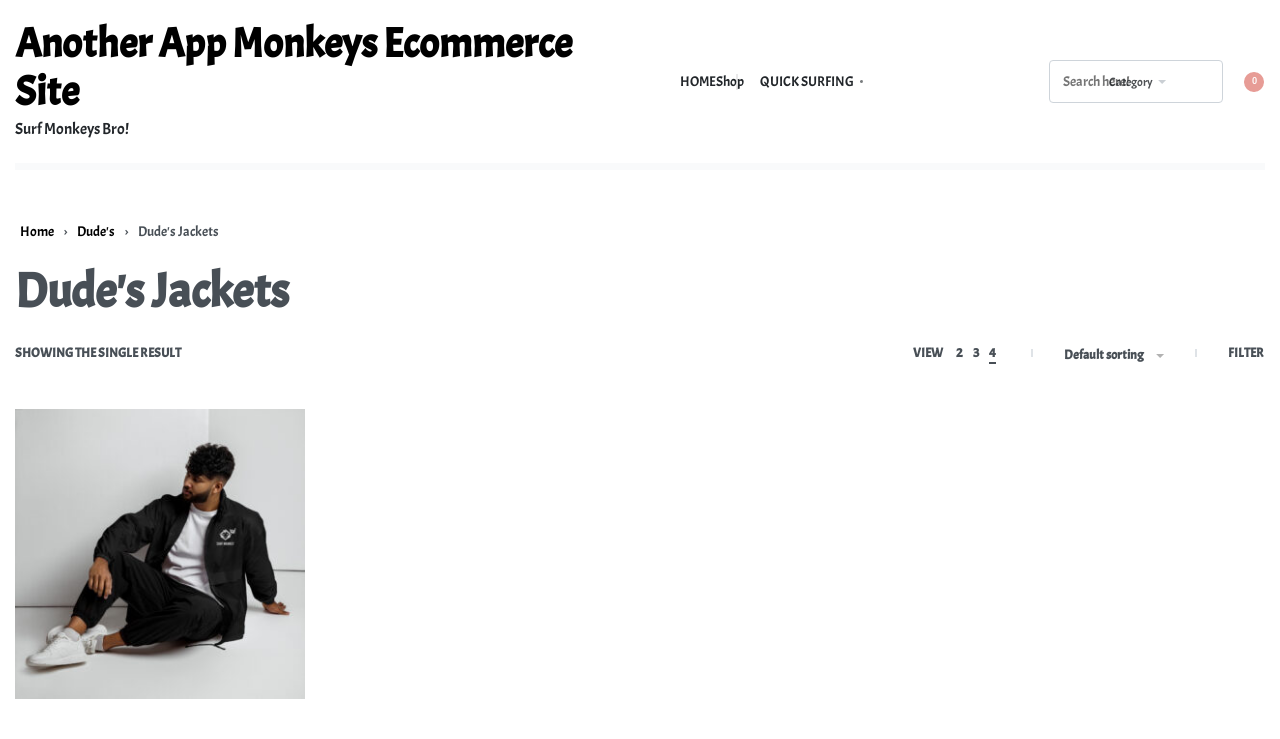

--- FILE ---
content_type: text/html; charset=UTF-8
request_url: https://surfmonkey.co/product-category/mens-home/mens-jackets/
body_size: 24210
content:
<!DOCTYPE html>
<html lang="en" data-df  data-container="1440" data-xl="2" data-admin-bar="0" class="elementor-kit-11">
<head>
<meta charset="UTF-8">
<meta name="viewport" content="width=device-width, initial-scale=1">
<link rel="profile" href="//gmpg.org/xfn/11">
<link rel="pingback" href="https://surfmonkey.co/xmlrpc.php">

<meta name='robots' content='index, follow, max-image-preview:large, max-snippet:-1, max-video-preview:-1' />

	<!-- This site is optimized with the Yoast SEO plugin v25.0 - https://yoast.com/wordpress/plugins/seo/ -->
	<title>Dude&#039;s Jackets Archives - Another App Monkeys Ecommerce Site</title>
	<link rel="canonical" href="https://surfmonkey.co/product-category/mens-home/mens-jackets/" />
	<meta property="og:locale" content="en_US" />
	<meta property="og:type" content="article" />
	<meta property="og:title" content="Dude&#039;s Jackets Archives - Another App Monkeys Ecommerce Site" />
	<meta property="og:url" content="https://surfmonkey.co/product-category/mens-home/mens-jackets/" />
	<meta property="og:site_name" content="Another App Monkeys Ecommerce Site" />
	<meta name="twitter:card" content="summary_large_image" />
	<script type="application/ld+json" class="yoast-schema-graph">{"@context":"https://schema.org","@graph":[{"@type":"CollectionPage","@id":"https://surfmonkey.co/product-category/mens-home/mens-jackets/","url":"https://surfmonkey.co/product-category/mens-home/mens-jackets/","name":"Dude's Jackets Archives - Another App Monkeys Ecommerce Site","isPartOf":{"@id":"https://surfmonkey.co/#website"},"primaryImageOfPage":{"@id":"https://surfmonkey.co/product-category/mens-home/mens-jackets/#primaryimage"},"image":{"@id":"https://surfmonkey.co/product-category/mens-home/mens-jackets/#primaryimage"},"thumbnailUrl":"https://surfmonkey.co/wp-content/uploads/2023/04/basic-unisex-windbreaker-black-front-643d4016139f8.jpg","breadcrumb":{"@id":"https://surfmonkey.co/product-category/mens-home/mens-jackets/#breadcrumb"},"inLanguage":"en"},{"@type":"ImageObject","inLanguage":"en","@id":"https://surfmonkey.co/product-category/mens-home/mens-jackets/#primaryimage","url":"https://surfmonkey.co/wp-content/uploads/2023/04/basic-unisex-windbreaker-black-front-643d4016139f8.jpg","contentUrl":"https://surfmonkey.co/wp-content/uploads/2023/04/basic-unisex-windbreaker-black-front-643d4016139f8.jpg","width":2000,"height":2000},{"@type":"BreadcrumbList","@id":"https://surfmonkey.co/product-category/mens-home/mens-jackets/#breadcrumb","itemListElement":[{"@type":"ListItem","position":1,"name":"Home","item":"https://surfmonkey.co/"},{"@type":"ListItem","position":2,"name":"Dude's","item":"https://surfmonkey.co/product-category/mens-home/"},{"@type":"ListItem","position":3,"name":"Dude's Jackets"}]},{"@type":"WebSite","@id":"https://surfmonkey.co/#website","url":"https://surfmonkey.co/","name":"Another App Monkeys Ecommerce Site","description":"Surf Monkeys Bro!","potentialAction":[{"@type":"SearchAction","target":{"@type":"EntryPoint","urlTemplate":"https://surfmonkey.co/?s={search_term_string}"},"query-input":{"@type":"PropertyValueSpecification","valueRequired":true,"valueName":"search_term_string"}}],"inLanguage":"en"}]}</script>
	<!-- / Yoast SEO plugin. -->


<link rel="alternate" type="application/rss+xml" title="Another App Monkeys Ecommerce Site &raquo; Feed" href="https://surfmonkey.co/feed/" />
<link rel="alternate" type="application/rss+xml" title="Another App Monkeys Ecommerce Site &raquo; Comments Feed" href="https://surfmonkey.co/comments/feed/" />
<link rel="alternate" type="application/rss+xml" title="Another App Monkeys Ecommerce Site &raquo; Dude&#039;s Jackets Category Feed" href="https://surfmonkey.co/product-category/mens-home/mens-jackets/feed/" />
<style id='wp-img-auto-sizes-contain-inline-css' type='text/css'>
img:is([sizes=auto i],[sizes^="auto," i]){contain-intrinsic-size:3000px 1500px}
/*# sourceURL=wp-img-auto-sizes-contain-inline-css */
</style>
<link rel='stylesheet' id='acfwf-wc-cart-block-integration-css' href='https://surfmonkey.co/wp-content/plugins/advanced-coupons-for-woocommerce-free/dist/assets/index-467dde24.css?ver=1745335911' type='text/css' media='all' />
<link rel='stylesheet' id='acfwf-wc-checkout-block-integration-css' href='https://surfmonkey.co/wp-content/plugins/advanced-coupons-for-woocommerce-free/dist/assets/index-2a7d8588.css?ver=1745335911' type='text/css' media='all' />
<link rel='stylesheet' id='wp-block-library-css' href='https://surfmonkey.co/wp-includes/css/dist/block-library/style.min.css?ver=6.9' type='text/css' media='all' />
<link rel='stylesheet' id='wc-blocks-style-css' href='https://surfmonkey.co/wp-content/plugins/woocommerce/assets/client/blocks/wc-blocks.css?ver=wc-9.8.3' type='text/css' media='all' />
<style id='global-styles-inline-css' type='text/css'>
:root{--wp--preset--aspect-ratio--square: 1;--wp--preset--aspect-ratio--4-3: 4/3;--wp--preset--aspect-ratio--3-4: 3/4;--wp--preset--aspect-ratio--3-2: 3/2;--wp--preset--aspect-ratio--2-3: 2/3;--wp--preset--aspect-ratio--16-9: 16/9;--wp--preset--aspect-ratio--9-16: 9/16;--wp--preset--color--black: #000000;--wp--preset--color--cyan-bluish-gray: #abb8c3;--wp--preset--color--white: #ffffff;--wp--preset--color--pale-pink: #f78da7;--wp--preset--color--vivid-red: #cf2e2e;--wp--preset--color--luminous-vivid-orange: #ff6900;--wp--preset--color--luminous-vivid-amber: #fcb900;--wp--preset--color--light-green-cyan: #7bdcb5;--wp--preset--color--vivid-green-cyan: #00d084;--wp--preset--color--pale-cyan-blue: #8ed1fc;--wp--preset--color--vivid-cyan-blue: #0693e3;--wp--preset--color--vivid-purple: #9b51e0;--wp--preset--gradient--vivid-cyan-blue-to-vivid-purple: linear-gradient(135deg,rgb(6,147,227) 0%,rgb(155,81,224) 100%);--wp--preset--gradient--light-green-cyan-to-vivid-green-cyan: linear-gradient(135deg,rgb(122,220,180) 0%,rgb(0,208,130) 100%);--wp--preset--gradient--luminous-vivid-amber-to-luminous-vivid-orange: linear-gradient(135deg,rgb(252,185,0) 0%,rgb(255,105,0) 100%);--wp--preset--gradient--luminous-vivid-orange-to-vivid-red: linear-gradient(135deg,rgb(255,105,0) 0%,rgb(207,46,46) 100%);--wp--preset--gradient--very-light-gray-to-cyan-bluish-gray: linear-gradient(135deg,rgb(238,238,238) 0%,rgb(169,184,195) 100%);--wp--preset--gradient--cool-to-warm-spectrum: linear-gradient(135deg,rgb(74,234,220) 0%,rgb(151,120,209) 20%,rgb(207,42,186) 40%,rgb(238,44,130) 60%,rgb(251,105,98) 80%,rgb(254,248,76) 100%);--wp--preset--gradient--blush-light-purple: linear-gradient(135deg,rgb(255,206,236) 0%,rgb(152,150,240) 100%);--wp--preset--gradient--blush-bordeaux: linear-gradient(135deg,rgb(254,205,165) 0%,rgb(254,45,45) 50%,rgb(107,0,62) 100%);--wp--preset--gradient--luminous-dusk: linear-gradient(135deg,rgb(255,203,112) 0%,rgb(199,81,192) 50%,rgb(65,88,208) 100%);--wp--preset--gradient--pale-ocean: linear-gradient(135deg,rgb(255,245,203) 0%,rgb(182,227,212) 50%,rgb(51,167,181) 100%);--wp--preset--gradient--electric-grass: linear-gradient(135deg,rgb(202,248,128) 0%,rgb(113,206,126) 100%);--wp--preset--gradient--midnight: linear-gradient(135deg,rgb(2,3,129) 0%,rgb(40,116,252) 100%);--wp--preset--font-size--small: 13px;--wp--preset--font-size--medium: 20px;--wp--preset--font-size--large: 36px;--wp--preset--font-size--x-large: 42px;--wp--preset--spacing--20: 0.44rem;--wp--preset--spacing--30: 0.67rem;--wp--preset--spacing--40: 1rem;--wp--preset--spacing--50: 1.5rem;--wp--preset--spacing--60: 2.25rem;--wp--preset--spacing--70: 3.38rem;--wp--preset--spacing--80: 5.06rem;--wp--preset--shadow--natural: 6px 6px 9px rgba(0, 0, 0, 0.2);--wp--preset--shadow--deep: 12px 12px 50px rgba(0, 0, 0, 0.4);--wp--preset--shadow--sharp: 6px 6px 0px rgba(0, 0, 0, 0.2);--wp--preset--shadow--outlined: 6px 6px 0px -3px rgb(255, 255, 255), 6px 6px rgb(0, 0, 0);--wp--preset--shadow--crisp: 6px 6px 0px rgb(0, 0, 0);}:where(.is-layout-flex){gap: 0.5em;}:where(.is-layout-grid){gap: 0.5em;}body .is-layout-flex{display: flex;}.is-layout-flex{flex-wrap: wrap;align-items: center;}.is-layout-flex > :is(*, div){margin: 0;}body .is-layout-grid{display: grid;}.is-layout-grid > :is(*, div){margin: 0;}:where(.wp-block-columns.is-layout-flex){gap: 2em;}:where(.wp-block-columns.is-layout-grid){gap: 2em;}:where(.wp-block-post-template.is-layout-flex){gap: 1.25em;}:where(.wp-block-post-template.is-layout-grid){gap: 1.25em;}.has-black-color{color: var(--wp--preset--color--black) !important;}.has-cyan-bluish-gray-color{color: var(--wp--preset--color--cyan-bluish-gray) !important;}.has-white-color{color: var(--wp--preset--color--white) !important;}.has-pale-pink-color{color: var(--wp--preset--color--pale-pink) !important;}.has-vivid-red-color{color: var(--wp--preset--color--vivid-red) !important;}.has-luminous-vivid-orange-color{color: var(--wp--preset--color--luminous-vivid-orange) !important;}.has-luminous-vivid-amber-color{color: var(--wp--preset--color--luminous-vivid-amber) !important;}.has-light-green-cyan-color{color: var(--wp--preset--color--light-green-cyan) !important;}.has-vivid-green-cyan-color{color: var(--wp--preset--color--vivid-green-cyan) !important;}.has-pale-cyan-blue-color{color: var(--wp--preset--color--pale-cyan-blue) !important;}.has-vivid-cyan-blue-color{color: var(--wp--preset--color--vivid-cyan-blue) !important;}.has-vivid-purple-color{color: var(--wp--preset--color--vivid-purple) !important;}.has-black-background-color{background-color: var(--wp--preset--color--black) !important;}.has-cyan-bluish-gray-background-color{background-color: var(--wp--preset--color--cyan-bluish-gray) !important;}.has-white-background-color{background-color: var(--wp--preset--color--white) !important;}.has-pale-pink-background-color{background-color: var(--wp--preset--color--pale-pink) !important;}.has-vivid-red-background-color{background-color: var(--wp--preset--color--vivid-red) !important;}.has-luminous-vivid-orange-background-color{background-color: var(--wp--preset--color--luminous-vivid-orange) !important;}.has-luminous-vivid-amber-background-color{background-color: var(--wp--preset--color--luminous-vivid-amber) !important;}.has-light-green-cyan-background-color{background-color: var(--wp--preset--color--light-green-cyan) !important;}.has-vivid-green-cyan-background-color{background-color: var(--wp--preset--color--vivid-green-cyan) !important;}.has-pale-cyan-blue-background-color{background-color: var(--wp--preset--color--pale-cyan-blue) !important;}.has-vivid-cyan-blue-background-color{background-color: var(--wp--preset--color--vivid-cyan-blue) !important;}.has-vivid-purple-background-color{background-color: var(--wp--preset--color--vivid-purple) !important;}.has-black-border-color{border-color: var(--wp--preset--color--black) !important;}.has-cyan-bluish-gray-border-color{border-color: var(--wp--preset--color--cyan-bluish-gray) !important;}.has-white-border-color{border-color: var(--wp--preset--color--white) !important;}.has-pale-pink-border-color{border-color: var(--wp--preset--color--pale-pink) !important;}.has-vivid-red-border-color{border-color: var(--wp--preset--color--vivid-red) !important;}.has-luminous-vivid-orange-border-color{border-color: var(--wp--preset--color--luminous-vivid-orange) !important;}.has-luminous-vivid-amber-border-color{border-color: var(--wp--preset--color--luminous-vivid-amber) !important;}.has-light-green-cyan-border-color{border-color: var(--wp--preset--color--light-green-cyan) !important;}.has-vivid-green-cyan-border-color{border-color: var(--wp--preset--color--vivid-green-cyan) !important;}.has-pale-cyan-blue-border-color{border-color: var(--wp--preset--color--pale-cyan-blue) !important;}.has-vivid-cyan-blue-border-color{border-color: var(--wp--preset--color--vivid-cyan-blue) !important;}.has-vivid-purple-border-color{border-color: var(--wp--preset--color--vivid-purple) !important;}.has-vivid-cyan-blue-to-vivid-purple-gradient-background{background: var(--wp--preset--gradient--vivid-cyan-blue-to-vivid-purple) !important;}.has-light-green-cyan-to-vivid-green-cyan-gradient-background{background: var(--wp--preset--gradient--light-green-cyan-to-vivid-green-cyan) !important;}.has-luminous-vivid-amber-to-luminous-vivid-orange-gradient-background{background: var(--wp--preset--gradient--luminous-vivid-amber-to-luminous-vivid-orange) !important;}.has-luminous-vivid-orange-to-vivid-red-gradient-background{background: var(--wp--preset--gradient--luminous-vivid-orange-to-vivid-red) !important;}.has-very-light-gray-to-cyan-bluish-gray-gradient-background{background: var(--wp--preset--gradient--very-light-gray-to-cyan-bluish-gray) !important;}.has-cool-to-warm-spectrum-gradient-background{background: var(--wp--preset--gradient--cool-to-warm-spectrum) !important;}.has-blush-light-purple-gradient-background{background: var(--wp--preset--gradient--blush-light-purple) !important;}.has-blush-bordeaux-gradient-background{background: var(--wp--preset--gradient--blush-bordeaux) !important;}.has-luminous-dusk-gradient-background{background: var(--wp--preset--gradient--luminous-dusk) !important;}.has-pale-ocean-gradient-background{background: var(--wp--preset--gradient--pale-ocean) !important;}.has-electric-grass-gradient-background{background: var(--wp--preset--gradient--electric-grass) !important;}.has-midnight-gradient-background{background: var(--wp--preset--gradient--midnight) !important;}.has-small-font-size{font-size: var(--wp--preset--font-size--small) !important;}.has-medium-font-size{font-size: var(--wp--preset--font-size--medium) !important;}.has-large-font-size{font-size: var(--wp--preset--font-size--large) !important;}.has-x-large-font-size{font-size: var(--wp--preset--font-size--x-large) !important;}
/*# sourceURL=global-styles-inline-css */
</style>

<style id='classic-theme-styles-inline-css' type='text/css'>
/*! This file is auto-generated */
.wp-block-button__link{color:#fff;background-color:#32373c;border-radius:9999px;box-shadow:none;text-decoration:none;padding:calc(.667em + 2px) calc(1.333em + 2px);font-size:1.125em}.wp-block-file__button{background:#32373c;color:#fff;text-decoration:none}
/*# sourceURL=/wp-includes/css/classic-themes.min.css */
</style>
<style id='woocommerce-inline-inline-css' type='text/css'>
.woocommerce form .form-row .required { visibility: visible; }
.woocommerce form .form-row abbr.required { visibility: visible; }
/*# sourceURL=woocommerce-inline-inline-css */
</style>
<link rel='stylesheet' id='wcboost-products-compare-css' href='https://surfmonkey.co/wp-content/plugins/wcboost-products-compare/assets/css/compare.css?ver=1.0.7' type='text/css' media='all' />
<link rel='stylesheet' id='wcboost-variation-swatches-css' href='https://surfmonkey.co/wp-content/plugins/wcboost-variation-swatches/assets/css/frontend.css?ver=1.1.1' type='text/css' media='all' />
<style id='wcboost-variation-swatches-inline-css' type='text/css'>
:root { --wcboost-swatches-item-width: 30px; --wcboost-swatches-item-height: 30px; }
/*# sourceURL=wcboost-variation-swatches-inline-css */
</style>
<link rel='stylesheet' id='wcboost-wishlist-css' href='https://surfmonkey.co/wp-content/plugins/wcboost-wishlist/assets/css/wishlist.css?ver=1.1.5' type='text/css' media='all' />
<link rel='stylesheet' id='elementor-icons-css' href='https://surfmonkey.co/wp-content/plugins/elementor/assets/lib/eicons/css/elementor-icons.min.css?ver=5.36.0' type='text/css' media='all' />
<link rel='stylesheet' id='elementor-frontend-css' href='https://surfmonkey.co/wp-content/plugins/elementor/assets/css/frontend.min.css?ver=3.28.4' type='text/css' media='all' />
<link id="rey-hs-css" type="text/css" href="https://surfmonkey.co/wp-content/uploads/rey/hs-98b23da1da.css?ver=2.5.2.1745336452"  rel="stylesheet" media="all"  />
<link id="rey-ds-css" type="text/css" href="https://surfmonkey.co/wp-content/uploads/rey/ds-b2fba13f65.css?ver=2.5.2.1685089293" data-noptimize="" data-no-optimize="1" data-minify="1" rel="preload" as="style" onload="this.onload=null;this.rel='stylesheet';" media="all"  />
<noscript><link rel="stylesheet" href="https://surfmonkey.co/wp-content/uploads/rey/ds-b2fba13f65.css" data-no-minify="1"></noscript>
<link rel='stylesheet' id='elementor-post-11-css' href='https://surfmonkey.co/wp-content/uploads/elementor/css/post-11.css?ver=1745336393' type='text/css' media='all' />
<link rel='stylesheet' id='elementor-pro-css' href='https://surfmonkey.co/wp-content/plugins/elementor-pro/assets/css/frontend.min.css?ver=3.12.1' type='text/css' media='all' />
<link rel='stylesheet' id='razzi-deals-css' href='https://surfmonkey.co/wp-content/plugins/razzi-addons/modules/product-deals/assets/deals.css?ver=1.0.0' type='text/css' media='all' />
<link rel='stylesheet' id='brands-styles-css' href='https://surfmonkey.co/wp-content/plugins/woocommerce/assets/css/brands.css?ver=9.8.3' type='text/css' media='all' />
<link rel='stylesheet' id='select2-css' href='https://surfmonkey.co/wp-content/plugins/woocommerce/assets/css/select2.css?ver=9.8.3' type='text/css' media='all' />
<link rel="preload" as="style" onload="this.onload=null;this.rel='stylesheet';" media="all"   data-no-rel='stylesheet' id='rey-wp-style-child-css' href='https://surfmonkey.co/wp-content/themes/rey-child/style.css?ver=1.0.0' type='text/css' data-media='all' />
<noscript><link rel='stylesheet'  data-id='rey-wp-style-child-css' href='https://surfmonkey.co/wp-content/themes/rey-child/style.css?ver=1.0.0' data-type='text/css' data-media='all' />
</noscript><link rel='stylesheet' id='elementor-gf-local-roboto-css' href='https://surfmonkey.co/wp-content/uploads/elementor/google-fonts/css/roboto.css?ver=1745336450' type='text/css' media='all' />
<link rel='stylesheet' id='elementor-gf-local-robotoslab-css' href='https://surfmonkey.co/wp-content/uploads/elementor/google-fonts/css/robotoslab.css?ver=1745336451' type='text/css' media='all' />
<link rel='stylesheet' id='elementor-gf-local-acme-css' href='https://surfmonkey.co/wp-content/uploads/elementor/google-fonts/css/acme.css?ver=1745336451' type='text/css' media='all' />
<script src="https://surfmonkey.co/wp-includes/js/jquery/jquery.min.js?ver=3.7.1" id="jquery-core-js"></script>
<script src="https://surfmonkey.co/wp-includes/js/jquery/jquery-migrate.min.js?ver=3.4.1" id="jquery-migrate-js"></script>
<script src="https://surfmonkey.co/wp-content/plugins/rey-core/assets/js/woocommerce/blockui.js?ver=2.5.2" id="jquery-blockui-js" defer data-wp-strategy="defer"></script>
<script id="wc-add-to-cart-js-extra">
var wc_add_to_cart_params = {"ajax_url":"/wp-admin/admin-ajax.php","wc_ajax_url":"/?wc-ajax=%%endpoint%%&elementor_page_id=103","i18n_view_cart":"View cart","cart_url":"https://surfmonkey.co/cart/","is_cart":"","cart_redirect_after_add":"no"};
//# sourceURL=wc-add-to-cart-js-extra
</script>
<script src="https://surfmonkey.co/wp-content/plugins/woocommerce/assets/js/frontend/add-to-cart.min.js?ver=9.8.3" id="wc-add-to-cart-js" defer data-wp-strategy="defer"></script>
<script src="https://surfmonkey.co/wp-content/plugins/woocommerce/assets/js/js-cookie/js.cookie.min.js?ver=2.1.4-wc.9.8.3" id="js-cookie-js" defer data-wp-strategy="defer"></script>
<script id="woocommerce-js-extra">
var woocommerce_params = {"ajax_url":"/wp-admin/admin-ajax.php","wc_ajax_url":"/?wc-ajax=%%endpoint%%&elementor_page_id=103","i18n_password_show":"Show password","i18n_password_hide":"Hide password"};
//# sourceURL=woocommerce-js-extra
</script>
<script src="https://surfmonkey.co/wp-content/plugins/woocommerce/assets/js/frontend/woocommerce.min.js?ver=9.8.3" id="woocommerce-js" defer data-wp-strategy="defer"></script>
<script src="https://surfmonkey.co/wp-content/plugins/razzi-addons/modules/product-deals/assets/deals.js?ver=1.0.0" id="razzi-deals-js-js"></script>
<script src="https://surfmonkey.co/wp-content/plugins/woocommerce/assets/js/selectWoo/selectWoo.full.min.js?ver=1.0.9-wc.9.8.3" id="selectWoo-js" defer data-wp-strategy="defer"></script>
<script id="qlcd-con-tracker-frontjs-js-extra">
var con_tracker_obj = {"ajax_url":"https://surfmonkey.co/wp-admin/admin-ajax.php","cart_selector":"#wp-chatbot-add-cart-button","checkout_selector":".wp-chatbot-checkout-link"};
//# sourceURL=qlcd-con-tracker-frontjs-js-extra
</script>
<script src="https://surfmonkey.co/wp-content/plugins/bot-woocommerce/conversion-tracker//front/js/script.js?ver=1" id="qlcd-con-tracker-frontjs-js"></script>
<link rel="https://api.w.org/" href="https://surfmonkey.co/wp-json/" /><link rel="alternate" title="JSON" type="application/json" href="https://surfmonkey.co/wp-json/wp/v2/product_cat/103" /><link rel="EditURI" type="application/rsd+xml" title="RSD" href="https://surfmonkey.co/xmlrpc.php?rsd" />
<meta name="generator" content="WordPress 6.9" />
<meta name="generator" content="WooCommerce 9.8.3" />
<meta name="wwp" content="yes" />	<noscript><style>
		.woocommerce ul.products li.product.is-animated-entry {opacity: 1;transform: none;}
		.woocommerce div.product .woocommerce-product-gallery:after {display: none;}
		.woocommerce div.product .woocommerce-product-gallery .woocommerce-product-gallery__wrapper {opacity: 1}
	</style></noscript>
		<noscript><style>.woocommerce-product-gallery{ opacity: 1 !important; }</style></noscript>
	<meta name="generator" content="Elementor 3.28.4; features: additional_custom_breakpoints, e_local_google_fonts; settings: css_print_method-external, google_font-enabled, font_display-swap">
			<style>
				.e-con.e-parent:nth-of-type(n+4):not(.e-lazyloaded):not(.e-no-lazyload),
				.e-con.e-parent:nth-of-type(n+4):not(.e-lazyloaded):not(.e-no-lazyload) * {
					background-image: none !important;
				}
				@media screen and (max-height: 1024px) {
					.e-con.e-parent:nth-of-type(n+3):not(.e-lazyloaded):not(.e-no-lazyload),
					.e-con.e-parent:nth-of-type(n+3):not(.e-lazyloaded):not(.e-no-lazyload) * {
						background-image: none !important;
					}
				}
				@media screen and (max-height: 640px) {
					.e-con.e-parent:nth-of-type(n+2):not(.e-lazyloaded):not(.e-no-lazyload),
					.e-con.e-parent:nth-of-type(n+2):not(.e-lazyloaded):not(.e-no-lazyload) * {
						background-image: none !important;
					}
				}
			</style>
			<meta name="generator" content="Powered by Slider Revolution 6.6.3 - responsive, Mobile-Friendly Slider Plugin for WordPress with comfortable drag and drop interface." />
<link rel="modulepreload" href="https://surfmonkey.co/wp-content/plugins/advanced-coupons-for-woocommerce-free/dist/common/NoticesPlugin.4b31c3cc.js"  /><link rel="modulepreload" href="https://surfmonkey.co/wp-content/plugins/advanced-coupons-for-woocommerce-free/dist/common/NoticesPlugin.4b31c3cc.js"  /><script>function setREVStartSize(e){
			//window.requestAnimationFrame(function() {
				window.RSIW = window.RSIW===undefined ? window.innerWidth : window.RSIW;
				window.RSIH = window.RSIH===undefined ? window.innerHeight : window.RSIH;
				try {
					var pw = document.getElementById(e.c).parentNode.offsetWidth,
						newh;
					pw = pw===0 || isNaN(pw) || (e.l=="fullwidth" || e.layout=="fullwidth") ? window.RSIW : pw;
					e.tabw = e.tabw===undefined ? 0 : parseInt(e.tabw);
					e.thumbw = e.thumbw===undefined ? 0 : parseInt(e.thumbw);
					e.tabh = e.tabh===undefined ? 0 : parseInt(e.tabh);
					e.thumbh = e.thumbh===undefined ? 0 : parseInt(e.thumbh);
					e.tabhide = e.tabhide===undefined ? 0 : parseInt(e.tabhide);
					e.thumbhide = e.thumbhide===undefined ? 0 : parseInt(e.thumbhide);
					e.mh = e.mh===undefined || e.mh=="" || e.mh==="auto" ? 0 : parseInt(e.mh,0);
					if(e.layout==="fullscreen" || e.l==="fullscreen")
						newh = Math.max(e.mh,window.RSIH);
					else{
						e.gw = Array.isArray(e.gw) ? e.gw : [e.gw];
						for (var i in e.rl) if (e.gw[i]===undefined || e.gw[i]===0) e.gw[i] = e.gw[i-1];
						e.gh = e.el===undefined || e.el==="" || (Array.isArray(e.el) && e.el.length==0)? e.gh : e.el;
						e.gh = Array.isArray(e.gh) ? e.gh : [e.gh];
						for (var i in e.rl) if (e.gh[i]===undefined || e.gh[i]===0) e.gh[i] = e.gh[i-1];
											
						var nl = new Array(e.rl.length),
							ix = 0,
							sl;
						e.tabw = e.tabhide>=pw ? 0 : e.tabw;
						e.thumbw = e.thumbhide>=pw ? 0 : e.thumbw;
						e.tabh = e.tabhide>=pw ? 0 : e.tabh;
						e.thumbh = e.thumbhide>=pw ? 0 : e.thumbh;
						for (var i in e.rl) nl[i] = e.rl[i]<window.RSIW ? 0 : e.rl[i];
						sl = nl[0];
						for (var i in nl) if (sl>nl[i] && nl[i]>0) { sl = nl[i]; ix=i;}
						var m = pw>(e.gw[ix]+e.tabw+e.thumbw) ? 1 : (pw-(e.tabw+e.thumbw)) / (e.gw[ix]);
						newh =  (e.gh[ix] * m) + (e.tabh + e.thumbh);
					}
					var el = document.getElementById(e.c);
					if (el!==null && el) el.style.height = newh+"px";
					el = document.getElementById(e.c+"_wrapper");
					if (el!==null && el) {
						el.style.height = newh+"px";
						el.style.display = "block";
					}
				} catch(e){
					console.log("Failure at Presize of Slider:" + e)
				}
			//});
		  };</script>
		<style type="text/css" id="wp-custom-css">
			/* Homepage background color. Because video is selected, cannot add color in Elementor. */
.home-video-section  {
	background-color: #111;
}
/* Homepage background video height */
.home-video-section > .elementor-background-video-container {
	max-height: 80vh;
}

/* temp */
.rey-acPopup-modal .rey-modalClose {
left: auto;
right: 2em;
}		</style>
		<style id="reycore-inline-styles" data-noptimize="" data-no-optimize="1" data-minify="1">:root{--rey-container-spacing:15px;--main-gutter-size:15px;--body-bg-color:#ffffff;--neutral-hue:210;--blog-columns:1;--sidebar-size:27%;--post-align-wide-size:25vw;--header-default--height:130px;--woocommerce-products-gutter:30px;--woocommerce-sidebar-size:16%;--woocommerce-loop-basic-padding:0px;--woocommerce-summary-size:36%;--woocommerce-summary-padding:0px;--star-rating-color:#ff4545;}.woocommerce div.product div.summary, .woocommerce div.product div.summary a, .woocommerce div.product .rey-postNav .nav-links a, .woocommerce div.product .rey-productShare h5, .woocommerce div.product form.cart .variations label, .woocommerce div.product .rey-pdp-meta, .woocommerce div.product .rey-pdp-meta a{color:#95d1f3;}.woocommerce div.product .product_title{color:#95d1f3;}.woocommerce-store-notice .woocommerce-store-notice-content{min-height:32px;}@media (min-width: 768px) and (max-width: 1025px){:root{--rey-container-spacing:15px;--main-gutter-size:15px;--blog-columns:1;--woocommerce-products-gutter:10px;--woocommerce-summary-padding:0px;}}@media (max-width: 767px){:root{--rey-container-spacing:15px;--main-gutter-size:15px;--blog-columns:1;--woocommerce-products-gutter:10px;--woocommerce-summary-padding:0px;}}@media (min-width: 1025px){:root{--header-nav-x-spacing:1rem;}}@media (max-width: 1024px) {			:root {				--nav-breakpoint-desktop: none;				--nav-breakpoint-mobile: flex;			}		} :root{--accent-color:#212529;--accent-hover-color:#000000;--accent-text-color:#fff;} .rey-mainMenu--desktop .menu-item.menu-item-has-children.menu-item-1728 {--ec-max-width:880px;} :root{ --woocommerce-grid-columns:4; } @media(min-width: 768px) and (max-width: 1024px){:root{ --woocommerce-grid-columns:2; }} @media(max-width: 767px){:root{ --woocommerce-grid-columns:2; }}   </style><style id="rey-lazy-bg">.rey-js .elementor-element.rey-lazyBg, .rey-js .elementor-element.rey-lazyBg > .elementor-widget-container, .rey-js .elementor-element.rey-lazyBg > .elementor-widget-wrap { background-image: none !important; }</style><link rel='stylesheet' id='rs-plugin-settings-css' href='https://surfmonkey.co/wp-content/plugins/revslider/public/assets/css/rs6.css?ver=6.6.3' type='text/css' media='all' />
<style id='rs-plugin-settings-inline-css' type='text/css'>
#rs-demo-id {}
/*# sourceURL=rs-plugin-settings-inline-css */
</style>
</head>

<body class="archive tax-product_cat term-mens-jackets term-103 wp-theme-rey wp-child-theme-rey-child theme-rey woocommerce woocommerce-page woocommerce-no-js rey-no-js ltr elementor-default elementor-kit-11 rey-cwidth--default --no-acc-focus elementor-unopt" data-id="103" itemtype="https://schema.org/WebPage" itemscope="itemscope">

<script type="text/javascript" id="rey-no-js" data-noptimize data-no-optimize="1" data-no-defer="1">
		document.body.classList.remove('rey-no-js');document.body.classList.add('rey-js');
	</script>		<script type="text/javascript" id="rey-instant-js" data-noptimize="" data-no-optimize="1" data-no-defer="1">
			(function(){
				if( ! window.matchMedia("(max-width: 1024px)").matches && ("IntersectionObserver" in window) ){
					var io = new IntersectionObserver(entries => {
						document.documentElement.style.setProperty('--scrollbar-width', window.innerWidth - entries[0].boundingClientRect.width + "px");
						io.disconnect();
					});
					io.observe(document.documentElement);
				}
				let cw = parseInt(document.documentElement.getAttribute('data-container') || 1440);
				const sxl = function () {
					let xl;
					if ( window.matchMedia('(min-width: 1025px) and (max-width: ' + cw + 'px)').matches ) xl = 1; // 1440px - 1025px
					else if ( window.matchMedia('(min-width: ' + (cw + 1) + 'px)').matches ) xl = 2; // +1440px
					document.documentElement.setAttribute('data-xl', xl || 0);
				};
				sxl(); window.addEventListener('resize', sxl);
			})();
		</script>
		
	<div id="page" class="rey-siteWrapper ">

		
<div class="rey-overlay rey-overlay--site" style="opacity:0;"></div>

		
<header class="rey-siteHeader rey-siteHeader--default header-pos--rel" >

	<div class="rey-siteHeader-container">
    <div class="rey-siteHeader-row">

		
<div class="rey-logoWrapper">

	
                    <div class="rey-logoTitle"><a href="https://surfmonkey.co/" rel="home">Another App Monkeys Ecommerce Site</a></div>
        
                    <div class="rey-logoDescription --dnone-sm --dnone-md">
                Surf Monkeys Bro!            </div>
        
    </div>
<!-- .rey-logoWrapper -->

<button class="btn rey-mainNavigation-mobileBtn rey-headerIcon __hamburger" aria-label="Open menu">
	<div class="__bars">
		<span class="__bar1"></span>
		<span class="__bar2"></span>
		<span class="__bar3"></span>
	</div>
</button>
<!-- .rey-mainNavigation-mobileBtn -->

    <nav id="site-navigationmm1" class="rey-mainNavigation rey-mainNavigation--desktop --style-default --shadow-1" data-id="mm1" aria-label="Main Menu" data-sm-indicator="circle" itemtype="https://schema.org/SiteNavigationElement" itemscope="itemscope">

        <ul id="main-menu-desktopmm1" class="rey-mainMenu rey-mainMenu--desktop id--mainMenu--desktop --has-indicators  --megamenu-support"><li id="menu-item-2693" class="menu-item menu-item-type-post_type menu-item-object-page menu-item-home menu-item-2693 depth--0 --is-regular o-id-2752"><a href="https://surfmonkey.co/"><span>HOME</span></a></li>
<li id="menu-item-3095" class="menu-item menu-item-type-post_type menu-item-object-page menu-item-3095 depth--0 --is-regular o-id-6"><a href="https://surfmonkey.co/shop/"><span>Shop</span></a></li>
<li id="menu-item-1728" class="--separated menu-item menu-item-type-custom menu-item-object-custom menu-item-has-children menu-item-1728 depth--0 --is-mega --is-mega-cols --is-mega--cols-3 --mega-custom"><a href="#"><span>QUICK SURFING</span><i class="--submenu-indicator --submenu-indicator-circle"></i></a>
<ul class="sub-menu">
	<li id="menu-item-3036" class="menu-item menu-item-type-taxonomy menu-item-object-product_cat menu-item-3036 depth--1 o-id-95"><a href="https://surfmonkey.co/product-category/womens/"><span>Betty&#8217;s</span></a></li>
	<li id="menu-item-3034" class="menu-item menu-item-type-taxonomy menu-item-object-product_cat current-product_cat-ancestor menu-item-3034 depth--1 o-id-46"><a href="https://surfmonkey.co/product-category/mens-home/"><span>Dude&#8217;s</span></a></li>
	<li id="menu-item-3035" class="menu-item menu-item-type-taxonomy menu-item-object-product_cat menu-item-3035 depth--1 o-id-39"><a href="https://surfmonkey.co/product-category/groms/"><span>Grom&#8217;s</span></a></li>
	<li id="menu-item-3037" class="menu-item menu-item-type-taxonomy menu-item-object-product_cat menu-item-3037 depth--1 o-id-96"><a href="https://surfmonkey.co/product-category/gifts/"><span>Gifts &#038; Misc</span></a></li>
	<li id="menu-item-5990" class="menu-item menu-item-type-taxonomy menu-item-object-product_cat menu-item-5990 depth--1 o-id-199"><a href="https://surfmonkey.co/product-category/t-shirts-and-tops/"><span>T-Shirts and Tops</span></a></li>
	<li id="menu-item-5991" class="menu-item menu-item-type-taxonomy menu-item-object-product_cat menu-item-5991 depth--1 o-id-128"><a href="https://surfmonkey.co/product-category/accessories/"><span>Accessories</span></a></li>
	<li id="menu-item-5993" class="menu-item menu-item-type-taxonomy menu-item-object-product_cat menu-item-5993 depth--1 o-id-127"><a href="https://surfmonkey.co/product-category/accessories/caps-and-hats/"><span>Caps and Hats</span></a></li>
	<li id="menu-item-5994" class="menu-item menu-item-type-taxonomy menu-item-object-product_cat menu-item-5994 depth--1 o-id-134"><a href="https://surfmonkey.co/product-category/accessories/mugs-and-cups/"><span>Mugs and Cups</span></a></li>
	<li id="menu-item-5995" class="menu-item menu-item-type-taxonomy menu-item-object-product_cat menu-item-5995 depth--1 o-id-129"><a href="https://surfmonkey.co/product-category/accessories/bags/"><span>Bags</span></a></li>
	<li id="menu-item-3096" class="menu-item menu-item-type-post_type menu-item-object-page menu-item-3096 depth--1 o-id-9"><a href="https://surfmonkey.co/my-account/"><span>My account</span></a></li>
	<li id="menu-item-3041" class="menu-item menu-item-type-post_type menu-item-object-page menu-item-home menu-item-3041 depth--1 o-id-2752"><a href="https://surfmonkey.co/"><span>Home</span></a></li>
	<li id="menu-item-1716" class="menu-item menu-item-type-custom menu-item-object-custom menu-item-1716 depth--1"><a href="#"><span>SHOP</span></a></li>
	<li id="menu-item-1719" class="menu-item menu-item-type-post_type menu-item-object-page menu-item-1719 depth--1 o-id-954"><a href="https://surfmonkey.co/contact/"><span>Contact</span></a></li>
</ul>
</li>
</ul>	</nav><!-- .rey-mainNavigation -->



	<nav
		id="site-navigation-mobilemm1"
		class="rey-mainNavigation rey-mainNavigation--mobile rey-mobileNav "
		data-id="mm1" aria-label="Main Menu" itemtype="https://schema.org/SiteNavigationElement" itemscope="itemscope"	>
		<div class="rey-mobileNav-container">
			<div class="rey-mobileNav-header">

				
				<div class="rey-siteLogo">
											<a class="rey-logoTitle" href="https://surfmonkey.co/" rel="home">Another App Monkeys Ecommerce Site</a>
									</div>

				<button class="__arrClose btn rey-mobileMenu-close js-rey-mobileMenu-close" aria-label="Close menu"><span class="__icons"><svg role="img" id="rey-icon-close-696bce51f2add" class="rey-icon rey-icon-close " viewbox="0 0 110 110" aria-labelledby="title-696bce51f2add"><title id="title-696bce51f2add">Close</title><g stroke="none" stroke-width="1" fill="none" fill-rule="evenodd" stroke-linecap="square"><path d="M4.79541854,4.29541854 L104.945498,104.445498 L4.79541854,4.29541854 Z" stroke="currentColor" stroke-width="var(--stroke-width, 12px)"></path><path d="M4.79541854,104.704581 L104.945498,4.55450209 L4.79541854,104.704581 Z" stroke="currentColor" stroke-width="var(--stroke-width, 12px)"></path></g></svg><svg aria-hidden="true" role="img" id="rey-icon-arrow-classic-696bce51f2b0a" class="rey-icon rey-icon-arrow-classic " viewbox="0 0 16 16"><polygon fill="var(--icon-fill, currentColor)" points="8 0 6.6 1.4 12.2 7 0 7 0 9 12.2 9 6.6 14.6 8 16 16 8"></polygon></svg></span></button>
			</div>

			<div class="rey-mobileNav-main">
				<ul id="main-menu-mobilemm1" class="rey-mainMenu rey-mainMenu-mobile  --has-indicators  --megamenu-support"><li id="mobile-menu-item-2693" class="menu-item menu-item-type-post_type menu-item-object-page menu-item-home menu-item-2693 depth--0 --is-regular o-id-2752"><a href="https://surfmonkey.co/"><span>HOME</span></a></li>
<li id="mobile-menu-item-3095" class="menu-item menu-item-type-post_type menu-item-object-page menu-item-3095 depth--0 --is-regular o-id-6"><a href="https://surfmonkey.co/shop/"><span>Shop</span></a></li>
<li id="mobile-menu-item-1728" class="--separated menu-item menu-item-type-custom menu-item-object-custom menu-item-has-children menu-item-1728 depth--0 --is-mega --is-mega-cols --is-mega--cols-3 --mega-custom"><a href="#"><span>QUICK SURFING</span><i class="--submenu-indicator --submenu-indicator-circle"></i></a>
<ul class="sub-menu">
	<li id="mobile-menu-item-3036" class="menu-item menu-item-type-taxonomy menu-item-object-product_cat menu-item-3036 depth--1 o-id-95"><a href="https://surfmonkey.co/product-category/womens/"><span>Betty&#8217;s</span></a></li>
	<li id="mobile-menu-item-3034" class="menu-item menu-item-type-taxonomy menu-item-object-product_cat current-product_cat-ancestor menu-item-3034 depth--1 o-id-46"><a href="https://surfmonkey.co/product-category/mens-home/"><span>Dude&#8217;s</span></a></li>
	<li id="mobile-menu-item-3035" class="menu-item menu-item-type-taxonomy menu-item-object-product_cat menu-item-3035 depth--1 o-id-39"><a href="https://surfmonkey.co/product-category/groms/"><span>Grom&#8217;s</span></a></li>
	<li id="mobile-menu-item-3037" class="menu-item menu-item-type-taxonomy menu-item-object-product_cat menu-item-3037 depth--1 o-id-96"><a href="https://surfmonkey.co/product-category/gifts/"><span>Gifts &#038; Misc</span></a></li>
	<li id="mobile-menu-item-5990" class="menu-item menu-item-type-taxonomy menu-item-object-product_cat menu-item-5990 depth--1 o-id-199"><a href="https://surfmonkey.co/product-category/t-shirts-and-tops/"><span>T-Shirts and Tops</span></a></li>
	<li id="mobile-menu-item-5991" class="menu-item menu-item-type-taxonomy menu-item-object-product_cat menu-item-5991 depth--1 o-id-128"><a href="https://surfmonkey.co/product-category/accessories/"><span>Accessories</span></a></li>
	<li id="mobile-menu-item-5993" class="menu-item menu-item-type-taxonomy menu-item-object-product_cat menu-item-5993 depth--1 o-id-127"><a href="https://surfmonkey.co/product-category/accessories/caps-and-hats/"><span>Caps and Hats</span></a></li>
	<li id="mobile-menu-item-5994" class="menu-item menu-item-type-taxonomy menu-item-object-product_cat menu-item-5994 depth--1 o-id-134"><a href="https://surfmonkey.co/product-category/accessories/mugs-and-cups/"><span>Mugs and Cups</span></a></li>
	<li id="mobile-menu-item-5995" class="menu-item menu-item-type-taxonomy menu-item-object-product_cat menu-item-5995 depth--1 o-id-129"><a href="https://surfmonkey.co/product-category/accessories/bags/"><span>Bags</span></a></li>
	<li id="mobile-menu-item-3096" class="menu-item menu-item-type-post_type menu-item-object-page menu-item-3096 depth--1 o-id-9"><a href="https://surfmonkey.co/my-account/"><span>My account</span></a></li>
	<li id="mobile-menu-item-3041" class="menu-item menu-item-type-post_type menu-item-object-page menu-item-home menu-item-3041 depth--1 o-id-2752"><a href="https://surfmonkey.co/"><span>Home</span></a></li>
	<li id="mobile-menu-item-1716" class="menu-item menu-item-type-custom menu-item-object-custom menu-item-1716 depth--1"><a href="#"><span>SHOP</span></a></li>
	<li id="mobile-menu-item-1719" class="menu-item menu-item-type-post_type menu-item-object-page menu-item-1719 depth--1 o-id-954"><a href="https://surfmonkey.co/contact/"><span>Contact</span></a></li>
</ul>
</li>
</ul>			</div>

			<div class="rey-mobileNav-footer">
				
<a href="https://surfmonkey.co/my-account/" class="rey-mobileNav--footerItem">
	Connect to your account	<svg role="img" id="rey-icon-user-696bce51f2dd5" class="rey-icon rey-icon-user " viewbox="0 0 24 24" aria-labelledby="title-696bce51f2dd5"><title id="title-696bce51f2dd5">User</title><path d="M8.68220488,13 L5.8,13 C4.7,11.6 4,9.9 4,8 C4,3.6 7.6,0 12,0 C16.4,0 20,3.6 20,8 C20,9.9 19.3,11.6 18.2,13 L15.3177951,13 C16.9344907,11.9250785 18,10.0869708 18,8 C18,4.6862915 15.3137085,2 12,2 C8.6862915,2 6,4.6862915 6,8 C6,10.0869708 7.06550934,11.9250785 8.68220488,13 Z"></path><path d="M18,14 L6,14 C2.7,14 0,16.7 0,20 L0,23 C0,23.6 0.4,24 1,24 L23,24 C23.6,24 24,23.6 24,23 L24,20 C24,16.7 21.3,14 18,14 Z M22,22 L2,22 L2,20 C2,17.8 3.8,16 6,16 L18,16 C20.2,16 22,17.8 22,20 L22,22 Z" ></path></svg></a>

			</div>
		</div>

	</nav>


<div class="rey-headerSearch rey-headerSearch--form rey-headerIcon">

	<button class="btn rey-headerIcon-btn js-rey-headerSearch-form" aria-label="Search">
		<svg role="img" id="rey-icon-search-696bce51f2f9b" class="rey-icon rey-icon-search icon-search" viewbox="0 0 30 30" aria-labelledby="title-696bce51f2f9b"><title id="title-696bce51f2f9b">Search</title><path d="M29.784,26.394 L25.103,21.831 C25.056,21.785 24.995,21.764 24.943,21.727 C29.501,16.417 28.792,8.956 23.676,3.969 C21.055,1.414 17.571,0.006 13.865,0.006 C10.158,0.006 6.673,1.414 4.053,3.969 C-1.358,9.244 -1.358,17.827 4.053,23.101 C6.673,25.657 10.158,27.065 13.865,27.065 C17.155,27.065 19.831,26.323 22.322,24.285 C22.361,24.336 22.381,24.394 22.428,24.441 L26.726,28.630 C26.975,28.873 27.301,28.995 27.627,28.995 C27.953,28.995 29.099,28.873 29.347,28.630 C29.845,28.145 30.282,26.879 29.784,26.394 ZM13.865,23.834 C7.538,23.834 3.588,19.596 3.526,13.649 C3.460,7.397 7.666,3.397 13.865,3.397 C20.087,3.397 24.519,7.410 24.477,13.609 C24.436,19.609 20.169,23.834 13.865,23.834 Z"/></svg>		<svg role="img" id="rey-icon-close-696bce51f2fcf" class="rey-icon rey-icon-close icon-close" viewbox="0 0 110 110" aria-labelledby="title-696bce51f2fcf"><title id="title-696bce51f2fcf">Close</title><g stroke="none" stroke-width="1" fill="none" fill-rule="evenodd" stroke-linecap="square"><path d="M4.79541854,4.29541854 L104.945498,104.445498 L4.79541854,4.29541854 Z" stroke="currentColor" stroke-width="var(--stroke-width, 12px)"></path><path d="M4.79541854,104.704581 L104.945498,4.55450209 L4.79541854,104.704581 Z" stroke="currentColor" stroke-width="var(--stroke-width, 12px)"></path></g></svg>	</button>

	
<form role="search" method="get" class="rey-searchBox" action="https://surfmonkey.co/">
	<label for="search-form-1"  class="screen-reader-text">
		<span>Search for:</span>
	</label>

	<input type="search" id="search-form-1" class="form-control" placeholder="Search here!" value="" name="s" />

	<div class="rey-headerSearch-actions">
					<button type="submit" class="btn" aria-label="Search">
				<svg role="img" id="rey-icon-search-696bce51f3261" class="rey-icon rey-icon-search " viewbox="0 0 30 30" aria-labelledby="title-696bce51f3261"><title id="title-696bce51f3261">Search</title><path d="M29.784,26.394 L25.103,21.831 C25.056,21.785 24.995,21.764 24.943,21.727 C29.501,16.417 28.792,8.956 23.676,3.969 C21.055,1.414 17.571,0.006 13.865,0.006 C10.158,0.006 6.673,1.414 4.053,3.969 C-1.358,9.244 -1.358,17.827 4.053,23.101 C6.673,25.657 10.158,27.065 13.865,27.065 C17.155,27.065 19.831,26.323 22.322,24.285 C22.361,24.336 22.381,24.394 22.428,24.441 L26.726,28.630 C26.975,28.873 27.301,28.995 27.627,28.995 C27.953,28.995 29.099,28.873 29.347,28.630 C29.845,28.145 30.282,26.879 29.784,26.394 ZM13.865,23.834 C7.538,23.834 3.588,19.596 3.526,13.649 C3.460,7.397 7.666,3.397 13.865,3.397 C20.087,3.397 24.519,7.410 24.477,13.609 C24.436,19.609 20.169,23.834 13.865,23.834 Z"/></svg>				<span class="screen-reader-text">Search</span>
			</button>
		<label class="rey-searchForm-list rey-searchForm-cats" data-lazy-hidden><span>Category</span><select  name='product_cat' id='product_cat' class='rey-searchForm-catList'>
	<option value=''>Category</option>
	<option class="level-0" value="accessories">Accessories&nbsp;&nbsp;(8)</option>
	<option class="level-1" value="bags">&nbsp;&nbsp;&nbsp;Bags&nbsp;&nbsp;(1)</option>
	<option class="level-1" value="caps-and-hats">&nbsp;&nbsp;&nbsp;Caps and Hats&nbsp;&nbsp;(2)</option>
	<option class="level-1" value="mugs-and-cups">&nbsp;&nbsp;&nbsp;Mugs and Cups&nbsp;&nbsp;(1)</option>
	<option class="level-1" value="phone-accessories">&nbsp;&nbsp;&nbsp;Phone accessories&nbsp;&nbsp;(2)</option>
	<option class="level-0" value="womens">Betty&#8217;s&nbsp;&nbsp;(17)</option>
	<option class="level-1" value="womens-crop-tops">&nbsp;&nbsp;&nbsp;Betty&#8217;s Crop Tops&nbsp;&nbsp;(2)</option>
	<option class="level-1" value="womens-hoodies">&nbsp;&nbsp;&nbsp;Betty&#8217;s Hoodies&nbsp;&nbsp;(2)</option>
	<option class="level-1" value="womens-jackets">&nbsp;&nbsp;&nbsp;Betty&#8217;s Jackets&nbsp;&nbsp;(1)</option>
	<option class="level-1" value="womens-joggers">&nbsp;&nbsp;&nbsp;Betty&#8217;s Joggers&nbsp;&nbsp;(1)</option>
	<option class="level-1" value="womens-polo-shirts">&nbsp;&nbsp;&nbsp;Betty&#8217;s Polos Shirts&nbsp;&nbsp;(3)</option>
	<option class="level-1" value="bettys-sweatshirts">&nbsp;&nbsp;&nbsp;Betty&#8217;s sweatshirts&nbsp;&nbsp;(3)</option>
	<option class="level-1" value="womens-t-shirts">&nbsp;&nbsp;&nbsp;Betty&#8217;s T-shirts&nbsp;&nbsp;(4)</option>
	<option class="level-1" value="womens-tank-tops">&nbsp;&nbsp;&nbsp;Betty&#8217;s Tank Tops&nbsp;&nbsp;(1)</option>
	<option class="level-0" value="mens-home">Dude&#8217;s&nbsp;&nbsp;(15)</option>
	<option class="level-1" value="mens-hoodies">&nbsp;&nbsp;&nbsp;Dude&#8217;s Hoodies&nbsp;&nbsp;(2)</option>
	<option class="level-1" value="mens-jackets" selected="selected">&nbsp;&nbsp;&nbsp;Dude&#8217;s Jackets&nbsp;&nbsp;(1)</option>
	<option class="level-1" value="mens-joggers">&nbsp;&nbsp;&nbsp;Dude&#8217;s Joggers&nbsp;&nbsp;(1)</option>
	<option class="level-1" value="mens-polo-shirts">&nbsp;&nbsp;&nbsp;Dude&#8217;s Polo Shirts&nbsp;&nbsp;(2)</option>
	<option class="level-1" value="mens-shorts">&nbsp;&nbsp;&nbsp;Dude&#8217;s shorts&nbsp;&nbsp;(1)</option>
	<option class="level-1" value="mens-sweatshirts">&nbsp;&nbsp;&nbsp;Dude&#8217;s sweatshirts&nbsp;&nbsp;(3)</option>
	<option class="level-1" value="mens-tshirts">&nbsp;&nbsp;&nbsp;Dude&#8217;s T-shirts&nbsp;&nbsp;(5)</option>
	<option class="level-0" value="gifts">Gifts&nbsp;&nbsp;(4)</option>
	<option class="level-0" value="groms">Grom&#8217;s&nbsp;&nbsp;(5)</option>
	<option class="level-1" value="groms-hoodies">&nbsp;&nbsp;&nbsp;Grom&#8217;s Hoodies and Jackets&nbsp;&nbsp;(1)</option>
	<option class="level-1" value="groms-tshirts">&nbsp;&nbsp;&nbsp;Grom&#8217;s T-shirts&nbsp;&nbsp;(3)</option>
	<option class="level-0" value="hoodies-and-coats">Hoodies and Coats&nbsp;&nbsp;(3)</option>
	<option class="level-0" value="joggers-and-shorts">Joggers and Shorts&nbsp;&nbsp;(2)</option>
	<option class="level-0" value="t-shirts-and-tops">T-Shirts and Tops&nbsp;&nbsp;(15)</option>
</select>
</label><input type="hidden" name="post_type" value="product" />	</div>

</form>
</div>

<div class="rey-headerCart-wrapper rey-headerIcon  " data-rey-cart-count="0">
	<button data-href="https://surfmonkey.co/cart/" class="btn rey-headerIcon-btn rey-headerCart js-rey-headerCart " aria-label="Open cart">
        <span class="__icon rey-headerIcon-icon"><svg role="img" id="rey-icon-bag-696bce5201706" class="rey-icon rey-icon-bag " viewbox="0 0 24 24" aria-labelledby="title-696bce5201706"><title id="title-696bce5201706">Shopping Bag</title><path d="M21,3h-4.4C15.8,1.2,14,0,12,0S8.2,1.2,7.4,3H3C2.4,3,2,3.4,2,4v19c0,0.6,0.4,1,1,1h18c0.6,0,1-0.4,1-1V4  C22,3.4,21.6,3,21,3z M12,1c1.5,0,2.8,0.8,3.4,2H8.6C9.2,1.8,10.5,1,12,1z M20,22H4v-4h16V22z M20,17H4V5h3v4h1V5h8v4h1V5h3V17z"/></svg></span>        <span class="rey-headerIcon-counter --bubble"><span class="__cart-count">0</span></span>
	</button>
</div>
<!-- .rey-headerCart-wrapper -->

	</div>
	<!-- .rey-siteHeader-row -->

	<div class="header--separator-bar " style="height:var(--header-bar-size, 1vh);background-color:var(--header-bar-color,HSL(var(--neutral-1)));"></div></div>
<div class="rey-overlay rey-overlay--header" style="opacity:0;"></div>
<div class="rey-overlay rey-overlay--header-top" style="opacity:0;"></div>

</header>
<!-- .rey-siteHeader -->


		<div id="content" class="rey-siteContent ">

		<div class="rey-siteContainer " >
			<div class="rey-siteRow">

				
				<main id="main" class="rey-siteMain --filter-panel">
		<nav class="rey-breadcrumbs"><div class="rey-breadcrumbs-item"><a href="https://surfmonkey.co/shop/">Home</a></div><span class="rey-breadcrumbs-del">&#8250;</span><div class="rey-breadcrumbs-item"><a href="https://surfmonkey.co/product-category/mens-home/">Dude&#039;s</a></div><span class="rey-breadcrumbs-del">&#8250;</span><div class="rey-breadcrumbs-item">Dude&#039;s Jackets</div></nav><header class="woocommerce-products-header">
			<h1 class="woocommerce-products-header__title page-title">Dude's Jackets</h1>
	
	</header>
<div class="reyajfilter-before-products --anim-default"><div class="reyajfilter-updater --invisible"><div class="rey-lineLoader"></div></div><div class="woocommerce-notices-wrapper"></div><div class="rey-loopHeader --has-filter-btn"><div class="woocommerce-result-count">
	<span>Showing the single result</span></div>

<div class=" rey-viewSelector rey-loopInlineList">

	<span class="rey-loopInlineList__label">VIEW</span>

	<ul class="rey-loopInlineList-list rey-viewSelector-list-dk">
		<li data-count="2">2</li><li data-count="3">3</li><li data-count="4">4</li>	</ul>

	
	<div class="__loop-separator --dnone-md --dnone-sm"></div>

</div>

<form class="woocommerce-ordering rey-loopSelectList" method="get" >

	<label class="btn btn-line" for="catalog-orderby-list">
		<span>Default sorting</span>
		<select name="orderby" class="orderby" aria-label="Shop order" id="catalog-orderby-list">
							<option value="menu_order"  selected='selected'>Default sorting</option>
							<option value="popularity" >Sort by popularity</option>
							<option value="rating" >Sort by average rating</option>
							<option value="date" >Sort by latest</option>
							<option value="price" >Sort by price: low to high</option>
							<option value="price-desc" >Sort by price: high to low</option>
					</select>
	</label>

	<input type="hidden" name="paged" value="1" />
	</form>

<div class="rey-filterBtn rey-filterBtn--pos-right  " data-target="filters-sidebar">

	<div class="__loop-separator --dnone-md --dnone-sm"></div>

	<button class="btn btn-line rey-filterBtn__label js-rey-filterBtn-open" aria-label="Open filters">

		<svg role="img" id="rey-icon-sliders-696bce520b11c" class="rey-icon rey-icon-sliders " viewbox="0 0 32 32" aria-labelledby="title-696bce520b11c"><title id="title-696bce520b11c">Sliders</title><path d="M24.4766968,14.7761548 L24.4766968,9.88088774 L31.8197368,9.88088774 L31.8197368,4.98552774 L24.4766968,4.98552774 L24.4766968,0.0901677419 L19.5814297,0.0901677419 L19.5814297,4.98552774 L1.03225807e-05,4.98552774 L1.03225807e-05,9.88088774 L19.5814297,9.88088774 L19.5814297,14.7761548 L24.4766968,14.7761548 Z M12.2408258,31.9098839 L12.2408258,27.0145239 L31.8197677,27.0145239 L31.8197677,22.1191639 L12.2408258,22.1191639 L12.2408258,17.2238968 L7.34304,17.2238968 L7.34304,22.1191639 L2.84217094e-14,22.1191639 L2.84217094e-14,27.0145239 L7.34304,27.0145239 L7.34304,31.9098839 L12.2408258,31.9098839 Z" id="Shape" fill-rule="nonzero"></path></svg>
		<span>FILTER</span>

		
	</button>

	
</div>
</div><ul class="products --skin-basic  rey-wcGrid-default --paginated columns-4" data-cols="4" data-cols-tablet="2" data-cols-mobile="2" data-discount-mobile-top="yes" data-params="[]" >

<li class="rey-swatches product type-product post-3194 status-publish first instock product_cat-womens product_cat-womens-jackets product_cat-mens-home product_cat-mens-jackets product_cat-hoodies-and-coats has-post-thumbnail taxable shipping-taxable purchasable product-type-variable is-animated --extraImg-second --extraImg-mobile rey-wc-skin--basic rey-wc-loopAlign-left is-animated-entry" data-pid="3194">
	<div class="rey-productInner "><div class="rey-productThumbnail"><a href="https://surfmonkey.co/product/unisex-windbreaker/" class="woocommerce-LoopProduct-link woocommerce-loop-product__link"><img fetchpriority="high" width="300" height="300" src="https://surfmonkey.co/wp-content/uploads/2023/04/basic-unisex-windbreaker-black-front-643d40164c9c6-300x300.jpg" class="rey-productThumbnail__second" alt="" decoding="async" srcset="https://surfmonkey.co/wp-content/uploads/2023/04/basic-unisex-windbreaker-black-front-643d40164c9c6-300x300.jpg 300w, https://surfmonkey.co/wp-content/uploads/2023/04/basic-unisex-windbreaker-black-front-643d40164c9c6-1024x1024.jpg 1024w, https://surfmonkey.co/wp-content/uploads/2023/04/basic-unisex-windbreaker-black-front-643d40164c9c6-150x150.jpg 150w, https://surfmonkey.co/wp-content/uploads/2023/04/basic-unisex-windbreaker-black-front-643d40164c9c6-768x768.jpg 768w, https://surfmonkey.co/wp-content/uploads/2023/04/basic-unisex-windbreaker-black-front-643d40164c9c6-1536x1536.jpg 1536w, https://surfmonkey.co/wp-content/uploads/2023/04/basic-unisex-windbreaker-black-front-643d40164c9c6-1320x1320.jpg 1320w, https://surfmonkey.co/wp-content/uploads/2023/04/basic-unisex-windbreaker-black-front-643d40164c9c6-600x600.jpg 600w, https://surfmonkey.co/wp-content/uploads/2023/04/basic-unisex-windbreaker-black-front-643d40164c9c6-100x100.jpg 100w, https://surfmonkey.co/wp-content/uploads/2023/04/basic-unisex-windbreaker-black-front-643d40164c9c6.jpg 2000w" sizes="(max-width: 300px) 100vw, 300px" /><img width="300" height="300" src="https://surfmonkey.co/wp-content/uploads/2023/04/basic-unisex-windbreaker-black-front-643d4016139f8-300x300.jpg" class="rey-thumbImg img--1 attachment-woocommerce_thumbnail size-woocommerce_thumbnail" alt="Unisex Surf Monkey windbreaker" decoding="async" srcset="https://surfmonkey.co/wp-content/uploads/2023/04/basic-unisex-windbreaker-black-front-643d4016139f8-300x300.jpg 300w, https://surfmonkey.co/wp-content/uploads/2023/04/basic-unisex-windbreaker-black-front-643d4016139f8-1024x1024.jpg 1024w, https://surfmonkey.co/wp-content/uploads/2023/04/basic-unisex-windbreaker-black-front-643d4016139f8-150x150.jpg 150w, https://surfmonkey.co/wp-content/uploads/2023/04/basic-unisex-windbreaker-black-front-643d4016139f8-768x768.jpg 768w, https://surfmonkey.co/wp-content/uploads/2023/04/basic-unisex-windbreaker-black-front-643d4016139f8-1536x1536.jpg 1536w, https://surfmonkey.co/wp-content/uploads/2023/04/basic-unisex-windbreaker-black-front-643d4016139f8-1320x1320.jpg 1320w, https://surfmonkey.co/wp-content/uploads/2023/04/basic-unisex-windbreaker-black-front-643d4016139f8-600x600.jpg 600w, https://surfmonkey.co/wp-content/uploads/2023/04/basic-unisex-windbreaker-black-front-643d4016139f8-100x100.jpg 100w, https://surfmonkey.co/wp-content/uploads/2023/04/basic-unisex-windbreaker-black-front-643d4016139f8.jpg 2000w" sizes="(max-width: 300px) 100vw, 300px" /></a></div><h2 class="woocommerce-loop-product__title"><a href="https://surfmonkey.co/product/unisex-windbreaker/">Unisex Surf Monkey windbreaker</a></h2>		<div class="rey-productLoop-footer">
		<a href="?add_to_compare=3194" class="wcboost-products-compare-button wcboost-products-compare-button--ajax wcboost-products-compare-button--loop" role="button" data-product_id="3194" aria-label="Compare &ldquo;Unisex Surf Monkey windbreaker&rdquo;" rel="nofollow">
			<span class="wcboost-products-compare-button__icon"><svg width="24" height="24" role="image" xmlns="http://www.w3.org/2000/svg" viewBox="0 0 576 512"><path d="M422.6 278.6c-12.5 12.5-32.8 12.5-45.3 0s-12.5-32.8 0-45.3L434.7 176H64c-17.7 0-32-14.3-32-32s14.3-32 32-32H434.7L377.4 54.6c-12.5-12.5-12.5-32.8 0-45.3s32.8-12.5 45.3 0l112 112c12.5 12.5 12.5 32.8 0 45.3l-112 112zm-269.3 224l-112-112c-12.5-12.5-12.5-32.8 0-45.3l112-112c12.5-12.5 32.8-12.5 45.3 0s12.5 32.8 0 45.3L141.3 336H512c17.7 0 32 14.3 32 32s-14.3 32-32 32H141.3l57.4 57.4c12.5 12.5 12.5 32.8 0 45.3s-32.8 12.5-45.3 0z"/></svg></span>
			<span class="wcboost-products-compare-button__text">Compare</span>
		</a>
	<div class="__break"></div>
	<span class="price rey-loopPrice"><span class="woocommerce-Price-amount amount"><bdi><span class="woocommerce-Price-currencySymbol">&pound;</span>23.50</bdi></span></span>
<div class="__break"></div><div class="rey-productFooter-item rey-productFooter-item--addtocart"><div class="rey-productFooter-inner"><a href="https://surfmonkey.co/product/unisex-windbreaker/" data-quantity="1" class="button product_type_variable add_to_cart_button rey-btn--under" data-product_id="3194" data-product_sku="" aria-label="Select options for &ldquo;Unisex Surf Monkey windbreaker&rdquo;" rel="nofollow"><span class="__text">Select options</span></a></div></div>	<span id="woocommerce_loop_add_to_cart_link_describedby_3194" class="screen-reader-text">
		This product has multiple variants. The options may be chosen on the product page	</span>
		<div class="rey-productFooter-item rey-productFooter-item--quickview">
			<div class="rey-productFooter-inner">
				<button class="button rey-btn--under rey-quickviewBtn js-rey-quickviewBtn" data-id="3194" title="QUICKVIEW">QUICKVIEW</button>			</div>
		</div><div class="rey-productFooter-item rey-productFooter-item--wishlist"><div class="rey-productFooter-inner"><button class=" rey-wishlistBtn rey-wishlistBtn-link" data-lazy-hidden data-id="3194" title="Add to wishlist" aria-label="Add to wishlist" ><svg aria-hidden="true" role="img" class="rey-icon rey-icon-heart rey-wishlistBtn-icon" viewbox="0 0 24 24"><path fill="var(--icon-fill, none)" stroke="currentColor" stroke-width="var(--stroke-width, 2px)" stroke-linecap="round" stroke-linejoin="round" d="M20.84 4.61a5.5 5.5 0 0 0-7.78 0L12 5.67l-1.06-1.06a5.5 5.5 0 0 0-7.78 7.78l1.06 1.06L12 21.23l7.78-7.78 1.06-1.06a5.5 5.5 0 0 0 0-7.78z"/></svg></button></div></div>
		</div>
		<!-- /.rey-productLoop-footer -->
				</div>
	</li>

</ul>
</div><!-- .reyajfilter-before-products -->
				</main>
				<!-- .rey-siteMain -->

							</div>
		</div>
		<!-- .rey-siteContainer -->
		
	</div>
	<!-- .rey-siteContent -->

	
<footer class="rey-siteFooter rey-siteFooter--default" >

    <div class="rey-siteFooter-container">
	<div class="rey-siteFooter-row">

		
<div class="rey-siteFooter__copyright">
    <p>Copyright © 2023 All Rights Reserved. Surf Monkey Marketing</p>
</div>

	<nav id="footer-navigation" class="rey-footerNav" aria-label="Footer Menu">
		<ul id="menu-footer-menu" class="rey-footerMenu"><li id="menu-item-7325" class="menu-item menu-item-type-post_type menu-item-object-page menu-item-home menu-item-7325 o-id-2752"><a href="https://surfmonkey.co/">Home</a></li>
<li id="menu-item-7328" class="menu-item menu-item-type-post_type menu-item-object-page menu-item-7328 o-id-6"><a href="https://surfmonkey.co/shop/">Shop</a></li>
<li id="menu-item-7326" class="menu-item menu-item-type-post_type menu-item-object-page menu-item-7326 o-id-954"><a href="https://surfmonkey.co/contact/">Contact, Privacy Policy &#038; Returns</a></li>
</ul>	</nav><!-- .rey-footerNav -->

	</div>
</div>

</footer>
<!-- .rey-siteFooter -->


</div>
<!-- .rey-siteWrapper -->


<div class="rey-cartPanel-wrapper rey-sidePanel js-rey-cartPanel woocommerce" data-lazy-hidden>
	<div class="rey-cartPanel --btns-inline">

		<div class="rey-cartPanel-header">

			<div class="__tabs">

				<div class="__tab --active" data-item="cart">
										<h3 class="rey-cartPanel-title">
						SHOPPING BAG						<span class="__cart-count">0</span>					</h3>
				</div>

				
			</div>

		</div>

		<div class="__tab-content --active" data-item="cart">
			<div class="widget woocommerce widget_shopping_cart">
				<div class="widget_shopping_cart_content"></div>
			</div>
		</div>

			</div>
</div>

		<script type="text/html" id="tmpl-reyCrossSellsBubble">

		<# var items = data.items; #>
		<# if( items.length ){ #>
		<div class="rey-crossSells-bubble --loading">

						<h3 class="rey-crossSells-bubble-title">You may also like&hellip;</h3>
			
			
		<# for (var i = 0; i < items.length; i++) { #>
		<div class="rey-crossSells-item __cart-product " data-id="{{items[i].id}}">
			<div class="rey-crossSells-itemThumb">
				<a href="{{items[i].link}}" class="woocommerce-LoopProduct-link woocommerce-loop-product__link">
					{{{items[i].image}}}
				</a>
			</div>
			<div class="rey-crossSells-itemContent">
								<h4 class="rey-crossSells-itemTitle"><a href="{{items[i].link}}">{{{items[i].title}}}</a></h4>
				<span class="price rey-loopPrice">{{{items[i].price}}}</span>
				<div class="rey-crossSells-itemButtons">
					{{{items[i].button}}}
					<# if(items[i].quickview){ #> {{{items[i].quickview}}} <# } #><# if(items[i].wishlist){ #> {{{items[i].wishlist}}} <# } #>				</div>
			</div>
		</div>
		<# } #>

		
			<div><a class="rey-crossSells-bubble-close btn btn-primary-outline btn--block" href="#">Continue shopping</a></div>

		</div>
		<# } #>

		</script>
		<script type="text/html" id="tmpl-reyCrossSellsCarousel">

		<# var items = data.items; #>
		<# if( items.length ){ #>
		<div class="splide rey-crossSells-carousel --loading --dnone-lg --dnone-md" data-slider-config='{"autoplay":false,"autoplaySpeed":3000}'>
						<h3 class="rey-crossSells-carousel-title">You may also like&hellip;</h3>
			
			<div class="splide__track">
				<div class="rey-crossSells-itemsWrapper splide__list">
					
		<# for (var i = 0; i < items.length; i++) { #>
		<div class="rey-crossSells-item __cart-product splide__slide" data-id="{{items[i].id}}">
			<div class="rey-crossSells-itemThumb">
				<a href="{{items[i].link}}" class="woocommerce-LoopProduct-link woocommerce-loop-product__link">
					{{{items[i].image}}}
				</a>
			</div>
			<div class="rey-crossSells-itemContent">
								<h4 class="rey-crossSells-itemTitle"><a href="{{items[i].link}}">{{{items[i].title}}}</a></h4>
				<span class="price rey-loopPrice">{{{items[i].price}}}</span>
				<div class="rey-crossSells-itemButtons">
					{{{items[i].button}}}
					<# if(items[i].quickview){ #> {{{items[i].quickview}}} <# } #><# if(items[i].wishlist){ #> {{{items[i].wishlist}}} <# } #>				</div>
			</div>
		</div>
		<# } #>

						</div>
			</div>
		<# } #>

		</script>

<div class="rey-filterPanel-wrapper rey-sidePanel" data-lazy-hidden data-align="right" id="js-filterPanel">

	
	<div class="rey-filterPanel">

		<header class="rey-filterPanel__header">
			<button class="rey-filterPanel__reset btn btn-line-active js-rey-filter-reset" data-location="https://surfmonkey.co/product-category/mens-home/mens-jackets/" aria-label="RESET FILTERS">RESET FILTERS</button>		</header>

		<div class="rey-filterPanel-content-wrapper">
			<div class="rey-filterPanel-content" >
								<div class="rey-ecommSidebar "><section id="reyajfilter-category-filter-1" class="woocommerce reyajfilter-ajax-term-filter rey-filterList-cols widget  widget_reyajfilter-category-filter"><style>.rey-filterList-cols ul{display:grid;column-gap:10px;grid-template-columns: 1fr 1fr}</style><h3 class='widget-title '>CATEGORIES</h3><div class="reyajfilter-layered-nav --style-default" data-taxonomy="product_cat" data-shop="https://surfmonkey.co/shop/"><div class="reyajfilter-layered-navInner" style=""><ul class="reyajfilter-layered-list"><li class="" ><a href="https://surfmonkey.co/product-category/mens-home/mens-hoodies/" data-key="product-cato" data-value="99" data-slug="mens-hoodies" data-jump="1" aria-label="Dude&#039;s Hoodies"> <span class="__name">Dude's Hoodies</span> </a></li><li class="chosen" ><a href="https://surfmonkey.co/product-category/mens-home/mens-jackets/" data-key="product-cato" data-value="103" data-slug="mens-jackets"  aria-label="Dude&#039;s Jackets"> <span class="__name">Dude's Jackets</span> </a></li><li class="" ><a href="https://surfmonkey.co/product-category/mens-home/mens-joggers/" data-key="product-cato" data-value="105" data-slug="mens-joggers" data-jump="1" aria-label="Dude&#039;s Joggers"> <span class="__name">Dude's Joggers</span> </a></li><li class="" ><a href="https://surfmonkey.co/product-category/mens-home/mens-polo-shirts/" data-key="product-cato" data-value="101" data-slug="mens-polo-shirts" data-jump="1" aria-label="Dude&#039;s Polo Shirts"> <span class="__name">Dude's Polo Shirts</span> </a></li><li class="" ><a href="https://surfmonkey.co/product-category/mens-home/mens-shorts/" data-key="product-cato" data-value="98" data-slug="mens-shorts" data-jump="1" aria-label="Dude&#039;s shorts"> <span class="__name">Dude's shorts</span> </a></li><li class="" ><a href="https://surfmonkey.co/product-category/mens-home/mens-sweatshirts/" data-key="product-cato" data-value="104" data-slug="mens-sweatshirts" data-jump="1" aria-label="Dude&#039;s sweatshirts"> <span class="__name">Dude's sweatshirts</span> </a></li><li class="" ><a href="https://surfmonkey.co/product-category/mens-home/mens-tshirts/" data-key="product-cato" data-value="97" data-slug="mens-tshirts" data-jump="1" aria-label="Dude&#039;s T-shirts"> <span class="__name">Dude's T-shirts</span> </a></li></ul></div></div></section><section id="reyajfilter-attribute-filter-1" class="woocommerce reyajfilter-ajax-term-filter rey-filterList rey-filterList--color widget  widget_reyajfilter-attribute-filter"><h3 class='widget-title '>COLOR</h3><div class="reyajfilter-layered-nav --style-default" data-taxonomy="pa_color" data-shop="https://surfmonkey.co/shop/"><div class="reyajfilter-layered-navInner" style=""><ul class="reyajfilter-layered-list"><li class="" ><a href="#" data-key="attro-color" data-value="212" data-slug="alpine-green"  aria-label="Alpine Green" data-multiple-filter="1"> <span class="__name">Alpine Green</span> </a></li><li class="" ><a href="#" data-key="attro-color" data-value="187" data-slug="army"  aria-label="Army" data-multiple-filter="1"> <span class="__name">Army</span> </a></li><li class="" ><a href="#" data-key="attro-color" data-value="151" data-slug="athletic-heather"  aria-label="Athletic Heather" data-multiple-filter="1"> <span class="__name">Athletic Heather</span> </a></li><li class="" ><a href="#" data-key="attro-color" data-value="307" data-slug="azalea"  aria-label="Azalea" data-multiple-filter="1"> <span class="__name">Azalea</span> </a></li><li class="" ><a href="#" data-key="attro-color" data-value="21" data-slug="beiges"  aria-label="Beiges" data-multiple-filter="1"> <span class="__name">Beiges</span> <span style="background: #e5dfcb;" data-slug="beiges" title="Beiges" class="__swatch"></span></a></li><li class="" ><a href="#" data-key="attro-color" data-value="186" data-slug="berry"  aria-label="Berry" data-multiple-filter="1"> <span class="__name">Berry</span> </a></li><li class="" ><a href="#" data-key="attro-color" data-value="149" data-slug="black"  aria-label="Black" data-multiple-filter="1"> <span class="__name">Black</span> </a></li><li class="" ><a href="#" data-key="attro-color" data-value="150" data-slug="black-heather"  aria-label="Black Heather" data-multiple-filter="1"> <span class="__name">Black Heather</span> </a></li><li class="" ><a href="#" data-key="attro-color" data-value="158" data-slug="black-neon-pink"  aria-label="Black/ Neon Pink" data-multiple-filter="1"> <span class="__name">Black/ Neon Pink</span> </a></li><li class="" ><a href="#" data-key="attro-color" data-value="157" data-slug="black-red"  aria-label="Black/ Red" data-multiple-filter="1"> <span class="__name">Black/ Red</span> </a></li><li class="" ><a href="#" data-key="attro-color" data-value="159" data-slug="black-silver"  aria-label="Black/ Silver" data-multiple-filter="1"> <span class="__name">Black/ Silver</span> </a></li><li class="" ><a href="#" data-key="attro-color" data-value="171" data-slug="black-teal"  aria-label="Black/ Teal" data-multiple-filter="1"> <span class="__name">Black/ Teal</span> </a></li><li class="" ><a href="#" data-key="attro-color" data-value="230" data-slug="black-white"  aria-label="Black/White" data-multiple-filter="1"> <span class="__name">Black/White</span> </a></li><li class="" ><a href="#" data-key="attro-color" data-value="24" data-slug="blacks"  aria-label="Blacks" data-multiple-filter="1"> <span class="__name">Blacks</span> <span style="background: #2b2b2b;" data-slug="blacks" title="Blacks" class="__swatch"></span></a></li><li class="" ><a href="#" data-key="attro-color" data-value="25" data-slug="blues"  aria-label="Blues" data-multiple-filter="1"> <span class="__name">Blues</span> <span style="background: #76c7e2;" data-slug="blues" title="Blues" class="__swatch"></span></a></li><li class="" ><a href="#" data-key="attro-color" data-value="247" data-slug="bottle-green"  aria-label="Bottle Green" data-multiple-filter="1"> <span class="__name">Bottle Green</span> </a></li><li class="" ><a href="#" data-key="attro-color" data-value="27" data-slug="browns"  aria-label="Browns" data-multiple-filter="1"> <span class="__name">Browns</span> <span style="background: #b07e36;" data-slug="browns" title="Browns" class="__swatch"></span></a></li><li class="" ><a href="#" data-key="attro-color" data-value="207" data-slug="carbon-grey"  aria-label="Carbon Grey" data-multiple-filter="1"> <span class="__name">Carbon Grey</span> </a></li><li class="" ><a href="#" data-key="attro-color" data-value="303" data-slug="cardinal"  aria-label="Cardinal" data-multiple-filter="1"> <span class="__name">Cardinal</span> </a></li><li class="" ><a href="#" data-key="attro-color" data-value="221" data-slug="caribbean-blue"  aria-label="Caribbean Blue" data-multiple-filter="1"> <span class="__name">Caribbean Blue</span> </a></li><li class="" ><a href="#" data-key="attro-color" data-value="308" data-slug="carolina-blue"  aria-label="Carolina Blue" data-multiple-filter="1"> <span class="__name">Carolina Blue</span> </a></li><li class="" ><a href="#" data-key="attro-color" data-value="304" data-slug="charcoal"  aria-label="Charcoal" data-multiple-filter="1"> <span class="__name">Charcoal</span> </a></li><li class="" ><a href="#" data-key="attro-color" data-value="209" data-slug="charcoal-black-triblend"  aria-label="Charcoal black Triblend" data-multiple-filter="1"> <span class="__name">Charcoal black Triblend</span> </a></li><li class="" ><a href="#" data-key="attro-color" data-value="202" data-slug="charcoal-heather"  aria-label="Charcoal Heather" data-multiple-filter="1"> <span class="__name">Charcoal Heather</span> </a></li><li class="" ><a href="#" data-key="attro-color" data-value="222" data-slug="charity-pink"  aria-label="Charity Pink" data-multiple-filter="1"> <span class="__name">Charity Pink</span> </a></li><li class="" ><a href="#" data-key="attro-color" data-value="198" data-slug="citron"  aria-label="Citron" data-multiple-filter="1"> <span class="__name">Citron</span> </a></li><li class="" ><a href="#" data-key="attro-color" data-value="173" data-slug="cool-heather"  aria-label="Cool Heather" data-multiple-filter="1"> <span class="__name">Cool Heather</span> </a></li><li class="" ><a href="#" data-key="attro-color" data-value="31" data-slug="creams"  aria-label="Creams" data-multiple-filter="1"> <span class="__name">Creams</span> <span style="background: #f8f1c5;" data-slug="creams" title="Creams" class="__swatch"></span></a></li><li class="" ><a href="#" data-key="attro-color" data-value="311" data-slug="dark-chocolate"  aria-label="Dark Chocolate" data-multiple-filter="1"> <span class="__name">Dark Chocolate</span> </a></li><li class="" ><a href="#" data-key="attro-color" data-value="165" data-slug="dark-grey"  aria-label="Dark Grey" data-multiple-filter="1"> <span class="__name">Dark Grey</span> </a></li><li class="" ><a href="#" data-key="attro-color" data-value="176" data-slug="dark-grey-heather"  aria-label="Dark Grey Heather" data-multiple-filter="1"> <span class="__name">Dark Grey Heather</span> </a></li><li class="" ><a href="#" data-key="attro-color" data-value="240" data-slug="dark-heather"  aria-label="Dark Heather" data-multiple-filter="1"> <span class="__name">Dark Heather</span> </a></li><li class="" ><a href="#" data-key="attro-color" data-value="156" data-slug="dark-navy"  aria-label="Dark Navy" data-multiple-filter="1"> <span class="__name">Dark Navy</span> </a></li><li class="" ><a href="#" data-key="attro-color" data-value="245" data-slug="deep-charcoal-grey"  aria-label="Deep Charcoal Grey" data-multiple-filter="1"> <span class="__name">Deep Charcoal Grey</span> </a></li><li class="" ><a href="#" data-key="attro-color" data-value="226" data-slug="dusty-blue"  aria-label="Dusty Blue" data-multiple-filter="1"> <span class="__name">Dusty Blue</span> </a></li><li class="" ><a href="#" data-key="attro-color" data-value="206" data-slug="dusty-rose"  aria-label="Dusty Rose" data-multiple-filter="1"> <span class="__name">Dusty Rose</span> </a></li><li class="" ><a href="#" data-key="attro-color" data-value="185" data-slug="forest"  aria-label="Forest" data-multiple-filter="1"> <span class="__name">Forest</span> </a></li><li class="" ><a href="#" data-key="attro-color" data-value="205" data-slug="forest-green"  aria-label="Forest Green" data-multiple-filter="1"> <span class="__name">Forest Green</span> </a></li><li class="" ><a href="#" data-key="attro-color" data-value="246" data-slug="french-navy"  aria-label="French Navy" data-multiple-filter="1"> <span class="__name">French Navy</span> </a></li><li class="" ><a href="#" data-key="attro-color" data-value="257" data-slug="glossy"  aria-label="Glossy" data-multiple-filter="1"> <span class="__name">Glossy</span> </a></li><li class="" ><a href="#" data-key="attro-color" data-value="184" data-slug="gold"  aria-label="Gold" data-multiple-filter="1"> <span class="__name">Gold</span> </a></li><li class="" ><a href="#" data-key="attro-color" data-value="164" data-slug="green-camo"  aria-label="Green Camo" data-multiple-filter="1"> <span class="__name">Green Camo</span> </a></li><li class="" ><a href="#" data-key="attro-color" data-value="34" data-slug="greens"  aria-label="Greens" data-multiple-filter="1"> <span class="__name">Greens</span> <span style="background: #66ca4b;" data-slug="greens" title="Greens" class="__swatch"></span></a></li><li class="" ><a href="#" data-key="attro-color" data-value="248" data-slug="grey-melange"  aria-label="Grey Melange" data-multiple-filter="1"> <span class="__name">Grey Melange</span> </a></li><li class="" ><a href="#" data-key="attro-color" data-value="211" data-slug="grey-triblend"  aria-label="Grey Triblend" data-multiple-filter="1"> <span class="__name">Grey Triblend</span> </a></li><li class="" ><a href="#" data-key="attro-color" data-value="35" data-slug="greys"  aria-label="Greys" data-multiple-filter="1"> <span class="__name">Greys</span> <span style="background: #777777;" data-slug="greys" title="Greys" class="__swatch"></span></a></li><li class="" ><a href="#" data-key="attro-color" data-value="215" data-slug="heather-blue-lagoon"  aria-label="Heather Blue Lagoon" data-multiple-filter="1"> <span class="__name">Heather Blue Lagoon</span> </a></li><li class="" ><a href="#" data-key="attro-color" data-value="249" data-slug="heather-columbia-blue"  aria-label="Heather Columbia Blue" data-multiple-filter="1"> <span class="__name">Heather Columbia Blue</span> </a></li><li class="" ><a href="#" data-key="attro-color" data-value="219" data-slug="heather-dark-grey"  aria-label="Heather Dark Grey" data-multiple-filter="1"> <span class="__name">Heather Dark Grey</span> </a></li><li class="" ><a href="#" data-key="attro-color" data-value="179" data-slug="heather-deep-teal"  aria-label="Heather Deep Teal" data-multiple-filter="1"> <span class="__name">Heather Deep Teal</span> </a></li><li class="" ><a href="#" data-key="attro-color" data-value="231" data-slug="heather-denim-navy"  aria-label="Heather Denim/Navy" data-multiple-filter="1"> <span class="__name">Heather Denim/Navy</span> </a></li><li class="" ><a href="#" data-key="attro-color" data-value="229" data-slug="heather-dust"  aria-label="Heather Dust" data-multiple-filter="1"> <span class="__name">Heather Dust</span> </a></li><li class="" ><a href="#" data-key="attro-color" data-value="175" data-slug="heather-forest"  aria-label="Heather Forest" data-multiple-filter="1"> <span class="__name">Heather Forest</span> </a></li><li class="" ><a href="#" data-key="attro-color" data-value="154" data-slug="heather-grey"  aria-label="Heather Grey" data-multiple-filter="1"> <span class="__name">Heather Grey</span> </a></li><li class="" ><a href="#" data-key="attro-color" data-value="168" data-slug="heather-grey-navy"  aria-label="Heather Grey/ Navy" data-multiple-filter="1"> <span class="__name">Heather Grey/ Navy</span> </a></li><li class="" ><a href="#" data-key="attro-color" data-value="169" data-slug="heather-grey-red"  aria-label="Heather Grey/ Red" data-multiple-filter="1"> <span class="__name">Heather Grey/ Red</span> </a></li><li class="" ><a href="#" data-key="attro-color" data-value="232" data-slug="heather-grey-black"  aria-label="Heather Grey/Black" data-multiple-filter="1"> <span class="__name">Heather Grey/Black</span> </a></li><li class="" ><a href="#" data-key="attro-color" data-value="234" data-slug="heather-grey-heather-charcoal"  aria-label="Heather Grey/Heather Charcoal" data-multiple-filter="1"> <span class="__name">Heather Grey/Heather Charcoal</span> </a></li><li class="" ><a href="#" data-key="attro-color" data-value="233" data-slug="heather-grey-heather-red"  aria-label="Heather Grey/Heather Red" data-multiple-filter="1"> <span class="__name">Heather Grey/Heather Red</span> </a></li><li class="" ><a href="#" data-key="attro-color" data-value="214" data-slug="heather-marmalade"  aria-label="Heather Marmalade" data-multiple-filter="1"> <span class="__name">Heather Marmalade</span> </a></li><li class="" ><a href="#" data-key="attro-color" data-value="182" data-slug="heather-mauve"  aria-label="Heather Mauve" data-multiple-filter="1"> <span class="__name">Heather Mauve</span> </a></li><li class="" ><a href="#" data-key="attro-color" data-value="178" data-slug="heather-navy"  aria-label="Heather Navy" data-multiple-filter="1"> <span class="__name">Heather Navy</span> </a></li><li class="" ><a href="#" data-key="attro-color" data-value="225" data-slug="heather-olive"  aria-label="Heather Olive" data-multiple-filter="1"> <span class="__name">Heather Olive</span> </a></li><li class="" ><a href="#" data-key="attro-color" data-value="191" data-slug="heather-orange"  aria-label="Heather Orange" data-multiple-filter="1"> <span class="__name">Heather Orange</span> </a></li><li class="" ><a href="#" data-key="attro-color" data-value="192" data-slug="heather-prism-lilac"  aria-label="Heather Prism Lilac" data-multiple-filter="1"> <span class="__name">Heather Prism Lilac</span> </a></li><li class="" ><a href="#" data-key="attro-color" data-value="194" data-slug="heather-prism-mint"  aria-label="Heather Prism Mint" data-multiple-filter="1"> <span class="__name">Heather Prism Mint</span> </a></li><li class="" ><a href="#" data-key="attro-color" data-value="218" data-slug="heather-prism-natural"  aria-label="Heather Prism Natural" data-multiple-filter="1"> <span class="__name">Heather Prism Natural</span> </a></li><li class="" ><a href="#" data-key="attro-color" data-value="188" data-slug="heather-raspberry"  aria-label="Heather Raspberry" data-multiple-filter="1"> <span class="__name">Heather Raspberry</span> </a></li><li class="" ><a href="#" data-key="attro-color" data-value="213" data-slug="heather-red"  aria-label="Heather Red" data-multiple-filter="1"> <span class="__name">Heather Red</span> </a></li><li class="" ><a href="#" data-key="attro-color" data-value="216" data-slug="heather-stone"  aria-label="Heather Stone" data-multiple-filter="1"> <span class="__name">Heather Stone</span> </a></li><li class="" ><a href="#" data-key="attro-color" data-value="189" data-slug="heather-true-royal"  aria-label="Heather True Royal" data-multiple-filter="1"> <span class="__name">Heather True Royal</span> </a></li><li class="" ><a href="#" data-key="attro-color" data-value="167" data-slug="heather-black"  aria-label="Heather/Black" data-multiple-filter="1"> <span class="__name">Heather/Black</span> </a></li><li class="" ><a href="#" data-key="attro-color" data-value="242" data-slug="indigo-blue"  aria-label="Indigo Blue" data-multiple-filter="1"> <span class="__name">Indigo Blue</span> </a></li><li class="" ><a href="#" data-key="attro-color" data-value="306" data-slug="irish-green"  aria-label="Irish Green" data-multiple-filter="1"> <span class="__name">Irish Green</span> </a></li><li class="" ><a href="#" data-key="attro-color" data-value="148" data-slug="j-navy"  aria-label="J. Navy" data-multiple-filter="1"> <span class="__name">J. Navy</span> </a></li><li class="" ><a href="#" data-key="attro-color" data-value="190" data-slug="leaf"  aria-label="Leaf" data-multiple-filter="1"> <span class="__name">Leaf</span> </a></li><li class="" ><a href="#" data-key="attro-color" data-value="195" data-slug="light-blue"  aria-label="Light Blue" data-multiple-filter="1"> <span class="__name">Light Blue</span> </a></li><li class="" ><a href="#" data-key="attro-color" data-value="244" data-slug="light-pink"  aria-label="Light Pink" data-multiple-filter="1"> <span class="__name">Light Pink</span> </a></li><li class="" ><a href="#" data-key="attro-color" data-value="45" data-slug="maroon"  aria-label="Maroon" data-multiple-filter="1"> <span class="__name">Maroon</span> <span style="background: #800000;" data-slug="maroon" title="Maroon" class="__swatch"></span></a></li><li class="" ><a href="#" data-key="attro-color" data-value="258" data-slug="matte"  aria-label="Matte" data-multiple-filter="1"> <span class="__name">Matte</span> </a></li><li class="" ><a href="#" data-key="attro-color" data-value="224" data-slug="mauve"  aria-label="Mauve" data-multiple-filter="1"> <span class="__name">Mauve</span> </a></li><li class="" ><a href="#" data-key="attro-color" data-value="181" data-slug="military-green"  aria-label="Military Green" data-multiple-filter="1"> <span class="__name">Military Green</span> </a></li><li class="" ><a href="#" data-key="attro-color" data-value="47" data-slug="mustard"  aria-label="Mustard" data-multiple-filter="1"> <span class="__name">Mustard</span> <span style="background: #ffdb58;" data-slug="mustard" title="Mustard" class="__swatch"></span></a></li><li class="" ><a href="#" data-key="attro-color" data-value="310" data-slug="natural"  aria-label="Natural" data-multiple-filter="1"> <span class="__name">Natural</span> </a></li><li class="" ><a href="#" data-key="attro-color" data-value="170" data-slug="natural-black"  aria-label="Natural/ Black" data-multiple-filter="1"> <span class="__name">Natural/ Black</span> </a></li><li class="" ><a href="#" data-key="attro-color" data-value="48" data-slug="navy"  aria-label="Navy" data-multiple-filter="1"> <span class="__name">Navy</span> <span style="background: #000080;" data-slug="navy" title="Navy" class="__swatch"></span></a></li><li class="" ><a href="#" data-key="attro-color" data-value="201" data-slug="navy-blazer"  aria-label="Navy Blazer" data-multiple-filter="1"> <span class="__name">Navy Blazer</span> </a></li><li class="" ><a href="#" data-key="attro-color" data-value="161" data-slug="navy-red"  aria-label="Navy/ Red" data-multiple-filter="1"> <span class="__name">Navy/ Red</span> </a></li><li class="" ><a href="#" data-key="attro-color" data-value="196" data-slug="ocean-blue"  aria-label="Ocean Blue" data-multiple-filter="1"> <span class="__name">Ocean Blue</span> </a></li><li class="" ><a href="#" data-key="attro-color" data-value="305" data-slug="orange"  aria-label="Orange" data-multiple-filter="1"> <span class="__name">Orange</span> </a></li><li class="" ><a href="#" data-key="attro-color" data-value="49" data-slug="oranges"  aria-label="Oranges" data-multiple-filter="1"> <span class="__name">Oranges</span> <span style="background: #e97c30;" data-slug="oranges" title="Oranges" class="__swatch"></span></a></li><li class="" ><a href="#" data-key="attro-color" data-value="217" data-slug="pink"  aria-label="Pink" data-multiple-filter="1"> <span class="__name">Pink</span> </a></li><li class="" ><a href="#" data-key="attro-color" data-value="53" data-slug="pinks"  aria-label="Pinks" data-multiple-filter="1"> <span class="__name">Pinks</span> <span style="background: #efdcea;" data-slug="pinks" title="Pinks" class="__swatch"></span></a></li><li class="" ><a href="#" data-key="attro-color" data-value="180" data-slug="poppy"  aria-label="Poppy" data-multiple-filter="1"> <span class="__name">Poppy</span> </a></li><li class="" ><a href="#" data-key="attro-color" data-value="204" data-slug="purple"  aria-label="Purple" data-multiple-filter="1"> <span class="__name">Purple</span> </a></li><li class="" ><a href="#" data-key="attro-color" data-value="56" data-slug="purples"  aria-label="Purples" data-multiple-filter="1"> <span class="__name">Purples</span> <span style="background: #964feb;" data-slug="purples" title="Purples" class="__swatch"></span></a></li><li class="" ><a href="#" data-key="attro-color" data-value="163" data-slug="red"  aria-label="Red" data-multiple-filter="1"> <span class="__name">Red</span> </a></li><li class="" ><a href="#" data-key="attro-color" data-value="58" data-slug="reds"  aria-label="Reds" data-multiple-filter="1"> <span class="__name">Reds</span> <span style="background: #e5604b;" data-slug="reds" title="Reds" class="__swatch"></span></a></li><li class="" ><a href="#" data-key="attro-color" data-value="241" data-slug="royal"  aria-label="Royal" data-multiple-filter="1"> <span class="__name">Royal</span> </a></li><li class="" ><a href="#" data-key="attro-color" data-value="160" data-slug="royal-blue"  aria-label="Royal Blue" data-multiple-filter="1"> <span class="__name">Royal Blue</span> </a></li><li class="" ><a href="#" data-key="attro-color" data-value="243" data-slug="sand"  aria-label="Sand" data-multiple-filter="1"> <span class="__name">Sand</span> </a></li><li class="" ><a href="#" data-key="attro-color" data-value="166" data-slug="silver"  aria-label="Silver" data-multiple-filter="1"> <span class="__name">Silver</span> </a></li><li class="" ><a href="#" data-key="attro-color" data-value="309" data-slug="sky"  aria-label="Sky" data-multiple-filter="1"> <span class="__name">Sky</span> </a></li><li class="" ><a href="#" data-key="attro-color" data-value="208" data-slug="sky-blue"  aria-label="Sky Blue" data-multiple-filter="1"> <span class="__name">Sky Blue</span> </a></li><li class="" ><a href="#" data-key="attro-color" data-value="210" data-slug="solid-black-triblend"  aria-label="Solid Black Triblend" data-multiple-filter="1"> <span class="__name">Solid Black Triblend</span> </a></li><li class="" ><a href="#" data-key="attro-color" data-value="223" data-slug="sport-grey"  aria-label="Sport Grey" data-multiple-filter="1"> <span class="__name">Sport Grey</span> </a></li><li class="" ><a href="#" data-key="attro-color" data-value="162" data-slug="spruce"  aria-label="Spruce" data-multiple-filter="1"> <span class="__name">Spruce</span> </a></li><li class="" ><a href="#" data-key="attro-color" data-value="172" data-slug="steel-grey"  aria-label="Steel Grey" data-multiple-filter="1"> <span class="__name">Steel Grey</span> </a></li><li class="" ><a href="#" data-key="attro-color" data-value="174" data-slug="stone"  aria-label="Stone" data-multiple-filter="1"> <span class="__name">Stone</span> </a></li><li class="" ><a href="#" data-key="attro-color" data-value="183" data-slug="storm"  aria-label="Storm" data-multiple-filter="1"> <span class="__name">Storm</span> </a></li><li class="" ><a href="#" data-key="attro-color" data-value="193" data-slug="tan"  aria-label="Tan" data-multiple-filter="1"> <span class="__name">Tan</span> </a></li><li class="" ><a href="#" data-key="attro-color" data-value="203" data-slug="team-royal"  aria-label="Team Royal" data-multiple-filter="1"> <span class="__name">Team Royal</span> </a></li><li class="" ><a href="#" data-key="attro-color" data-value="220" data-slug="true-red"  aria-label="True Red" data-multiple-filter="1"> <span class="__name">True Red</span> </a></li><li class="" ><a href="#" data-key="attro-color" data-value="177" data-slug="true-royal"  aria-label="True Royal" data-multiple-filter="1"> <span class="__name">True Royal</span> </a></li><li class="" ><a href="#" data-key="attro-color" data-value="155" data-slug="white"  aria-label="White" data-multiple-filter="1"> <span class="__name">White</span> </a></li><li class="" ><a href="#" data-key="attro-color" data-value="235" data-slug="white-black"  aria-label="White/Black" data-multiple-filter="1"> <span class="__name">White/Black</span> </a></li><li class="" ><a href="#" data-key="attro-color" data-value="237" data-slug="white-heather-charcoal"  aria-label="White/Heather Charcoal" data-multiple-filter="1"> <span class="__name">White/Heather Charcoal</span> </a></li><li class="" ><a href="#" data-key="attro-color" data-value="238" data-slug="white-kelly"  aria-label="White/Kelly" data-multiple-filter="1"> <span class="__name">White/Kelly</span> </a></li><li class="" ><a href="#" data-key="attro-color" data-value="236" data-slug="white-red"  aria-label="White/Red" data-multiple-filter="1"> <span class="__name">White/Red</span> </a></li><li class="" ><a href="#" data-key="attro-color" data-value="68" data-slug="whites"  aria-label="Whites" data-multiple-filter="1"> <span class="__name">Whites</span> <span style="background: #f9f9f9;" data-slug="whites" title="Whites" class="__swatch"></span></a></li><li class="" ><a href="#" data-key="attro-color" data-value="197" data-slug="yellow"  aria-label="Yellow" data-multiple-filter="1"> <span class="__name">Yellow</span> </a></li><li class="" ><a href="#" data-key="attro-color" data-value="72" data-slug="yellows"  aria-label="Yellows" data-multiple-filter="1"> <span class="__name">Yellows</span> <span style="background: #fdea4f;" data-slug="yellows" title="Yellows" class="__swatch"></span></a></li></ul></div></div></section><section id="reyajfilter-attribute-filter-2" class="woocommerce reyajfilter-ajax-term-filter rey-filterList rey-filterList--button widget  widget_reyajfilter-attribute-filter"><h3 class='widget-title '>SIZES</h3><div class="reyajfilter-layered-nav --style-default" data-taxonomy="pa_size" data-shop="https://surfmonkey.co/shop/"><div class="reyajfilter-layered-navInner" style=""><ul class="reyajfilter-layered-list"><li class="" ><a href="#" data-key="attro-size" data-value="296" data-slug="10y"  aria-label="10Y" data-multiple-filter="1"> <span class="__name">10Y</span> </a></li><li class="" ><a href="#" data-key="attro-size" data-value="291" data-slug="11oz"  aria-label="11oz" data-multiple-filter="1"> <span class="__name">11oz</span> </a></li><li class="" ><a href="#" data-key="attro-size" data-value="251" data-slug="12-18m"  aria-label="12-18m" data-multiple-filter="1"> <span class="__name">12-18m</span> </a></li><li class="" ><a href="#" data-key="attro-size" data-value="297" data-slug="12y"  aria-label="12Y" data-multiple-filter="1"> <span class="__name">12Y</span> </a></li><li class="" ><a href="#" data-key="attro-size" data-value="292" data-slug="15oz"  aria-label="15oz" data-multiple-filter="1"> <span class="__name">15oz</span> </a></li><li class="" ><a href="#" data-key="attro-size" data-value="252" data-slug="18-24m"  aria-label="18-24m" data-multiple-filter="1"> <span class="__name">18-24m</span> </a></li><li class="" ><a href="#" data-key="attro-size" data-value="253" data-slug="2t"  aria-label="2T" data-multiple-filter="1"> <span class="__name">2T</span> </a></li><li class="" ><a href="#" data-key="attro-size" data-value="91" data-slug="2xl"  aria-label="2XL" data-multiple-filter="1"> <span class="__name">2XL</span> </a></li><li class="" ><a href="#" data-key="attro-size" data-value="152" data-slug="2xs"  aria-label="2XS" data-multiple-filter="1"> <span class="__name">2XS</span> </a></li><li class="" ><a href="#" data-key="attro-size" data-value="298" data-slug="3-6m"  aria-label="3-6m" data-multiple-filter="1"> <span class="__name">3-6m</span> </a></li><li class="" ><a href="#" data-key="attro-size" data-value="254" data-slug="3t"  aria-label="3T" data-multiple-filter="1"> <span class="__name">3T</span> </a></li><li class="" ><a href="#" data-key="attro-size" data-value="92" data-slug="3xl"  aria-label="3XL" data-multiple-filter="1"> <span class="__name">3XL</span> </a></li><li class="" ><a href="#" data-key="attro-size" data-value="255" data-slug="4t"  aria-label="4T" data-multiple-filter="1"> <span class="__name">4T</span> </a></li><li class="" ><a href="#" data-key="attro-size" data-value="93" data-slug="4xl"  aria-label="4XL" data-multiple-filter="1"> <span class="__name">4XL</span> </a></li><li class="" ><a href="#" data-key="attro-size" data-value="293" data-slug="4y"  aria-label="4Y" data-multiple-filter="1"> <span class="__name">4Y</span> </a></li><li class="" ><a href="#" data-key="attro-size" data-value="256" data-slug="5t"  aria-label="5T" data-multiple-filter="1"> <span class="__name">5T</span> </a></li><li class="" ><a href="#" data-key="attro-size" data-value="94" data-slug="5xl"  aria-label="5XL" data-multiple-filter="1"> <span class="__name">5XL</span> </a></li><li class="" ><a href="#" data-key="attro-size" data-value="250" data-slug="6-12m"  aria-label="6-12m" data-multiple-filter="1"> <span class="__name">6-12m</span> </a></li><li class="" ><a href="#" data-key="attro-size" data-value="153" data-slug="6xl"  aria-label="6XL" data-multiple-filter="1"> <span class="__name">6XL</span> </a></li><li class="" ><a href="#" data-key="attro-size" data-value="294" data-slug="6y"  aria-label="6Y" data-multiple-filter="1"> <span class="__name">6Y</span> </a></li><li class="" ><a href="#" data-key="attro-size" data-value="295" data-slug="8y"  aria-label="8Y" data-multiple-filter="1"> <span class="__name">8Y</span> </a></li><li class="" ><a href="#" data-key="attro-size" data-value="259" data-slug="iphone-11"  aria-label="iPhone 11" data-multiple-filter="1"> <span class="__name">iPhone 11</span> </a></li><li class="" ><a href="#" data-key="attro-size" data-value="260" data-slug="iphone-11-pro"  aria-label="iPhone 11 Pro" data-multiple-filter="1"> <span class="__name">iPhone 11 Pro</span> </a></li><li class="" ><a href="#" data-key="attro-size" data-value="261" data-slug="iphone-11-pro-max"  aria-label="iPhone 11 Pro Max" data-multiple-filter="1"> <span class="__name">iPhone 11 Pro Max</span> </a></li><li class="" ><a href="#" data-key="attro-size" data-value="263" data-slug="iphone-12"  aria-label="iPhone 12" data-multiple-filter="1"> <span class="__name">iPhone 12</span> </a></li><li class="" ><a href="#" data-key="attro-size" data-value="262" data-slug="iphone-12-mini"  aria-label="iPhone 12 Mini" data-multiple-filter="1"> <span class="__name">iPhone 12 Mini</span> </a></li><li class="" ><a href="#" data-key="attro-size" data-value="264" data-slug="iphone-12-pro"  aria-label="iPhone 12 Pro" data-multiple-filter="1"> <span class="__name">iPhone 12 Pro</span> </a></li><li class="" ><a href="#" data-key="attro-size" data-value="265" data-slug="iphone-12-pro-max"  aria-label="iPhone 12 Pro Max" data-multiple-filter="1"> <span class="__name">iPhone 12 Pro Max</span> </a></li><li class="" ><a href="#" data-key="attro-size" data-value="267" data-slug="iphone-13"  aria-label="iPhone 13" data-multiple-filter="1"> <span class="__name">iPhone 13</span> </a></li><li class="" ><a href="#" data-key="attro-size" data-value="266" data-slug="iphone-13-mini"  aria-label="iPhone 13 Mini" data-multiple-filter="1"> <span class="__name">iPhone 13 Mini</span> </a></li><li class="" ><a href="#" data-key="attro-size" data-value="268" data-slug="iphone-13-pro"  aria-label="iPhone 13 Pro" data-multiple-filter="1"> <span class="__name">iPhone 13 Pro</span> </a></li><li class="" ><a href="#" data-key="attro-size" data-value="269" data-slug="iphone-13-pro-max"  aria-label="iPhone 13 Pro Max" data-multiple-filter="1"> <span class="__name">iPhone 13 Pro Max</span> </a></li><li class="" ><a href="#" data-key="attro-size" data-value="270" data-slug="iphone-14"  aria-label="iPhone 14" data-multiple-filter="1"> <span class="__name">iPhone 14</span> </a></li><li class="" ><a href="#" data-key="attro-size" data-value="271" data-slug="iphone-14-plus"  aria-label="iPhone 14 Plus" data-multiple-filter="1"> <span class="__name">iPhone 14 Plus</span> </a></li><li class="" ><a href="#" data-key="attro-size" data-value="272" data-slug="iphone-14-pro"  aria-label="iPhone 14 Pro" data-multiple-filter="1"> <span class="__name">iPhone 14 Pro</span> </a></li><li class="" ><a href="#" data-key="attro-size" data-value="273" data-slug="iphone-14-pro-max"  aria-label="iPhone 14 Pro Max" data-multiple-filter="1"> <span class="__name">iPhone 14 Pro Max</span> </a></li><li class="" ><a href="#" data-key="attro-size" data-value="40" data-slug="l"  aria-label="L" data-multiple-filter="1"> <span class="__name">L</span> </a></li><li class="" ><a href="#" data-key="attro-size" data-value="44" data-slug="m"  aria-label="M" data-multiple-filter="1"> <span class="__name">M</span> </a></li><li class="" ><a href="#" data-key="attro-size" data-value="228" data-slug="m-l"  aria-label="M/L" data-multiple-filter="1"> <span class="__name">M/L</span> </a></li><li class="" ><a href="#" data-key="attro-size" data-value="59" data-slug="s"  aria-label="S" data-multiple-filter="1"> <span class="__name">S</span> </a></li><li class="" ><a href="#" data-key="attro-size" data-value="274" data-slug="samsung-galaxy-s10"  aria-label="Samsung Galaxy S10" data-multiple-filter="1"> <span class="__name">Samsung Galaxy S10</span> </a></li><li class="" ><a href="#" data-key="attro-size" data-value="275" data-slug="samsung-galaxy-s10-plus"  aria-label="Samsung Galaxy S10 Plus" data-multiple-filter="1"> <span class="__name">Samsung Galaxy S10 Plus</span> </a></li><li class="" ><a href="#" data-key="attro-size" data-value="276" data-slug="samsung-galaxy-s10e"  aria-label="Samsung Galaxy S10e" data-multiple-filter="1"> <span class="__name">Samsung Galaxy S10e</span> </a></li><li class="" ><a href="#" data-key="attro-size" data-value="277" data-slug="samsung-galaxy-s20"  aria-label="Samsung Galaxy S20" data-multiple-filter="1"> <span class="__name">Samsung Galaxy S20</span> </a></li><li class="" ><a href="#" data-key="attro-size" data-value="278" data-slug="samsung-galaxy-s20-fe"  aria-label="Samsung Galaxy S20 FE" data-multiple-filter="1"> <span class="__name">Samsung Galaxy S20 FE</span> </a></li><li class="" ><a href="#" data-key="attro-size" data-value="279" data-slug="samsung-galaxy-s20-plus"  aria-label="Samsung Galaxy S20 Plus" data-multiple-filter="1"> <span class="__name">Samsung Galaxy S20 Plus</span> </a></li><li class="" ><a href="#" data-key="attro-size" data-value="280" data-slug="samsung-galaxy-s20-ultra"  aria-label="Samsung Galaxy S20 Ultra" data-multiple-filter="1"> <span class="__name">Samsung Galaxy S20 Ultra</span> </a></li><li class="" ><a href="#" data-key="attro-size" data-value="281" data-slug="samsung-galaxy-s21"  aria-label="Samsung Galaxy S21" data-multiple-filter="1"> <span class="__name">Samsung Galaxy S21</span> </a></li><li class="" ><a href="#" data-key="attro-size" data-value="282" data-slug="samsung-galaxy-s21-fe"  aria-label="Samsung Galaxy S21 FE" data-multiple-filter="1"> <span class="__name">Samsung Galaxy S21 FE</span> </a></li><li class="" ><a href="#" data-key="attro-size" data-value="283" data-slug="samsung-galaxy-s21-plus"  aria-label="Samsung Galaxy S21 Plus" data-multiple-filter="1"> <span class="__name">Samsung Galaxy S21 Plus</span> </a></li><li class="" ><a href="#" data-key="attro-size" data-value="284" data-slug="samsung-galaxy-s21-ultra"  aria-label="Samsung Galaxy S21 Ultra" data-multiple-filter="1"> <span class="__name">Samsung Galaxy S21 Ultra</span> </a></li><li class="" ><a href="#" data-key="attro-size" data-value="285" data-slug="samsung-galaxy-s22"  aria-label="Samsung Galaxy S22" data-multiple-filter="1"> <span class="__name">Samsung Galaxy S22</span> </a></li><li class="" ><a href="#" data-key="attro-size" data-value="286" data-slug="samsung-galaxy-s22-plus"  aria-label="Samsung Galaxy S22 Plus" data-multiple-filter="1"> <span class="__name">Samsung Galaxy S22 Plus</span> </a></li><li class="" ><a href="#" data-key="attro-size" data-value="287" data-slug="samsung-galaxy-s22-ultra"  aria-label="Samsung Galaxy S22 Ultra" data-multiple-filter="1"> <span class="__name">Samsung Galaxy S22 Ultra</span> </a></li><li class="" ><a href="#" data-key="attro-size" data-value="288" data-slug="samsung-galaxy-s23"  aria-label="Samsung Galaxy S23" data-multiple-filter="1"> <span class="__name">Samsung Galaxy S23</span> </a></li><li class="" ><a href="#" data-key="attro-size" data-value="289" data-slug="samsung-galaxy-s23-plus"  aria-label="Samsung Galaxy S23 Plus" data-multiple-filter="1"> <span class="__name">Samsung Galaxy S23 Plus</span> </a></li><li class="" ><a href="#" data-key="attro-size" data-value="290" data-slug="samsung-galaxy-s23-ultra"  aria-label="Samsung Galaxy S23 Ultra" data-multiple-filter="1"> <span class="__name">Samsung Galaxy S23 Ultra</span> </a></li><li class="" ><a href="#" data-key="attro-size" data-value="69" data-slug="xl"  aria-label="XL" data-multiple-filter="1"> <span class="__name">XL</span> </a></li><li class="" ><a href="#" data-key="attro-size" data-value="70" data-slug="xs"  aria-label="XS" data-multiple-filter="1"> <span class="__name">XS</span> </a></li><li class="" ><a href="#" data-key="attro-size" data-value="227" data-slug="xs-sm"  aria-label="XS/SM" data-multiple-filter="1"> <span class="__name">XS/SM</span> </a></li><li class="" ><a href="#" data-key="attro-size" data-value="71" data-slug="xxl"  aria-label="XXL" data-multiple-filter="1"> <span class="__name">XXL</span> </a></li></ul></div></div></section><section id="reyajfilter-attribute-filter-3" class="woocommerce reyajfilter-ajax-term-filter rey-filterList-cols widget  widget_reyajfilter-attribute-filter"><style>.rey-filterList-cols ul{display:grid;column-gap:10px;grid-template-columns: 1fr 1fr}</style><h3 class='widget-title '>BRANDS</h3><div class="reyajfilter-layered-nav --style-default" data-taxonomy="pa_brand" data-shop="https://surfmonkey.co/shop/"><div class="reyajfilter-layered-navInner" style=""><ul class="reyajfilter-layered-list"><li class="" ><a href="#" data-key="attro-brand" data-value="28" data-slug="cerveo"  aria-label="Cerveo" data-multiple-filter="1"> <span class="__name">Cerveo</span> </a></li><li class="" ><a href="#" data-key="attro-brand" data-value="32" data-slug="dumark"  aria-label="Dumark" data-multiple-filter="1"> <span class="__name">Dumark</span> </a></li><li class="" ><a href="#" data-key="attro-brand" data-value="36" data-slug="guaraxu"  aria-label="Guaraxu" data-multiple-filter="1"> <span class="__name">Guaraxu</span> </a></li><li class="" ><a href="#" data-key="attro-brand" data-value="38" data-slug="iguera"  aria-label="Iguera" data-multiple-filter="1"> <span class="__name">Iguera</span> </a></li><li class="" ><a href="#" data-key="attro-brand" data-value="57" data-slug="quisuito"  aria-label="Quisuito" data-multiple-filter="1"> <span class="__name">Quisuito</span> </a></li><li class="" ><a href="#" data-key="attro-brand" data-value="73" data-slug="zenuro"  aria-label="Zenuro" data-multiple-filter="1"> <span class="__name">Zenuro</span> </a></li></ul></div></div></section><section id="reyajfilter-price-filter-1" class="woocommerce reyajfilter-price-filter-widget reyajfilter-price-filter-widget--slider --style-slider widget  widget_reyajfilter-price-filter"><h3 class='widget-title '>PRICE</h3><div class="reyajfilter-price-filter-wrapper"><div id="reyajfilter-noui-slider" class="noUi-extended" data-min="23" data-max="24" data-set-min="23" data-set-max="24" data-before="" data-after="" data-margin="10"></div><br /><div class="slider-values"><p>Min Price: <span class="reyajfilter-slider-value" id="reyajfilter-noui-slider-value-min"></span></p><p>Max Price: <span class="reyajfilter-slider-value" id="reyajfilter-noui-slider-value-max"></span></p></div></div></section><section id="reyajfilter-active-filters-1" class="reyajfilter-widget-hidden woocommerce reyajfilter-ajax-term-filter widget  widget_reyajfilter-active-filters"></section></div>							</div>
		</div>

	</div>
	</div>

		<script>
			window.RS_MODULES = window.RS_MODULES || {};
			window.RS_MODULES.modules = window.RS_MODULES.modules || {};
			window.RS_MODULES.waiting = window.RS_MODULES.waiting || [];
			window.RS_MODULES.defered = true;
			window.RS_MODULES.moduleWaiting = window.RS_MODULES.moduleWaiting || {};
			window.RS_MODULES.type = 'compiled';
		</script>
		<script type="speculationrules">
{"prefetch":[{"source":"document","where":{"and":[{"href_matches":"/*"},{"not":{"href_matches":["/wp-*.php","/wp-admin/*","/wp-content/uploads/*","/wp-content/*","/wp-content/plugins/*","/wp-content/themes/rey-child/*","/wp-content/themes/rey/*","/*\\?(.+)"]}},{"not":{"selector_matches":"a[rel~=\"nofollow\"]"}},{"not":{"selector_matches":".no-prefetch, .no-prefetch a"}}]},"eagerness":"conservative"}]}
</script>
<script type="application/ld+json">{"@context":"https:\/\/schema.org\/","@type":"BreadcrumbList","itemListElement":[{"@type":"ListItem","position":1,"item":{"name":"Home","@id":"https:\/\/surfmonkey.co\/shop\/"}},{"@type":"ListItem","position":2,"item":{"name":"Dude's","@id":"https:\/\/surfmonkey.co\/product-category\/mens-home\/"}},{"@type":"ListItem","position":3,"item":{"name":"Dude's Jackets","@id":"https:\/\/surfmonkey.co\/product-category\/mens-home\/mens-jackets\/"}}]}</script>
<div class="rey-quickviewPanel woocommerce " id="js-rey-quickviewPanel" data-lazy-hidden>

	<div class="rey-quickview-container" data-openstyle="curtain"></div>

	<button class="btn rey-quickviewPanel-close js-rey-quickviewPanel-close" aria-label="" ><svg role="img" id="rey-icon-close-696bce5239f9c" class="rey-icon rey-icon-close " viewbox="0 0 110 110" aria-labelledby="title-696bce5239f9c"><title id="title-696bce5239f9c">Close</title><g stroke="none" stroke-width="1" fill="none" fill-rule="evenodd" stroke-linecap="square"><path d="M4.79541854,4.29541854 L104.945498,104.445498 L4.79541854,4.29541854 Z" stroke="currentColor" stroke-width="var(--stroke-width, 12px)"></path><path d="M4.79541854,104.704581 L104.945498,4.55450209 L4.79541854,104.704581 Z" stroke="currentColor" stroke-width="var(--stroke-width, 12px)"></path></g></svg></button>

	<div class="rey-lineLoader"></div>

</div>
<div class="rey-wishlist-notice-wrapper" data-lazy-hidden><div class="rey-wishlist-notice"><span>Added to wishlist!</span> </div></div>			<script>
				const lazyloadRunObserver = () => {
					const lazyloadBackgrounds = document.querySelectorAll( `.e-con.e-parent:not(.e-lazyloaded)` );
					const lazyloadBackgroundObserver = new IntersectionObserver( ( entries ) => {
						entries.forEach( ( entry ) => {
							if ( entry.isIntersecting ) {
								let lazyloadBackground = entry.target;
								if( lazyloadBackground ) {
									lazyloadBackground.classList.add( 'e-lazyloaded' );
								}
								lazyloadBackgroundObserver.unobserve( entry.target );
							}
						});
					}, { rootMargin: '200px 0px 200px 0px' } );
					lazyloadBackgrounds.forEach( ( lazyloadBackground ) => {
						lazyloadBackgroundObserver.observe( lazyloadBackground );
					} );
				};
				const events = [
					'DOMContentLoaded',
					'elementor/lazyload/observe',
				];
				events.forEach( ( event ) => {
					document.addEventListener( event, lazyloadRunObserver );
				} );
			</script>
					<div id="wcboost-products-compare-popup" class="wcboost-products-compare-popup" aria-hidden="true">
			<div class="wcboost-products-compare-popup__backdrop"></div>
			<div class="wcboost-products-compare-popup__body">
				<div class="wcboost-products-compare-popup__header">
											<div class="wcboost-products-compare-popup__title">Compare products</div>
										<a href="#" class="wcboost-products-compare-popup__close" role="button">
						<span class="wcboost-products-compare-popup__close-icon">
							<svg width="20" height="20" role="image" xmlns="http://www.w3.org/2000/svg" viewBox="0 0 320 512"><path d="M310.6 150.6c12.5-12.5 12.5-32.8 0-45.3s-32.8-12.5-45.3 0L160 210.7 54.6 105.4c-12.5-12.5-32.8-12.5-45.3 0s-12.5 32.8 0 45.3L114.7 256 9.4 361.4c-12.5 12.5-12.5 32.8 0 45.3s32.8 12.5 45.3 0L160 301.3 265.4 406.6c12.5 12.5 32.8 12.5 45.3 0s12.5-32.8 0-45.3L205.3 256 310.6 150.6z"/></svg>						</span>
						<span class="screen-reader-text">Close</span>
					</a>
				</div>
				<div class="wcboost-products-compare-popup__content"></div>
			</div>
		</div>
			<script>
		(function () {
			var c = document.body.className;
			c = c.replace(/woocommerce-no-js/, 'woocommerce-js');
			document.body.className = c;
		})();
	</script>
	<script type='text/javascript' id='reystyles-loaded'>
 window.reyStyles=[["rey-theme","rey-buttons","rey-header","rey-header-icon","rey-icon","rey-header-menu","rey-header-search","rey-header-default","reycore-breadcrumbs","reycore-elementor-frontend","rey-wc-general","rey-wc-loop-header-lite","rey-hbg"],["reycore-elementor-frontend-deferred","rey-wc-elementor","reycore-elementor-epro","rey-theme-ext","rey-wc-notices","rey-wc-general-deferred","rey-wc-loop","rey-wc-loop-header","rey-wc-tag-stretch","rey-overlay","rey-header-mobile-menu","reycore-module-mega-menu","reycore-close-arrow","rey-header-menu-submenus","rey-header-menu-indicators-circle","rey-searchbox","reycore-header-search-top","reycore-header-search","rey-wc-header-mini-cart-top","rey-wc-header-mini-cart","reycore-side-panel","reycore-loop-product-skin-basic","rey-wc-loop-inlinelist","reycore-module-view-switcher","rey-wc-widgets-filter-button","reycore-quickview","reycore-wishlist","reycore-tooltips","rey-footer","rey-wc-widgets-sidebar-filter-panel","rey-widgets-lite","rey-widgets","reycore-ajaxfilter-style","reycore-ajaxfilter-layered-nav","rey-wc-tag-attributes","reycore-ajaxfilter-price-slider","reycore-nouislider","rey-simple-scrollbar"]]; 
</script><script type='text/javascript' id='reyscripts-loaded'>
 window.reyScripts=["rey-script","reycore-script","reycore-woocommerce","reycore-wc-loop-grids","reycore-module-mega-menu","rey-mobile-menu-trigger","rey-main-menu","rey-tmpl","reycore-wc-header-ajax-search","rey-searchform","reycore-sidepanel","reycore-header-search","reycore-wc-header-minicart","reycore-wc-loop-stretch","rey-animate-items","reycore-module-view-switcher","reycore-wc-loop-filter-count","reycore-quickview","reycore-tooltips","reycore-wishlist","reycore-ajaxfilter-script","reycore-nouislider","reycore-wc-loop-filter-panel","rey-simple-scrollbar"]; 
</script><script type="text/javascript" id="rey-script-js-extra" data-noptimize="" data-no-optimize="1" data-no-defer="1">var reyParams = {"theme_js_params":{"menu_delays":true,"menu_hover_overlay":"show","menu_mobile_overlay":"show","menu_hover_timer":500,"menu_items_hover_timer":100,"menu_items_leave_timer":200,"menu_items_open_event":"hover","embed_responsive":{"src":"https://surfmonkey.co/wp-content/themes/rey/assets/css/components/embed-responsive/embed-responsive.css","elements":[".rey-postContent p \u003E iframe",".rey-wcPanel--description iframe[src*=\"youtu\"]",".woocommerce-Tabs-panel--description iframe[src*=\"youtu\"]",".woocommerce-product-details__short-description iframe[src*=\"youtu\"]"]},"menu_badges_styles":"https://surfmonkey.co/wp-content/themes/rey/assets/css/components/header-menu/menu-badges.css"},"lazy_assets":{"a[href^='#offcanvas-']":{"styles":{"reycore-offcanvas-panels":"https://surfmonkey.co/wp-content/plugins/rey-core/inc/modules/offcanvas-panels/style.css"},"scripts":{"reycore-offcanvas-panels":"https://surfmonkey.co/wp-content/plugins/rey-core/inc/modules/offcanvas-panels/script.js","animejs":"https://surfmonkey.co/wp-content/plugins/rey-core/assets/js/lib/anime.min.js","rey-simple-scrollbar":"https://surfmonkey.co/wp-content/plugins/rey-core/assets/js/lib/simple-scrollbar.js","reycore-elementor-frontend":"https://surfmonkey.co/wp-content/plugins/rey-core/assets/js/elementor/general.js"}},"[data-reymodal],[data-rey-inline-modal]":{"styles":{"reycore-modals":"https://surfmonkey.co/wp-content/plugins/rey-core/assets/css/general-components/modals/modals.css"},"scripts":{"reycore-modals":"https://surfmonkey.co/wp-content/plugins/rey-core/assets/js/general/c-modal.js"}}},"log_events":"","debug":"","ajaxurl":"https://surfmonkey.co/wp-admin/admin-ajax.php","ajax_nonce":"4d44650a0c","preloader_timeout":"","v":"f1433df61914","delay_forced_js_event":"","delay_final_js_event":"","delay_js_dom_event":"","lazy_attribute":"data-lazy-stylesheet","core":{"js_params":{"sticky_debounce":200,"dir_aware":false,"panel_close_text":"Close Panel"},"v":"f1433df61914","r_ajax_debug":false,"r_ajax_nonce":"61ed6dcec7","r_ajax_url":"/?reycore-ajax=%%endpoint%%","ajax_queue":true},"check_for_empty":[".--check-empty",".rey-mobileNav-footer",".rey-postFooter"],"module_extra_variation_images":"","optimized_dom":"","el_pushback_fallback":"","header_fix_elementor_zindex":"","elementor_edit_url":"https://surfmonkey.co/wp-admin/post.php?post={{PID}}&action=elementor","woocommerce":"1","wc_ajax_url":"/?wc-ajax=%%endpoint%%&elementor_page_id=103","rest_url":"https://surfmonkey.co/wp-json/rey/v1","rest_nonce":"d4bee5b6a4","catalog_cols":"4","catalog_mobile_cols":"2","added_to_cart_text":"ADDED TO CART","added_to_cart_text_timeout":"10000","cannot_update_cart":"Couldn't update cart!","site_id":"0","after_add_to_cart":"cart","js_params":{"select2_overrides":true,"scattered_grid_max_items":7,"scattered_grid_custom_items":[],"product_item_slideshow_nav":"dots","product_item_slideshow_disable_mobile":false,"product_item_slideshow_hover_delay":250,"scroll_top_after_variation_change":false,"scroll_top_after_variation_change_desktop":false,"ajax_search_letter_count":3,"cart_update_threshold":1000,"cart_update_by_qty":true,"photoswipe_light":false,"customize_pdp_atc_text":true,"infinite_cache":true,"acc_animation":250,"acc_scroll_top":false,"acc_scroll_top_mobile_only":true},"currency_symbol":"\u00a3","price_format":"\u00a3{{price}}","total_text":"Total:","price_thousand_separator":",","price_decimal_separator":".","price_decimal_precision":"2","disable_header_cart_panel":"","header_cart_panel":{"apply_coupon_nonce":"a502500a50","remove_coupon_nonce":"359a1a35a5","cart_fragment_tweak":true},"quickview_only":"","quickview_mobile":"","quickview_gallery_type":"vertical","updateCatalogPriceSingleAttribute":"","wishlist_after_add":"notice","wishlist_text_add":"Add to wishlist","wishlist_text_rm":"Remove from wishlist","wishlist_expire":"","wishlist_get_results":"","single_ajax_add_to_cart":"1","tabs_mobile_closed":"","search_texts":{"NO_RESULTS":"Sorry, but nothing matched your search terms. Please try again with some different keywords."},"ajax_search_only_title":"","ajax_search":"1","wishlist_type":"native","wishlist_empty_text":"Your Wishlist is currently empty.","svg_icons_path":"https://surfmonkey.co?get_svg_icon=%%icon%%","svg_icons":{"close":"\u003Csvg role=\"img\" viewbox=\"0 0 110 110\" class=\"rey-icon rey-icon-close\"\u003E\u003Cg stroke=\"none\" stroke-width=\"1\" fill=\"none\" fill-rule=\"evenodd\" stroke-linecap=\"square\"\u003E\u003Cpath d=\"M4.79541854,4.29541854 L104.945498,104.445498 L4.79541854,4.29541854 Z\" stroke=\"currentColor\" stroke-width=\"var(--stroke-width, 12px)\"\u003E\u003C/path\u003E\u003Cpath d=\"M4.79541854,104.704581 L104.945498,4.55450209 L4.79541854,104.704581 Z\" stroke=\"currentColor\" stroke-width=\"var(--stroke-width, 12px)\"\u003E\u003C/path\u003E\u003C/g\u003E\u003C/svg\u003E"},"checkout":{"error_text":"This information is required."}};</script><script type="text/javascript" id="reycore-ajaxfilter-script-js-extra" data-noptimize="" data-no-optimize="1" data-no-defer="1">var reyajaxfilter_params = {"shop_loop_container":".rey-siteMain .reyajfilter-before-products, .elementor-widget-reycore-woo-loop-products .reyajfilter-before-products, .elementor-widget-wc-archive-products .reyajfilter-before-products, .elementor.elementor-location-archive .reyajfilter-before-products, .reyEl-productGrid.--show-header .reyajfilter-before-products, .elementor-widget-woocommerce-products .reyajfilter-before-products","not_found_container":".rey-siteMain .reyajfilter-before-products, .elementor-widget-reycore-woo-loop-products .reyajfilter-before-products, .elementor-widget-wc-archive-products .reyajfilter-before-products, .elementor.elementor-location-archive .reyajfilter-before-products, .reyEl-productGrid.--show-header .reyajfilter-before-products, .elementor-widget-woocommerce-products .reyajfilter-before-products","pagination_container":".woocommerce-pagination","extra_containers":[".rey-pageCover",".rey-siteMain .rey-breadcrumbs",".rey-siteMain .woocommerce-products-header"],"animation_type":"default","sorting_control":"1","scroll_to_top":"1","scroll_to_top_offset":"100","scroll_to_top_from":"grid","apply_filter_fixed":"1","dd_search_threshold":"5","prevent_mobile_popstate":"1","page_url":"","minimal_tpl":"1","slider_margin":"10","slider_step":"1","apply_live_results":"","reset_filters_text":"RESET FILTERS","reset_filters_link":"https://surfmonkey.co/product-category/mens-home/mens-jackets/","filter_params":["keyword","product-cata","product-cato","product-taga","product-tago","attra","attro","max-range","min-range","min-price","max-price","in-stock","on-sale","is-featured","rating_filter","product-meta"],"panel_keep_open":""};</script><script src="https://surfmonkey.co/wp-content/plugins/revslider/public/assets/js/rbtools.min.js?ver=6.6.3" defer async id="tp-tools-js"></script>
<script src="https://surfmonkey.co/wp-content/plugins/revslider/public/assets/js/rs6.min.js?ver=6.6.3" defer async id="revmin-js"></script>
<script id="wcboost-products-compare-js-extra">
var wcboost_products_compare_params = {"page_url":"https://surfmonkey.co","added_behavior":"","exists_item_behavior":"remove","icon_normal":"\u003Csvg width=\"24\" height=\"24\" role=\"image\" xmlns=\"http://www.w3.org/2000/svg\" viewBox=\"0 0 576 512\"\u003E\u003Cpath d=\"M422.6 278.6c-12.5 12.5-32.8 12.5-45.3 0s-12.5-32.8 0-45.3L434.7 176H64c-17.7 0-32-14.3-32-32s14.3-32 32-32H434.7L377.4 54.6c-12.5-12.5-12.5-32.8 0-45.3s32.8-12.5 45.3 0l112 112c12.5 12.5 12.5 32.8 0 45.3l-112 112zm-269.3 224l-112-112c-12.5-12.5-12.5-32.8 0-45.3l112-112c12.5-12.5 32.8-12.5 45.3 0s12.5 32.8 0 45.3L141.3 336H512c17.7 0 32 14.3 32 32s-14.3 32-32 32H141.3l57.4 57.4c12.5 12.5 12.5 32.8 0 45.3s-32.8 12.5-45.3 0z\"/\u003E\u003C/svg\u003E","icon_checked":"\u003Csvg width=\"24\" height=\"24\" role=\"image\" xmlns=\"http://www.w3.org/2000/svg\" viewBox=\"0 0 512 512\"\u003E\u003Cpath d=\"M470.6 105.4c12.5 12.5 12.5 32.8 0 45.3l-256 256c-12.5 12.5-32.8 12.5-45.3 0l-128-128c-12.5-12.5-12.5-32.8 0-45.3s32.8-12.5 45.3 0L192 338.7 425.4 105.4c12.5-12.5 32.8-12.5 45.3 0z\"/\u003E\u003C/svg\u003E","icon_loading":"\u003Csvg width=\"24\" height=\"24\" role=\"image\" xmlns=\"http://www.w3.org/2000/svg\" viewBox=\"0 0 512 512\"\u003E\u003Cpath d=\"M304 48C304 74.51 282.5 96 256 96C229.5 96 208 74.51 208 48C208 21.49 229.5 0 256 0C282.5 0 304 21.49 304 48zM304 464C304 490.5 282.5 512 256 512C229.5 512 208 490.5 208 464C208 437.5 229.5 416 256 416C282.5 416 304 437.5 304 464zM0 256C0 229.5 21.49 208 48 208C74.51 208 96 229.5 96 256C96 282.5 74.51 304 48 304C21.49 304 0 282.5 0 256zM512 256C512 282.5 490.5 304 464 304C437.5 304 416 282.5 416 256C416 229.5 437.5 208 464 208C490.5 208 512 229.5 512 256zM74.98 437C56.23 418.3 56.23 387.9 74.98 369.1C93.73 350.4 124.1 350.4 142.9 369.1C161.6 387.9 161.6 418.3 142.9 437C124.1 455.8 93.73 455.8 74.98 437V437zM142.9 142.9C124.1 161.6 93.73 161.6 74.98 142.9C56.24 124.1 56.24 93.73 74.98 74.98C93.73 56.23 124.1 56.23 142.9 74.98C161.6 93.73 161.6 124.1 142.9 142.9zM369.1 369.1C387.9 350.4 418.3 350.4 437 369.1C455.8 387.9 455.8 418.3 437 437C418.3 455.8 387.9 455.8 369.1 437C350.4 418.3 350.4 387.9 369.1 369.1V369.1z\"/\u003E\u003C/svg\u003E","i18n_button_add":"Compare","i18n_button_remove":"Remove compare","i18n_button_view":"Browse compare"};
//# sourceURL=wcboost-products-compare-js-extra
</script>
<script src="https://surfmonkey.co/wp-content/plugins/wcboost-products-compare/assets/js/compare.min.js?ver=1.0.7" id="wcboost-products-compare-js"></script>
<script id="wcboost-products-compare-fragments-js-extra">
var wcboost_products_compare_fragments_params = {"refresh_on_load":"no","hash_key":"wcboost_compare_hash_dd5b6c1fd2be279ba6b789856c0db34b","fragment_name":"wcboost_compare_fragments_dd5b6c1fd2be279ba6b789856c0db34b","list_name":"wcboost_compare_dd5b6c1fd2be279ba6b789856c0db34b","timeout":"5000"};
//# sourceURL=wcboost-products-compare-fragments-js-extra
</script>
<script src="https://surfmonkey.co/wp-content/plugins/wcboost-products-compare/assets/js/compare-fragments.min.js?ver=1.0.7" id="wcboost-products-compare-fragments-js"></script>
<script id="wcboost-variation-swatches-js-extra">
var wcboost_variation_swatches_params = {"show_selected_label":""};
//# sourceURL=wcboost-variation-swatches-js-extra
</script>
<script src="https://surfmonkey.co/wp-content/plugins/wcboost-variation-swatches/assets/js/frontend.min.js?ver=1.1.1" id="wcboost-variation-swatches-js"></script>
<script id="wcboost-wishlist-js-extra">
var wcboost_wishlist_params = {"allow_adding_variations":"no","wishlist_redirect_after_add":"no","wishlist_url":"https://surfmonkey.co","exists_item_behavior":"view_wishlist","i18n_link_copied_notice":"The wishlist link is copied to clipboard","i18n_close_button_text":"Close","i18n_add_to_wishlist":"Add to wishlist","i18n_view_wishlist":"View wishlist","i18n_remove_from_wishlist":"Remove from wishlist","icon_normal":"\u003Csvg width=\"24\" height=\"24\" role=\"image\" xmlns=\"http://www.w3.org/2000/svg\" viewBox=\"0 0 512 512\"\u003E\u003Cpath d=\"M244 84L255.1 96L267.1 84.02C300.6 51.37 347 36.51 392.6 44.1C461.5 55.58 512 115.2 512 185.1V190.9C512 232.4 494.8 272.1 464.4 300.4L283.7 469.1C276.2 476.1 266.3 480 256 480C245.7 480 235.8 476.1 228.3 469.1L47.59 300.4C17.23 272.1 0 232.4 0 190.9V185.1C0 115.2 50.52 55.58 119.4 44.1C164.1 36.51 211.4 51.37 244 84C243.1 84 244 84.01 244 84L244 84zM255.1 163.9L210.1 117.1C188.4 96.28 157.6 86.4 127.3 91.44C81.55 99.07 48 138.7 48 185.1V190.9C48 219.1 59.71 246.1 80.34 265.3L256 429.3L431.7 265.3C452.3 246.1 464 219.1 464 190.9V185.1C464 138.7 430.4 99.07 384.7 91.44C354.4 86.4 323.6 96.28 301.9 117.1L255.1 163.9z\"/\u003E\u003C/svg\u003E","icon_filled":"\u003Csvg width=\"24\" height=\"24\" role=\"image\" xmlns=\"http://www.w3.org/2000/svg\" viewBox=\"0 0 512 512\"\u003E\u003Cpath d=\"M0 190.9V185.1C0 115.2 50.52 55.58 119.4 44.1C164.1 36.51 211.4 51.37 244 84.02L256 96L267.1 84.02C300.6 51.37 347 36.51 392.6 44.1C461.5 55.58 512 115.2 512 185.1V190.9C512 232.4 494.8 272.1 464.4 300.4L283.7 469.1C276.2 476.1 266.3 480 256 480C245.7 480 235.8 476.1 228.3 469.1L47.59 300.4C17.23 272.1 .0003 232.4 .0003 190.9L0 190.9z\"/\u003E\u003C/svg\u003E","icon_loading":"\u003Csvg width=\"24\" height=\"24\" role=\"image\" xmlns=\"http://www.w3.org/2000/svg\" viewBox=\"0 0 512 512\"\u003E\u003Cpath d=\"M304 48C304 74.51 282.5 96 256 96C229.5 96 208 74.51 208 48C208 21.49 229.5 0 256 0C282.5 0 304 21.49 304 48zM304 464C304 490.5 282.5 512 256 512C229.5 512 208 490.5 208 464C208 437.5 229.5 416 256 416C282.5 416 304 437.5 304 464zM0 256C0 229.5 21.49 208 48 208C74.51 208 96 229.5 96 256C96 282.5 74.51 304 48 304C21.49 304 0 282.5 0 256zM512 256C512 282.5 490.5 304 464 304C437.5 304 416 282.5 416 256C416 229.5 437.5 208 464 208C490.5 208 512 229.5 512 256zM74.98 437C56.23 418.3 56.23 387.9 74.98 369.1C93.73 350.4 124.1 350.4 142.9 369.1C161.6 387.9 161.6 418.3 142.9 437C124.1 455.8 93.73 455.8 74.98 437V437zM142.9 142.9C124.1 161.6 93.73 161.6 74.98 142.9C56.24 124.1 56.24 93.73 74.98 74.98C93.73 56.23 124.1 56.23 142.9 74.98C161.6 93.73 161.6 124.1 142.9 142.9zM369.1 369.1C387.9 350.4 418.3 350.4 437 369.1C455.8 387.9 455.8 418.3 437 437C418.3 455.8 387.9 455.8 369.1 437C350.4 418.3 350.4 387.9 369.1 369.1V369.1z\"/\u003E\u003C/svg\u003E"};
//# sourceURL=wcboost-wishlist-js-extra
</script>
<script src="https://surfmonkey.co/wp-content/plugins/wcboost-wishlist/assets/js/wishlist.min.js?ver=1.1.5" id="wcboost-wishlist-js"></script>
<script id="wcboost-wishlist-fragments-js-extra">
var wcboost_wishlist_fragments_params = {"refresh_on_load":"no","hash_name":"wcboost_wishlist_hash_dd5b6c1fd2be279ba6b789856c0db34b","timeout":"5000"};
//# sourceURL=wcboost-wishlist-fragments-js-extra
</script>
<script src="https://surfmonkey.co/wp-content/plugins/wcboost-wishlist/assets/js/wishlist-fragments.min.js?ver=1.1.5" id="wcboost-wishlist-fragments-js"></script>
<script src="https://surfmonkey.co/wp-content/plugins/razzi-addons//assets/js/plugins/jquery.coundown.js?ver=1.0" id="coundown-js"></script>
<script id="mailchimp-woocommerce-js-extra">
var mailchimp_public_data = {"site_url":"https://surfmonkey.co","ajax_url":"https://surfmonkey.co/wp-admin/admin-ajax.php","disable_carts":"","subscribers_only":"","language":"en","allowed_to_set_cookies":"1"};
//# sourceURL=mailchimp-woocommerce-js-extra
</script>
<script src="https://surfmonkey.co/wp-content/plugins/mailchimp-for-woocommerce/public/js/mailchimp-woocommerce-public.min.js?ver=5.4.07" id="mailchimp-woocommerce-js"></script>
<script src="https://surfmonkey.co/wp-includes/js/underscore.min.js?ver=1.13.7" id="underscore-js"></script>
<script id="wp-util-js-extra">
var _wpUtilSettings = {"ajax":{"url":"/wp-admin/admin-ajax.php"}};
//# sourceURL=wp-util-js-extra
</script>
<script src="https://surfmonkey.co/wp-includes/js/wp-util.min.js?ver=6.9" id="wp-util-js"></script>
<script src="https://surfmonkey.co/wp-content/plugins/woocommerce/assets/js/select2/select2.full.min.js?ver=4.0.3-wc.9.8.3" id="select2-js" data-wp-strategy="defer"></script>
<script src="https://surfmonkey.co/wp-includes/js/jquery/jquery.serialize-object.js?ver=0.2-wp" id="jquery-serialize-object-js"></script>
<script src="https://surfmonkey.co/wp-content/plugins/razzi-addons/modules/products-filter/assets/js/products-filter.js?ver=20210223" id="razzi-products-filter-js"></script>
<script src="https://surfmonkey.co/wp-content/plugins/woocommerce/assets/js/sourcebuster/sourcebuster.min.js?ver=9.8.3" id="sourcebuster-js-js"></script>
<script id="wc-order-attribution-js-extra">
var wc_order_attribution = {"params":{"lifetime":1.0e-5,"session":30,"base64":false,"ajaxurl":"https://surfmonkey.co/wp-admin/admin-ajax.php","prefix":"wc_order_attribution_","allowTracking":true},"fields":{"source_type":"current.typ","referrer":"current_add.rf","utm_campaign":"current.cmp","utm_source":"current.src","utm_medium":"current.mdm","utm_content":"current.cnt","utm_id":"current.id","utm_term":"current.trm","utm_source_platform":"current.plt","utm_creative_format":"current.fmt","utm_marketing_tactic":"current.tct","session_entry":"current_add.ep","session_start_time":"current_add.fd","session_pages":"session.pgs","session_count":"udata.vst","user_agent":"udata.uag"}};
//# sourceURL=wc-order-attribution-js-extra
</script>
<script src="https://surfmonkey.co/wp-content/plugins/woocommerce/assets/js/frontend/order-attribution.min.js?ver=9.8.3" id="wc-order-attribution-js"></script>
<script defer src="https://surfmonkey.co/wp-content/plugins/rey-core/assets/js/lib/anime.min.js?ver=3.1.0" id="animejs-js"></script>
<script defer type="text/javascript" id="rey-combined-js" src="https://surfmonkey.co/wp-content/uploads/rey/scripts-7ae5000da1.js?ver=2.5.2.1685089293"></script>
</body>
</html>


<!-- Page cached by LiteSpeed Cache 7.1 on 2026-01-17 18:00:50 -->

--- FILE ---
content_type: text/css
request_url: https://surfmonkey.co/wp-content/uploads/rey/ds-b2fba13f65.css?ver=2.5.2.1685089293
body_size: 23593
content:
.--zindex-auto:not(.elementor-sticky,.rey-sectionScroll--sticky.--sticked){z-index:auto !important}:is(.rey-stickyContent,.rey-siteHeader,.rey-pbTemplate--gs-header) .elementor-icon,:is(.rey-stickyContent,.rey-siteHeader,.rey-pbTemplate--gs-header) .elementor-social-icon i{color:inherit}.elementor-social-icon-instagram{background-color:#ea0b14}.u-hover-img-animation :is(.elementor-widget-container,.elementor-image){-webkit-clip-path:inset(var(--uhinset, 0px));clip-path:inset(var(--uhinset, 0px));-webkit-transition:-webkit-clip-path 0.5s var(--easeoutcubic);transition:-webkit-clip-path 0.5s var(--easeoutcubic);transition:clip-path 0.5s var(--easeoutcubic);transition:clip-path 0.5s var(--easeoutcubic), -webkit-clip-path 0.5s var(--easeoutcubic)}.u-hover-img-animation img{-webkit-transform:scale(var(--uhscale, 1));transform:scale(var(--uhscale, 1));-webkit-transition:-webkit-transform 0.5s var(--easeoutcubic);transition:-webkit-transform 0.5s var(--easeoutcubic);transition:transform 0.5s var(--easeoutcubic);transition:transform 0.5s var(--easeoutcubic), -webkit-transform 0.5s var(--easeoutcubic)}.u-hover-img-animation:hover{--uhinset:10px;--uhscale:1.05}:is(.rey-stickyContent,.rey-siteHeader,.rey-pbTemplate--gs-header) .elementor-button{color:var(--header-text-color, var(--btn-color, initial))}.elementor-button-link.add_to_cart_button[data-product_id].loading{opacity:0.6;pointer-events:none}@media (min-width:1025px){.elementor-widget-container .woocommerce-product-gallery{--pdp-gallery-size:100%}}.elementor-section.elementor-sticky.elementor-sticky--active,.elementor-section.elementor-sticky.elementor-sticky--active.--zindex-auto{z-index:1030}.elementor-widget.elementor-widget-wc-categories .woocommerce ul.products li.product.product-category{margin-top:0}.rey-postContent .elementor-gallery__container a.e-gallery-item:after{display:none}.rey-postContent .elementor[data-elementor-id]{margin-bottom:1.5625rem}.elementor-element.elementor-wc-products ul.products[data-cols] li.product{--size:100%;margin-top:0}.woocommerce div.product.elementor .rey-cartBtnQty .quantity+button,.elementor-widget-wc-add-to-cart .rey-cartBtnQty .quantity+button{margin-left:0px}.woocommerce div.product.elementor form.cart,.elementor-widget-wc-add-to-cart form.cart{margin-bottom:20px}.elementor-products-grid .rey-productThumbnail a.woocommerce-loop-product__link{position:static !important}:root{--link-color-hover:HSL(var(--neutral-8));--accent-hover-color:HSL(var(--neutral-9));--accent-text-hover-color:var(--accent-text-color);--colors-green:#7ad03a;--colors-red:#cf2929;--colors-orange:#ffba00;--colors-blue:#2ea2cc;--easeoutcubic:cubic-bezier(0.215, 0.61, 0.355, 1);--easeoutexpo:cubic-bezier(0.19, 1, 0.22, 1);--b-shadow-1:0 5px 80px rgba(0, 0, 0, 0.07);--b-shadow-2:0 0.9px 2.7px -20px rgba(0, 0, 0, 0.162),0 3.1px 8.9px -20px rgba(0, 0, 0, 0.238),0 14px 40px -20px rgba(0, 0, 0, 0.4);--b-shadow-3:0 3.9px 5.3px rgba(0, 0, 0, 0.044),0 13px 17.9px rgba(0, 0, 0, 0.066),0 58px 80px rgba(0, 0, 0, 0.11);--b-shadow-4:0 1.9px 2.5px rgba(0, 0, 0, 0.02),0 4.5px 6.1px rgba(0, 0, 0, 0.028),0 8.5px 11.5px rgba(0, 0, 0, 0.035),0 15.2px 20.5px rgba(0, 0, 0, 0.042),0 28.4px 38.4px rgba(0, 0, 0, 0.05),0 68px 92px rgba(0, 0, 0, 0.07);--b-shadow-5:0 2.6px 3.6px rgba(0, 0, 0, 0.052),0 7.3px 10px rgba(0, 0, 0, 0.075),0 17.5px 24.1px rgba(0, 0, 0, 0.098),0 58px 80px rgba(0, 0, 0, 0.15)}html{-webkit-tap-highlight-color:transparent}body.--no-scroll{touch-action:none;-webkit-overflow-scrolling:none;overflow:hidden;overscroll-behavior:none}[tabindex="-1"]:focus{outline:0!important}abbr,acronym{text-decoration:underline dotted;cursor:help}abbr[data-original-title],abbr[title]{border-bottom:0;text-decoration-skip-ink:none}dt{font-weight:700}address{font-style:italic}blockquote{-webkit-hyphens:none;hyphens:none;quotes:none;font-style:italic;font-weight:400;position:relative}blockquote:before{content:"";position:absolute;top:0;height:100%;width:4px;background-color:currentColor;opacity:.07;left:0}.rtl blockquote:before{left:auto;right:0}blockquote cite,blockquote small{font-size:.9375rem;display:inline-block;color:HSL(var(--neutral-6))}blockquote,q{quotes:none}cite,dfn,em,i{font-style:italic}big{font-size:125%}mark{color:HSL(var(--neutral-9));text-decoration:none}sub,sup{position:relative;font-size:75%;line-height:0;vertical-align:baseline}sub{bottom:-.25em}sup{top:-.5em}a:not([href]):not([tabindex]){text-decoration:none}a:not([href]):not([tabindex]):focus,a:not([href]):not([tabindex]):hover{color:inherit;text-decoration:none}a:not([href]):not([tabindex]):focus{outline:0}code,kbd,pre,samp,tt,var{font-family:Inconsolata,monospace;font-size:1em}pre{margin-top:0;margin-bottom:1rem;display:block;font-size:87.5%;color:#212529;overflow:auto;max-width:100%;white-space:pre;white-space:pre-wrap;word-wrap:break-word;border:1px solid HSL(var(--neutral-2));background-color:HSL(var(--neutral-1));border-radius:3px;padding:.9375rem 1.25rem}@media (min-width:1025px){pre{padding:1.25rem 1.875rem}}pre code{font-size:inherit;color:inherit;word-break:normal}kbd{padding:.4375rem .75rem;font-size:87.5%;color:HSL(var(--neutral-8));background-color:HSL(var(--neutral-2));border-radius:2px}kbd kbd{padding:0;font-size:100%;font-weight:700}code{background-color:HSL(var(--neutral-1));padding:.4375rem .75rem;font-size:87.5%;color:#e83e8c;word-break:break-word}a>code{color:inherit}label.required:after{content:"*";display:none;vertical-align:text-top;font-size:80%;color:#da6f5b}:is(input,textarea)[placeholder]::placeholder{text-overflow:ellipsis;color:HSL(var(--neutral-6));opacity:.4}fieldset{min-width:0;padding:1rem 1.5rem;margin:1.5rem .2rem;border:1px solid HSL(var(--neutral-2));position:relative}legend{display:block;width:auto;max-width:100%;margin-bottom:.5rem;white-space:normal;background-color:HSL(var(--neutral-0));padding:0 .5rem;font-weight:var(--font-weight-bold);color:var(--body-color);text-transform:var(--h-text-transform);font-size:14px}progress{vertical-align:baseline}[type=number]::-webkit-inner-spin-button,[type=number]::-webkit-outer-spin-button{height:auto}::-webkit-file-upload-button{font:inherit;-webkit-appearance:button}output{display:inline-block}summary{display:list-item;cursor:pointer}:is(.btn,button,input[type=submit],input[type=reset],input[type=button]):focus{outline:1px dotted;outline:5px auto -webkit-focus-ring-color}:is(.btn,button,input[type=submit],input[type=reset],input[type=button]):is(.disabled,:disabled){opacity:.65;pointer-events:none}button:not(:disabled):not(.disabled){cursor:pointer}.clearfix::after{display:block;clear:both;content:""}.rey-siteContent::after{display:block;clear:both;content:""}.rey-pageTitle{letter-spacing:-1px}.rey-pageTitle a{text-decoration:none}.rey-pageTitle+.rey-pageTitle-desc{margin:1.25rem 0 3.125rem}.rey-pageContent::after{display:block;clear:both;content:""}.rey-pageContent :is(img,video){height:auto;max-width:100%}.rey-pageContent .btn+.btn{margin-left:1.5625rem}.alignright{margin:0 0 1.5625rem 1.5625rem;float:right!important}.alignleft{margin:0 1.5625rem 1.5625rem 0;float:left}.aligncenter{text-align:center;margin:0 auto;display:block}.wp-caption{width:auto;max-width:100%;display:flex;flex-direction:column;gap:.9375rem}.wp-caption-text{font-size:.8125rem}.bypostauthor{background-color:#f3f1f1}.sticky{display:block}.screen-reader-text:focus{background-color:#f1f1f1;border-radius:3px;box-shadow:0 0 2px 2px rgba(0,0,0,.6);clip:auto!important;color:#21759b;display:block;font-size:14px;font-size:.875rem;font-weight:var(--font-weight-bold);height:auto;left:5px;line-height:normal;padding:15px 23px 14px;text-decoration:none;top:5px;width:auto;z-index:100000}@keyframes spinner-border{to{transform:rotate(360deg)}}@keyframes dashanim-active-trscale{0%{transform:scaleX(1);transform-origin:right center}50.9%{transform:scaleX(0);transform-origin:right center}51%{transform-origin:left center}99.9%{transform-origin:left center}100%{transform:scaleX(1);transform-origin:right center}}.rey-lineLoader{--loader-color:var(--body-color, rey-neutral-color(9));position:var(--loader-ps,absolute);display:var(--loader-d,block);width:var(--loader-width,100px);height:var(--loader-height,3px);top:var(--loader-top,calc(50% - (var(--loader-height,3px)/ 2)));left:var(--loader-left,calc(50% - (var(--loader-width,100px)/ 2)));color:var(--loader-color,inherit);opacity:var(--loader-o,1);pointer-events:none;transition:opacity .25s}.rey-lineLoader:after{content:"";width:100%;height:100%;display:block;background-color:var(--line-loader-color,currentColor);animation:dashanim-active-trscale var(--anim-d,1s) var(--easeoutcubic) infinite}.rtl .rey-lineLoader:after{animation-direction:reverse;animation-timing-function:linear}:is(.woocommerce-message,.woocommerce-error,.woocommerce-info){--padding-start:5rem;--padding:1.5625rem;padding:var(--padding);margin:0 0 2.1875rem;position:relative;background-color:HSL(var(--neutral-1));color:HSL(var(--neutral-7));border-top:0;border-radius:2px;list-style:none outside;font-size:.875rem;display:-webkit-box;display:-ms-flexbox;display:flex;-webkit-box-align:center;-ms-flex-align:center;align-items:center;-ms-flex-wrap:wrap;flex-wrap:wrap;width:auto;word-wrap:break-word}.ltr :is(.woocommerce-message,.woocommerce-error,.woocommerce-info){padding-left:var(--padding-start)}.rtl :is(.woocommerce-message,.woocommerce-error,.woocommerce-info){padding-right:var(--padding-start)}@media (min-width:1025px){:is(.woocommerce-message,.woocommerce-error,.woocommerce-info){--padding-start:6.25rem;--padding:2.1875rem}}:is(.woocommerce-message,.woocommerce-error,.woocommerce-info)::before{--fz:18px;font-family:"WooCommerce";content:"\e028";display:inline-block;position:absolute;line-height:1;left:calc((var(--padding-start) / 2) - 0.5em);top:calc(50% - .5em);font-size:Min(var(--fz), calc(var(--padding-start)/3))}@media (min-width:1025px){:is(.woocommerce-message,.woocommerce-error,.woocommerce-info)::before{--fz:24px}}:is(.woocommerce-message,.woocommerce-error,.woocommerce-info) .button{white-space:nowrap;-webkit-box-ordinal-group:2;-ms-flex-order:1;order:1;margin-top:0}@media (min-width:1025px){:is(.woocommerce-message,.woocommerce-error,.woocommerce-info) .button{margin-left:auto}.rtl :is(.woocommerce-message,.woocommerce-error,.woocommerce-info) .button{margin-left:0;margin-right:auto}}:is(.woocommerce-message,.woocommerce-error,.woocommerce-info) p:only-child{margin-bottom:0}:is(.woocommerce-message,.woocommerce-error,.woocommerce-info) li{list-style:none outside !important;width:100%}.ltr :is(.woocommerce-message,.woocommerce-error,.woocommerce-info) li{margin-left:0 !important;padding-left:0 !important}.rtl :is(.woocommerce-message,.woocommerce-error,.woocommerce-info) li{margin-right:0 !important;padding-right:0 !important}.ltr .summary :is(.woocommerce-message,.woocommerce-error,.woocommerce-info){padding:1.875rem 1.875rem 1.875rem 5rem}.rtl .summary :is(.woocommerce-message,.woocommerce-error,.woocommerce-info){padding:1.875rem 5rem 1.875rem 1.875rem}.--clean-wc-notice :is(.woocommerce-message,.woocommerce-error,.woocommerce-info){background-color:transparent;padding:0;padding-left:25px}.--clean-wc-notice :is(.woocommerce-message,.woocommerce-error,.woocommerce-info):before{left:0;top:calc(50% - 0.5em);font-size:14px}ul.woocommerce-message,ul.woocommerce-error,ul.woocommerce-info{display:block}.woocommerce-message::before{content:"\e017";color:#8e8e8e}.woocommerce-message .restore-item{text-decoration:underline;margin:0 1em}.woocommerce-message .restore-item:hover{text-decoration:none}.woocommerce-info::before{color:HSL(var(--neutral-4))}.woocommerce-error::before{content:"\e016";color:#8e8e8e}@font-face{font-family:"WooCommerce";src:url(//www.surf.tekhost2.co.uk/wp-content/plugins/rey-core/assets/css/woocommerce-components/general/../../../../../../plugins/woocommerce/assets/fonts/WooCommerce.eot);src:url(//www.surf.tekhost2.co.uk/wp-content/plugins/rey-core/assets/css/woocommerce-components/general/../../../../../../plugins/woocommerce/assets/fonts/WooCommerce.eot?#iefix) format("embedded-opentype"),url(//www.surf.tekhost2.co.uk/wp-content/plugins/rey-core/assets/css/woocommerce-components/general/../../../../../../plugins/woocommerce/assets/fonts/WooCommerce.woff) format("woff"),url(//www.surf.tekhost2.co.uk/wp-content/plugins/rey-core/assets/css/woocommerce-components/general/../../../../../../plugins/woocommerce/assets/fonts/WooCommerce.ttf) format("truetype"),url(//www.surf.tekhost2.co.uk/wp-content/plugins/rey-core/assets/css/woocommerce-components/general/../../../../../../plugins/woocommerce/assets/fonts/WooCommerce.svg#WooCommerce) format("svg");font-weight:normal;font-style:normal}.__is-blocked{pointer-events:none;position:relative}.__is-blocked>*:not(.rey-lineLoader){opacity:.5 !important}.__is-blocked>.rey-lineLoader{--loader-width:50px;--loader-height:2px;margin:0 !important;opacity:0.7}.admin-bar p.demo_store{top:var(--admin-bar)}.woocommerce a.added_to_cart{display:none}.woocommerce.product.add_to_cart_inline .woocommerce-Price-amount{display:block;margin-bottom:30px}.woocommerce-MyAccount-navigation-wrapper{min-width:170px;margin-bottom:var(--margin-bottom, 30px)}.woocommerce-MyAccount-navigation-wrapper ul{list-style:none;margin:0;padding:0;font-size:.875rem;text-transform:var(--h-text-transform);letter-spacing:1px}.woocommerce-MyAccount-navigation-wrapper li{margin-bottom:8px;overflow:hidden}.woocommerce-MyAccount-navigation-wrapper li.is-active{font-weight:var(--font-weight-bold)}.woocommerce-MyAccount-navigation-wrapper li:last-child{margin-bottom:0}.woocommerce-MyAccount-navigation-wrapper .woocommerce-MyAccount-navigation.--custom:not(.--merged){margin-top:20px}.woocommerce-breadcrumb{*zoom:1;margin:0 0 2em;padding:0;font-size:0.9em;color:HSL(var(--neutral-7))}.woocommerce-breadcrumb::before,.woocommerce-breadcrumb::after{content:" ";display:table}.woocommerce-breadcrumb::after{clear:both}.woocommerce-breadcrumb a{color:HSL(var(--neutral-7))}:is(.rey-brandLink,.rey-productCategories){font-size:.625rem;font-weight:var(--font-weight-bold);line-height:1;text-transform:var(--h-text-transform);display:-webkit-box;display:-ms-flexbox;display:flex;-ms-flex-wrap:wrap;flex-wrap:wrap;gap:0.8em}:is(.rey-brandLink,.rey-productCategories) a{opacity:var(--brand-op, 0.5);-webkit-transition:opacity .2s;transition:opacity .2s;color:var(--brand-col, HSL(var(--neutral-6)))}:is(.rey-brandLink,.rey-productCategories) a:hover{--brand-op:.8}:is(.rey-brandLink,.rey-productCategories) img{display:none}span.onsale,span.rey-discount{display:block;color:HSL(var(--neutral-0));background-color:var(--woocommerce-discount-color, HSL(var(--neutral-9)));padding:.25rem .4375rem;font-size:.625rem;line-height:1;font-weight:var(--font-weight-bold)}span.onsale{z-index:9}.cartBtnQty-controls .cartBtnQty-control.--disabled{pointer-events:none;opacity:.2}.clear{clear:both}.wcsatt-options-wrapper{-webkit-box-ordinal-group:0;-ms-flex-order:-1;order:-1}.widget_search .rey-searchForm-catList{display:none}ul.products[data-prod-carousel-config]:not(.splide__list),ul.products.--carousel:not(.splide__list){-ms-flex-wrap:nowrap;flex-wrap:nowrap;overflow:hidden}li.product{--lp-mh:none;--lp-ov:visible;--lp-ds:none}li.product:hover{z-index:1}li.product.--loading .rey-productInner{opacity:.75;pointer-events:none}.rey-mega-gs li.product.is-animated-entry{opacity:1 !important;-webkit-transform:none;transform:none}li.product a{color:inherit;text-decoration:none}li.product a img{width:100%;height:auto;display:block;-webkit-box-shadow:none;box-shadow:none}li.product.rey-wc-loopAlign-center{--components-align:center}li.product.rey-wc-loopAlign-right{--components-align:end}li.product .woocommerce-placeholder{border:1px solid #f2f2f2}li.product .button{--btn-font-size:12px;--btn-fw:var(--font-weight-bold);--btn-dsp:var(--loop-btn-display, inline-flex);vertical-align:middle;-webkit-box-align:center;-ms-flex-align:center;align-items:center;-webkit-box-pack:center;-ms-flex-pack:center;justify-content:center}@media (min-width:1025px){li.product .button{--btn-font-size:13px}}li.product .button svg{display:block;font-size:1.2em}@media (max-width:1024px){li.product .button:not(.--mobile-on){--loop-btn-display:none}}li.product .button ~ :is(.button,button,.rey-wishlistBtn){margin-left:var(--product-links-distance)}li.product .added+.added_to_cart{display:none !important}li.product .product_type_variable.add_to_cart_button.--loading{opacity:0.4}li.product .product_type_variable.add_to_cart_button.--loading:after{-webkit-animation:dashanim-active-trscale 1s var(--easeoutcubic) infinite;animation:dashanim-active-trscale 1s var(--easeoutcubic) infinite}.rtl li.product .product_type_variable.add_to_cart_button.--loading:after{animation-direction:reverse;-webkit-animation-timing-function:linear;animation-timing-function:linear}li.product .woocommerce-product-details__short-description{font-size:.75rem;display:none;margin-bottom:var(--components-spacing, 15px)}@media (max-width:1024px){li.product .woocommerce-product-details__short-description.--show-mobile{display:block}}@media (min-width:1025px){li.product .woocommerce-product-details__short-description{display:block}}li.product .woocommerce-product-details__short-description p{margin-bottom:0}li.product.rey-categories-loop.--before{--size:100%}li.product.rey-categories-loop.--after{--size:100%}li.product span.onsale.--mobile,li.product span.rey-discount.--mobile{display:block;position:absolute;right:10px;top:10px;z-index:2}@media (min-width:1025px){li.product span.onsale.--mobile,li.product span.rey-discount.--mobile{display:none}}.rey-productInner{position:relative;-webkit-transition:0.3s var(--easeoutcubic);transition:0.3s var(--easeoutcubic);-webkit-transition-property:opacity, -webkit-box-shadow;transition-property:opacity, -webkit-box-shadow;transition-property:box-shadow, opacity;transition-property:box-shadow, opacity, -webkit-box-shadow;height:100%}.rey-productInner.--box-styler{-webkit-transition-property:border-color, background-color, -webkit-box-shadow;transition-property:border-color, background-color, -webkit-box-shadow;transition-property:box-shadow, border-color, background-color;transition-property:box-shadow, border-color, background-color, -webkit-box-shadow}.rey-productInner>*:last-child{margin-bottom:0}.woocommerce-loop-product__title,.woocommerce-loop-category__title{padding:0;margin:0 0 var(--components-spacing, 15px);line-height:var(--product-title-lh, 1.4);color:var(--link-color);font-size:.8125rem;font-weight:400}@media (min-width:768px){.woocommerce-loop-product__title,.woocommerce-loop-category__title{font-size:.9375rem}}@media (min-width:1025px){.woocommerce-loop-product__title,.woocommerce-loop-category__title{font-size:1.125rem}}.woocommerce-loop-product__title:empty,.woocommerce-loop-category__title:empty{display:none}.woocommerce-loop-product__title a,.woocommerce-loop-category__title a{font-size:inherit;line-height:var(--product-title-lh, 1.4);font-weight:inherit;font-family:inherit}.woocommerce-loop-category__title .count{background-color:transparent;color:inherit;padding:0}.rey-loopPrice{display:-webkit-box;display:-ms-flexbox;display:flex;-webkit-box-flex:1;-ms-flex:1 0 100%;flex:1 0 100%;-webkit-box-align:center;-ms-flex-align:center;align-items:center;font-weight:var(--font-weight-bold);margin-bottom:var(--components-spacing, 15px);font-size:.875rem;line-height:1;-ms-flex-wrap:wrap;flex-wrap:wrap;gap:var(--components-spacing, 15px);-webkit-box-pack:var(--components-align, start);-ms-flex-pack:var(--components-align, start);justify-content:var(--components-align, start)}.rey-loopPrice>span{display:inline-block}.rey-loopPrice span.__custom-price-range{margin-right:.4em}.rey-loopPrice>small{display:inline-block}.rey-loopPrice del{display:inline-block;color:inherit;opacity:0.5;font-weight:400}.rey-loopPrice del,.rey-loopPrice del .woocommerce-Price-amount{text-decoration:line-through}.rey-loopPrice ins{background:none;font-weight:var(--font-weight-bold);display:inline-block;padding:0;font-size:100%;text-decoration:none}.rey-loopPrice .woocommerce-Price-amount{display:inline-block}.rey-loopPrice .woocommerce-Price-amount+.woocommerce-Price-amount:before{content:"-";margin:0 0.2em}.rey-loopPrice .woocommerce-variation-availability>p{margin-left:20px;margin-bottom:0}:is(.rey-brandLink,.rey-productCategories){margin-bottom:var(--components-spacing, 15px);-webkit-box-pack:var(--components-align, start);-ms-flex-pack:var(--components-align, start);justify-content:var(--components-align, start)}.rey-loopRating{display:-webkit-box;display:-ms-flexbox;display:flex;-webkit-box-align:center;-ms-flex-align:center;align-items:center;-webkit-box-pack:var(--components-align, start);-ms-flex-pack:var(--components-align, start);justify-content:var(--components-align, start);gap:.5em;margin-bottom:var(--components-spacing, 15px)}.rey-loopRating small{font-size:0.7em}.rey-loopRating small:before{content:'('}.rey-loopRating small:after{content:')'}.rey-loopRating .star-rating{font-size:.625rem;margin-bottom:0}.rey-productAttribute{font-size:11px;margin-bottom:var(--components-spacing, 15px);text-transform:uppercase}.rey-productAttribute:last-child{margin-bottom:0;margin-top:20px}.rey-thPos .rey-productAttribute{margin-top:0;max-width:60%}.rey-productLoop-footer{--loop-footer-items-gap:1.25rem;display:-webkit-box;display:-ms-flexbox;display:flex;-webkit-box-align:center;-ms-flex-align:center;align-items:center;-webkit-box-pack:var(--components-align, start);-ms-flex-pack:var(--components-align, start);justify-content:var(--components-align, start);-ms-flex-wrap:wrap;flex-wrap:wrap;position:relative;line-height:1;row-gap:calc(var(--loop-footer-items-gap) / 2);row-gap:var(--components-spacing, 15px);-webkit-column-gap:var(--loop-footer-items-gap);-moz-column-gap:var(--loop-footer-items-gap);column-gap:var(--loop-footer-items-gap);margin-bottom:var(--summary-spacing, 20px)}@media (max-width:1440px){.rey-productLoop-footer{--loop-footer-items-gap:.8125rem}}@media (min-width:1025px) and (max-width:1440px) and (min-height:480px) and (max-height:768px){.rey-productLoop-footer{--loop-footer-items-gap:.8125rem}}.rey-productLoop-footer .__break{-ms-flex-preferred-size:100%;flex-basis:100%;height:0}.rey-productLoop-footer .__break:first-child{display:none}.rey-productLoop-footer .price+.__break{display:none}.rey-productThumbnail{--woocomerce-thpos-distance:20px;position:relative;padding-top:var(--woocommerce-thumbnails-padding-top, var(--zero-px));padding-right:var(--woocommerce-thumbnails-padding-right, var(--zero-px));padding-bottom:var(--woocommerce-thumbnails-padding-bottom, var(--zero-px));padding-left:var(--woocommerce-thumbnails-padding-left, var(--zero-px));margin-bottom:Max(calc( var(--components-spacing, 15px) * var(--components-spacing-factor, 2)), 10px)}@media (max-width:1024px){.rey-productThumbnail{--woocomerce-thpos-distance:5px}}.rey-productThumbnail .woocommerce-LoopProduct-link{display:block}.rey-productThumbnail :is(.rey-thumbImg,.rey-productThumbnail__second,img){position:relative;-webkit-transition:0.3s var(--easeoutcubic);transition:0.3s var(--easeoutcubic);-webkit-transition-property:opacity, -webkit-transform;transition-property:opacity, -webkit-transform;transition-property:opacity, transform;transition-property:opacity, transform, -webkit-transform;-webkit-backface-visibility:hidden;backface-visibility:hidden}.rey-productThumbnail picture:is(.rey-thumbImg,.rey-productThumbnail__second),.rey-productThumbnail picture img{-webkit-transition:none;transition:none}.rey-productThumbnail .--loading{opacity:0.8}.rey-productThumbnail .rey-discount{font-size:.8125rem}.rey-thPos{position:absolute;display:-webkit-box;display:-ms-flexbox;display:flex;-webkit-box-align:center;-ms-flex-align:center;align-items:center;-ms-flex-wrap:wrap;flex-wrap:wrap;gap:calc(var(--woocomerce-thpos-distance) / 3);max-width:var(--thpos-max-width, 70%);--thpos-distance:calc( var(--woocomerce-thpos-distance) - var(--woocomerce-thpos-thr, 0px) )}.rey-thPos:empty{pointer-events:none}.rey-thPos:is(.rey-thPos--top-left,.rey-thPos--top-right){top:var(--thpos-distance)}.rey-thPos:is(.rey-thPos--bottom-left,.rey-thPos--bottom-right,.rey-thPos--bottom-center){bottom:var(--thpos-distance)}.rey-thPos:is(.rey-thPos--top-left,.rey-thPos--bottom-left,.rey-thPos--bottom-center){left:var(--thpos-distance)}.rey-thPos:is(.rey-thPos--top-right,.rey-thPos--bottom-right,.rey-thPos--bottom-center){right:var(--thpos-distance)}.rey-thPos.rey-thPos--bottom-center{--thpos-max-width:100%}.--extraImg-second .rey-productThumbnail__second{display:none;position:absolute;width:calc(100% - (var(--woocommerce-thumbnails-padding-left,var(--zero-px)) + var(--woocommerce-thumbnails-padding-right,var(--zero-px))));height:calc(100% - (var(--woocommerce-thumbnails-padding-top, var(--zero-px)) + var(--woocommerce-thumbnails-padding-bottom,var(--zero-px))));top:var(--woocommerce-thumbnails-padding-top, var(--zero-px));-o-object-fit:contain;object-fit:contain;z-index:0;opacity:var(--th-second-o, 0);-webkit-transform:translateX(-50%);transform:translateX(-50%);left:50%}@media (min-width:768px){.--extraImg-second .rey-productThumbnail__second{display:block}}@media (min-width:768px){.--extraImg-second:hover .rey-productThumbnail__second{opacity:1}.--extraImg-second:hover .rey-productThumbnail__second ~ .rey-thumbImg,.--extraImg-second:hover .rey-productThumbnail__second ~ .container-image-and-badge .rey-thumbImg{opacity:0;-webkit-transition-delay:var(--extra-img-hover-delay, 0s);transition-delay:var(--extra-img-hover-delay, 0s)}}@media (max-width:767px){.--extraImg-second.--extraImg-mobile .rey-productThumbnail__second{display:block}.--extraImg-second.--extraImg-mobile:hover .rey-productThumbnail__second{opacity:1}.--extraImg-second.--extraImg-mobile:hover .rey-productThumbnail__second ~ .rey-thumbImg{opacity:0}}.--customImageContainerHeight .rey-productThumbnail{height:var(--woocommerce-custom-image-height);display:-webkit-box;display:-ms-flexbox;display:flex;-webkit-box-align:center;-ms-flex-align:center;align-items:center;-webkit-box-pack:center;-ms-flex-pack:center;justify-content:center}.--customImageContainerHeight .rey-productThumbnail :is(.rey-thumbImg,.rey-productThumbnail__second){max-height:var(--woocommerce-custom-image-height);width:auto;margin-left:auto;margin-right:auto}.--customImageContainerHeight .rey-productThumbnail .rey-productThumbnail__second{-o-object-fit:contain;object-fit:contain;width:100%}.--customImageContainerHeight.--extraImg-slideshow .rey-productThumbnail{display:block}.--customImageContainerHeight.--extraImg-slideshow .rey-productThumbnail :is(.splide,.splide__list,.splide__track){height:100%}.--customImageContainerHeight.--extraImg-slideshow .rey-productThumbnail .rey-productThumbnail-extra{height:100%;-o-object-fit:contain;object-fit:contain}.rey-itemBadge{line-height:1;color:var(--item-badge-color, #101010);background:var(--item-badge-bg, HSL(var(--neutral-1)));font-size:.625rem;padding:0.45em 0.6em;font-weight:var(--font-weight-bold);z-index:2;display:var(--item-badge-d, initial)}.rey-loopPrice .rey-discount{display:none;color:#fff;padding:.25rem;font-size:.75rem;line-height:1}@media (min-width:1025px){.rey-loopPrice .rey-discount{display:block}}[data-discount-mobile-top="no"] .rey-loopPrice .rey-discount{display:block}.woocommerce-Price-from{margin-right:.4em}.rey-taxBottom{width:100%;max-width:var(--container-max-width);margin-left:auto;margin-right:auto}.rey-siteContent.--bottom-desc .rey-siteContainer{padding-bottom:0}.rey-peItem{display:inline-block}.rey-peItem.--pos-after_price{display:block}.__loop-separator{width:var(--separators-w, 2px);height:var(--separators-h, 8px);top:calc(50% - (var(--separators-h, 8px)/2));background-color:var(--separators-c, HSL(var(--neutral-3)));-ms-flex-item-align:center;align-self:center;margin-left:var(--separators-ds, 30px);margin-right:var(--separators-ds, 30px);-webkit-box-ordinal-group:var(--separators-o, initial);-ms-flex-order:var(--separators-o, initial);order:var(--separators-o, initial);display:var(--separators-d, block)}.woocommerce-products-header__title{display:-webkit-box;display:-ms-flexbox;display:flex;-webkit-box-align:center;-ms-flex-align:center;align-items:center}.woocommerce-products-header__title .rey-titleBack svg{display:block;font-size:0.8em}.woocommerce-products-header__title .rey-titleBack+span{margin-left:.5em}.rey-loopHeader{--lph-mh:none;--lph-ds:none;--lph-ov:visible;display:-webkit-box;display:-ms-flexbox;display:flex;-ms-flex-wrap:wrap;flex-wrap:wrap;-webkit-box-align:stretch;-ms-flex-align:stretch;align-items:stretch;border-bottom:1px solid HSL(var(--neutral-1))}@media (min-width:1025px){.rey-loopHeader{border:none;-webkit-box-pack:end;-ms-flex-pack:end;justify-content:flex-end}}.woocommerce-result-count{-webkit-box-flex:1;-ms-flex-positive:1;flex-grow:1;margin-bottom:20px;-ms-flex-preferred-size:100%;flex-basis:100%;-webkit-box-ordinal-group:0;-ms-flex-order:-1;order:-1;text-transform:uppercase;font-size:var(--loop-header-font-size, 13px);font-weight:var(--font-weight-bold)}@media (max-width:1024px){.woocommerce-result-count{color:HSL(var(--neutral-6))}}@media (min-width:1025px){.woocommerce-result-count{display:block;-ms-flex-preferred-size:auto;flex-basis:auto;margin-bottom:0;margin-right:auto}}.rey-loopHeader:not(.--has-filter-btn) .woocommerce-result-count{-ms-flex-preferred-size:50%;flex-basis:50%;margin-bottom:0}.rey-loopSelectList{display:-webkit-box;display:-ms-flexbox;display:flex;position:relative;padding-right:20px}@media (max-width:1024px){.rey-loopSelectList{margin-left:auto}}.rey-loopSelectList .btn{margin-bottom:0;cursor:pointer;-ms-flex-item-align:center;align-self:center}.rey-loopSelectList .btn span{font-size:var(--loop-header-font-size, 13px);pointer-events:none;position:relative}.rey-loopSelectList .btn span:after{content:"";position:absolute;right:-20px;border:4px solid transparent;border-top-color:HSLa(var(--neutral-10), .3);top:calc(50% - 2px)}.rey-loopSelectList .btn-line,.rey-loopSelectList .btn-line-active{margin-bottom:-5px}.rey-loopSelectList select{background-color:transparent;border:none;vertical-align:top;height:100%;width:100%;position:absolute;top:0;overflow:hidden;-webkit-box-sizing:content-box;box-sizing:content-box;font-weight:var(--font-weight-bold);padding:0;-webkit-box-shadow:none;box-shadow:none;opacity:0}li.product.--ba-type-gs .elementor,li.product.--ba-type-gs .elementor-inner,li.product.--ba-type-gs .elementor-section-wrap,li.product.--ba-type-gs .elementor-top-section,li.product.--ba-type-gs .elementor-top-section>.elementor-container,li.product.--teaser .elementor,li.product.--teaser .elementor-inner,li.product.--teaser .elementor-section-wrap,li.product.--teaser .elementor-top-section,li.product.--teaser .elementor-top-section>.elementor-container{height:var(--item-height, 100%)}li.product.--ba-type-gs .elementor-section.rey-section-stretched,li.product.--teaser .elementor-section.rey-section-stretched{width:100%;left:auto}li.product.--ba-item{--ba-separator-height:6px}li.product[data-colspan="1"]{--colspan-size:1}li.product[data-colspan="2"]{--colspan-size:2}li.product[data-colspan="3"]{--colspan-size:3}li.product[data-colspan="4"]{--colspan-size:4}li.product[data-colspan="5"]{--colspan-size:5}li.product[data-colspan="6"]{--colspan-size:6}@media (min-width:1025px){li.product[data-colspan]{--thumbs-height:calc( (				(var(--grid-width, var(--container-max-width)) + var(--gap)) / var(--cols) - var(--gap)			) * var(--aspect-ratio, 1) )}}@media (min-width:1025px){li.product.--stretch-image-contain .woocommerce-loop-product__link .rey-thumbImg{-o-object-fit:contain;object-fit:contain;height:var(--thumbs-height);min-width:0;min-height:0}}@media (min-width:1025px){li.product.--stretch-image-cover .woocommerce-loop-product__link .rey-thumbImg{-o-object-fit:cover;object-fit:cover;height:var(--thumbs-height);min-width:0;min-height:0}}li.product.--stretch-image-images{--distance:2px}li.product.--stretch-image-images .woocommerce-loop-product__link{display:-webkit-box;display:-ms-flexbox;display:flex;gap:var(--distance)}li.product.--stretch-image-images .rey-thumbImg{min-width:0;height:var(--thumbs-height);-o-object-fit:cover;object-fit:cover}li.product.--customImageContainerHeight[data-colspan] .rey-productThumbnail .rey-thumbImg{width:calc( (100% / var(--colspan-size)) - var(--distance));height:var(--woocommerce-custom-image-height)}.rey-wcGrid-metro li.product[data-colspan]{--colspan-size:1}.rey-wcGrid-metro li.product.--ba-type-gs:before,.rey-wcGrid-metro li.product.--teaser:before{display:none}.rey-overlay{opacity:0;visibility:hidden;position:fixed;left:0;top:0;width:100%;height:100vh;background-color:rgba(0,0,0,.5);z-index:1000;transition:.3s var(--easeoutcubic);transition-property:opacity,visibility;pointer-events:none;display:flex;align-items:center;justify-content:center;cursor:pointer;cursor:url("data:image/svg+xml,%3Csvg width='32' height='32' viewBox='0 0 32 32' xmlns='http://www.w3.org/2000/svg'%3E%3Cg stroke='none' stroke-width='1' fill='none' fill-rule='evenodd'%3E%3Ccircle fill-opacity='.6' fill='%23FFF' cx='16' cy='16' r='16'/%3E%3Cpath fill='%23000' d='M20.385 11l-4.395 4.39-4.375-4.37-.615.615L15.375 16 11 20.37l.615.61 4.375-4.365L20.385 21l.615-.61L16.604 16 21 11.615z'/%3E%3C/g%3E%3C/svg%3E") 16 16,pointer}.rey-overlay.--no-close{cursor:default}.admin-bar .rey-overlay.rey-overlay--site{top:var(--admin-bar)}.rey-overlay .rey-icon{position:absolute;left:50%;top:50%;color:HSLa(var(--neutral-0),.4);opacity:0;font-size:50px;stroke-width:2px;transition:opacity .3s var(--easeoutcubic)}.rtl .rey-overlay .rey-icon{left:auto;right:50%}.rey-overlay .rey-lineLoader{color:var(--line-loader-color,HSLa(var(--neutral-0),.4))}.--overlay-darken .rey-overlay{background-color:HSLa(var(--neutral-9),.95)}@media (min-width:1025px){.--overlay-darken .rey-overlay{background-color:HSLa(var(--neutral-9),.75)}}.--no-x .rey-overlay{cursor:auto}.--overlay-under-header .rey-overlay{top:calc(var(--header-default--height) + var(--admin-bar))}.rey-overlay.rey-overlay--header-top{top:100%;position:absolute}.header-overlay--is-opened .rey-overlay--header,.header-top-overlay--is-opened .rey-overlay--header-top,.site-overlay--is-opened .rey-overlay--site{opacity:1!important;visibility:visible;pointer-events:auto}.rey-mainNavigation.rey-mainNavigation--mobile{display:var(--nav-breakpoint-mobile,none);position:fixed;top:0;width:var(--side-panels-mobile-width,100%);max-width:var(--site-width,100vw);height:var(--full-vp-height,100vh);overflow:auto;background:var(--header-nav-mobile-panel-bg-color,var(--body-bg-color));color:var(--header-nav-mobile-panel-text-color,var(--body-color));z-index:1050;padding:20px 30px;transition:transform .4s var(--easeoutcubic);will-change:transform;left:0;transform:translateX(-100%)}@media (max-width:1024px) and (max-height:768px){.rey-mainNavigation.rey-mainNavigation--mobile{--full-vp-height:100%}}@media (orientation:portrait) and (max-width:1024px){.rey-mainNavigation.rey-mainNavigation--mobile{--full-vp-height:100%}}@media (min-width:768px) and (max-width:1024px) and (max-height:768px){.rey-mainNavigation.rey-mainNavigation--mobile{--full-vp-height:100vh}}@media (min-width:1025px){.rey-mainNavigation.rey-mainNavigation--mobile{max-width:400px}}.rey-mainNavigation.rey-mainNavigation--mobile.--is-active{transform:translateX(0);box-shadow:0 0 20px rgba(0,0,0,.25)}.--panel-dir--right .rey-mainNavigation.rey-mainNavigation--mobile{left:auto;right:250vw;transform:translateX(100%);transform-origin:right center}.--panel-dir--right .rey-mainNavigation.rey-mainNavigation--mobile.--is-active{right:0;transform:translateX(0)}.admin-bar .rey-mainNavigation.rey-mainNavigation--mobile{top:var(--admin-bar);height:calc(var(--full-vp-height,100vh) - var(--admin-bar))}.rey-mainNavigation.rey-mainNavigation--mobile .sub-menu{display:none;padding-left:.625rem}.rey-mainNavigation.rey-mainNavigation--mobile .sub-menu .menu-item{margin-bottom:.4375rem}.rey-mainNavigation.rey-mainNavigation--mobile .sub-menu .menu-item-has-children>a{margin-bottom:.4375rem}.rey-mainNavigation.rey-mainNavigation--mobile .sub-menu .menu-item-has-children>a span:after{background-color:currentColor;opacity:.1}.rey-mainNavigation.rey-mainNavigation--mobile .menu-item.--top-separator{padding-top:.9375rem;margin-top:.9375rem;position:relative}.rey-mainNavigation.rey-mainNavigation--mobile .menu-item.--top-separator:before{content:"";position:absolute;left:0;height:2px;width:100%;background-color:currentColor;opacity:.1;top:0;color:inherit}.rey-mainNavigation.rey-mainNavigation--mobile .menu-item>a{overflow:hidden;padding:6px 0;color:inherit;display:block}.rey-mainNavigation.rey-mainNavigation--mobile .menu-item>a span{display:block;transition:transform .6s var(--easeoutcubic);transform:translateY(100%)}.rey-mainNavigation.rey-mainNavigation--mobile .menu-item.current-menu-item>a{font-weight:800}.rey-mainNavigation.rey-mainNavigation--mobile .menu-item.--desktop-only{display:none}.rey-mainNavigation.rey-mainNavigation--mobile .menu-item .reyEl-menu-nav li{margin-top:0!important;margin-bottom:0!important}.rey-mainNavigation.rey-mainNavigation--mobile .menu-item .reyEl-menu-nav li a{font-size:.875rem}.rey-mobileNav-container{display:flex;flex-direction:column;height:100%;width:100%}.rey-mobileNav-main{overflow:auto;overflow-x:hidden;position:relative;flex-grow:1}@media (max-width:1024px) and (orientation:landscape){.rey-mobileNav-main{overflow:visible}}.rey-mobileNav-header{position:relative;padding-bottom:20px;margin-bottom:20px;border-bottom:1px solid HSLa(var(--neutral-10),.1)}.rey-mobileNav-header .rey-siteLogo{display:inline-flex}.rey-mobileNav-header .rey-siteLogo img{max-height:80px;min-width:60px;width:auto;max-width:100%}.rey-mobileNav-footer{padding-top:var(--mobile-nav-footer-top-spacing,20px);margin-top:var(--mobile-nav-footer-top-spacing,20px);border-top:1px solid var(--mobile-nav-footer-border-color,HSLa(var(--neutral-10),.1))}.rey-mobileNav-footer.--empty{display:none}.rey-mobileMenu-close{position:absolute;top:0;color:inherit;font-size:1rem;right:0;--direction:-1}.rtl .rey-mobileMenu-close{--direction:1}.rey-mobileMenu-close:hover{color:inherit}.rey-mobileMenu-close:before{content:"";position:absolute;width:240%;height:240%;top:-70%;left:-70%}.rey-mobileMenu-close .rey-icon{font-size:inherit;top:0;display:block}.rey-mobileMenu-close .__icons{transform:rotate(180deg)}.rtl .rey-mobileMenu-close .__icons{transform:rotate(0)}.rey-mobileMenu-close:not(.__arrClose) .rey-icon+.rey-icon{display:none}.rey-mobileNav--footerItem{display:flex;align-items:center;text-transform:uppercase;font-size:12px;font-weight:var(--font-weight-bold);color:inherit}.rey-mobileNav--footerItem:not(:only-child){margin-bottom:15px}.rey-mobileNav--footerItem .rey-icon{margin-left:auto}ul.rey-mobileNav--footerItem{padding:0;margin:0 0 10px}ul.rey-mobileNav--footerItem li{margin-right:20px}ul.rey-mobileNav--footerItem li.--active a{text-decoration:underline}ul.rey-mobileNav--footerItem img{margin-right:10px}@media (max-width:1024px){.--mobileNav--active{overflow:hidden}}.--mobileNav--active .rey-mainMenu-mobile .menu-item>a span{transform:translateY(0)}.rey-mainMenu--desktop .depth--0.menu-item-has-children.--is-mega>.sub-menu{display:none;padding:0;left:0;opacity:0;visibility:hidden;padding-top:var(--submenus-padding, 50px);padding-bottom:10px;position:absolute;top:calc(50% + (var(--header-default--height) / 2));z-index:1020;-webkit-transition:var(--submenus-transition-duration, 0.24s) var(--easeoutcubic);transition:var(--submenus-transition-duration, 0.24s) var(--easeoutcubic);-webkit-transition-property:opacity, padding-bottom;transition-property:opacity, padding-bottom;border-radius:var(--submenus-radius, 0px);display:block;top:calc(100% + var(--submenu-panels-distance,15px));width:var(--site-width, 100vw);max-width:calc(var(--container-max-width) - (var(--content-padding-right, 0px) + var(--content-padding-left, 0px)));-webkit-box-shadow:var(--submenu-box-shadow, 0 .75rem 1.75rem rgba(0,0,0,0.09));box-shadow:var(--submenu-box-shadow, 0 .75rem 1.75rem rgba(0,0,0,0.09));background-color:var(--body-bg-color)}.rey-mainMenu--desktop .depth--0.menu-item-has-children.--is-mega>.sub-menu:before{content:"";-webkit-box-shadow:var(--submenu-box-shadow, 0 .75rem 1.75rem rgba(0,0,0,0.09));box-shadow:var(--submenu-box-shadow, 0 .75rem 1.75rem rgba(0,0,0,0.09));background-color:var(--body-bg-color);position:absolute;width:100%;height:100%;top:0;border-radius:var(--submenus-radius, 0px);left:0}.header-pos--fixed .rey-mainMenu--desktop .depth--0.menu-item-has-children.--is-mega>.sub-menu{overflow:auto;max-height:calc(95vh - var(--header-default--height))}.rey-mainMenu--desktop .depth--0.menu-item-has-children.--is-mega>.sub-menu::before{display:none}.rey-mainMenu--desktop .depth--0.menu-item-has-children.--is-mega>.sub-menu>.menu-item>a{font-weight:var(--font-weight-bold)}.rey-mainMenu--desktop .depth--0.menu-item-has-children.--is-mega.--is-mega--cols-2>.sub-menu,.rey-mainMenu--desktop .depth--0.menu-item-has-children.--is-mega.--is-mega--cols-3>.sub-menu,.rey-mainMenu--desktop .depth--0.menu-item-has-children.--is-mega.--is-mega--cols-4>.sub-menu,.rey-mainMenu--desktop .depth--0.menu-item-has-children.--is-mega.--is-mega--cols-5>.sub-menu{display:none;-ms-flex-wrap:wrap;flex-wrap:wrap}.rey-mainMenu--desktop .depth--0.menu-item-has-children.--is-mega.--is-mega--cols-2[aria-expanded="true"] .sub-menu>.menu-item>a span,.rey-mainMenu--desktop .depth--0.menu-item-has-children.--is-mega.--is-mega--cols-2:hover .sub-menu>.menu-item>a span,.rey-mainMenu--desktop .depth--0.menu-item-has-children.--is-mega.--is-mega--cols-3[aria-expanded="true"] .sub-menu>.menu-item>a span,.rey-mainMenu--desktop .depth--0.menu-item-has-children.--is-mega.--is-mega--cols-3:hover .sub-menu>.menu-item>a span,.rey-mainMenu--desktop .depth--0.menu-item-has-children.--is-mega.--is-mega--cols-4[aria-expanded="true"] .sub-menu>.menu-item>a span,.rey-mainMenu--desktop .depth--0.menu-item-has-children.--is-mega.--is-mega--cols-4:hover .sub-menu>.menu-item>a span,.rey-mainMenu--desktop .depth--0.menu-item-has-children.--is-mega.--is-mega--cols-5[aria-expanded="true"] .sub-menu>.menu-item>a span,.rey-mainMenu--desktop .depth--0.menu-item-has-children.--is-mega.--is-mega--cols-5:hover .sub-menu>.menu-item>a span{-webkit-transform:translateY(0);transform:translateY(0)}.rey-mainMenu--desktop .depth--0.menu-item-has-children.--is-mega.--is-mega--cols-2>.sub-menu>.menu-item{-webkit-box-flex:0;-ms-flex:0 0 50%;flex:0 0 50%;max-width:50%}.rey-mainMenu--desktop .depth--0.menu-item-has-children.--is-mega.--is-mega--cols-3>.sub-menu>.menu-item{-webkit-box-flex:0;-ms-flex:0 0 33.333333%;flex:0 0 33.333333%;max-width:33.333333%}.rey-mainMenu--desktop .depth--0.menu-item-has-children.--is-mega.--is-mega--cols-4>.sub-menu>.menu-item{-webkit-box-flex:0;-ms-flex:0 0 25%;flex:0 0 25%;max-width:25%}.rey-mainMenu--desktop .depth--0.menu-item-has-children.--is-mega.--is-mega--cols-5>.sub-menu>.menu-item{-webkit-box-flex:0;-ms-flex:0 0 20%;flex:0 0 20%;max-width:20%}.rey-mainMenu--desktop .depth--0.menu-item-has-children.--is-mega>.sub-menu>.menu-item-has-children>.sub-menu{padding-left:0}.rey-mainMenu--desktop .depth--0.menu-item-has-children.--is-mega>.sub-menu .sub-menu{position:static;padding-top:0;padding-bottom:0;width:100%}.rey-mainMenu--desktop .depth--0.menu-item-has-children.--is-mega.--hover>.sub-menu{padding-bottom:var(--submenus-padding, 50px);opacity:1;visibility:visible;top:calc(100% + var(--submenu-panels-distance,15px));width:var(--site-width, 100vw)}.rey-mainMenu--desktop .depth--0.menu-item-has-children.--is-mega.--hover>.sub-menu>.menu-item>a span{-webkit-transform:translateY(0);transform:translateY(0)}.rey-mainMenu--desktop .depth--0.menu-item-has-children.--is-mega .reyEl-menu-nav .sub-menu{width:100%;max-width:var(--site-width, 100vw)}.rey-mainMenu--desktop .depth--0.menu-item-has-children.--is-mega-cols>.sub-menu>.menu-item-has-children>a .--submenu-indicator{display:none}.rey-mainMenu--desktop.--prevent-delays .depth--0.menu-item-has-children.--is-mega:hover>.sub-menu{padding-bottom:var(--submenus-padding, 50px);opacity:1;visibility:visible;top:calc(100% + var(--submenu-panels-distance,15px));width:var(--site-width, 100vw);left:0}.rey-mainMenu--desktop.--prevent-delays .depth--0.menu-item-has-children.--is-mega:hover>.sub-menu>.menu-item>a span{-webkit-transform:translateY(0);transform:translateY(0)}.rey-mainNavigation.rey-mainNavigation--desktop .rey-mega-gs{display:none;padding:0;left:0;opacity:0;visibility:hidden;padding-top:var(--submenus-padding, 50px);padding-bottom:10px;position:absolute;top:calc(50% + (var(--header-default--height) / 2));z-index:1020;-webkit-transition:var(--submenus-transition-duration, 0.24s) var(--easeoutcubic);transition:var(--submenus-transition-duration, 0.24s) var(--easeoutcubic);-webkit-transition-property:opacity, padding-bottom;transition-property:opacity, padding-bottom;border-radius:var(--submenus-radius, 0px);top:calc(100% + var(--submenu-panels-distance,15px));width:var(--site-width, 100vw);max-width:var(--container-max-width);padding-left:calc(var(--submenus-padding, 50px) / 2);padding-right:calc(var(--submenus-padding, 50px) / 2);color:var(--body-color);overflow-x:hidden;-webkit-box-shadow:var(--submenu-box-shadow, 0 .75rem 1.75rem rgba(0,0,0,0.09));box-shadow:var(--submenu-box-shadow, 0 .75rem 1.75rem rgba(0,0,0,0.09));background-color:var(--body-bg-color)}.rey-mainNavigation.rey-mainNavigation--desktop .rey-mega-gs:before{content:"";-webkit-box-shadow:var(--submenu-box-shadow, 0 .75rem 1.75rem rgba(0,0,0,0.09));box-shadow:var(--submenu-box-shadow, 0 .75rem 1.75rem rgba(0,0,0,0.09));background-color:var(--body-bg-color);position:absolute;width:100%;height:100%;top:0;border-radius:var(--submenus-radius, 0px);left:0}.header-pos--fixed .rey-mainNavigation.rey-mainNavigation--desktop .rey-mega-gs{overflow:auto;max-height:calc(95vh - var(--header-default--height))}.rey-mainNavigation.rey-mainNavigation--desktop .rey-mega-gs::before{display:none}.rey-mainNavigation.rey-mainNavigation--desktop .rey-mega-gs .reyEl-menu .menu-item-has-children .sub-menu>.menu-item>a span{-webkit-transform:translateY(0);transform:translateY(0)}.rey-mainNavigation.rey-mainNavigation--desktop .rey-mega-gs>.elementor{width:100%}@media (min-width:1025px){.rey-mainNavigation.rey-mainNavigation--desktop .rey-mega-gs>.elementor{pointer-events:none}.rey-mainNavigation.rey-mainNavigation--desktop .rey-mega-gs:hover>.elementor{pointer-events:auto}}.rey-mainNavigation.rey-mainNavigation--mobile .rey-mega-gs{display:none}.rey-mainNavigation.rey-mainNavigation--mobile .rey-mega-gs .elementor-container{--half-gutter-size:0px}.rey-mega-gs+.sub-menu{display:none !important}.menu-item.--mega-lazy .__mmloader{position:absolute;top:calc(50% - 0.5em);right:calc( ( var(--indicator-distance, 15px) * 0.3 ) - .5em);font-style:normal;line-height:1;font-weight:normal;opacity:0;-webkit-transition:opacity .2s ease;transition:opacity .2s ease;width:1em;height:1em;border:1px solid currentColor;border-top-color:transparent;border-radius:50%;font-size:9px;pointer-events:none}.rey-mainNavigation--mobile .menu-item.--mega-lazy .__mmloader{right:0px}.menu-item.--mega-lazy.--loading .__mmloader{opacity:1;visibility:visible;-webkit-animation:spinner-border 0.75s linear infinite;animation:spinner-border 0.75s linear infinite}.menu-item.--mega-lazy.--loading>.--submenu-indicator,.menu-item.--mega-lazy.--loading>a .--submenu-indicator{opacity:0}.menu-item.--mega-lazy .rey-mega-gs:not(.--ready){visibility:hidden}.--animate-cols .rey-mega-gs .elementor-top-column{-webkit-transition:.3s ease;transition:.3s ease;-webkit-transition-property:opacity, -webkit-transform;transition-property:opacity, -webkit-transform;transition-property:opacity, transform;transition-property:opacity, transform, -webkit-transform;-webkit-transform:translateY(40px);transform:translateY(40px);opacity:0}.--animate-cols .rey-mega-gs .reyEl-bPostGrid-mobile--1 .reyEl-bPostGrid-item{max-width:100%;-webkit-box-flex:0;-ms-flex:0 0 100%;flex:0 0 100%}.--animate-cols .rey-mega-gs .reyEl-bPostGrid-mobile--1 .reyEl-bPostGrid-item:nth-child(1) ~ .reyEl-bPostGrid-item{margin-top:var(--bpostgrid-vspacing)}.--animate-cols .rey-mega-gs .elementor-top-column:nth-child(1){-webkit-transition-delay:0.05s;transition-delay:0.05s}.--animate-cols .rey-mega-gs .reyEl-bPostGrid-mobile--2 .reyEl-bPostGrid-item{max-width:50%;-webkit-box-flex:0;-ms-flex:0 0 50%;flex:0 0 50%}.--animate-cols .rey-mega-gs .reyEl-bPostGrid-mobile--2 .reyEl-bPostGrid-item:nth-child(2) ~ .reyEl-bPostGrid-item{margin-top:var(--bpostgrid-vspacing)}.--animate-cols .rey-mega-gs .elementor-top-column:nth-child(2){-webkit-transition-delay:0.1s;transition-delay:0.1s}.--animate-cols .rey-mega-gs .reyEl-bPostGrid-mobile--3 .reyEl-bPostGrid-item{max-width:33.333333%;-webkit-box-flex:0;-ms-flex:0 0 33.333333%;flex:0 0 33.333333%}.--animate-cols .rey-mega-gs .reyEl-bPostGrid-mobile--3 .reyEl-bPostGrid-item:nth-child(3) ~ .reyEl-bPostGrid-item{margin-top:var(--bpostgrid-vspacing)}.--animate-cols .rey-mega-gs .elementor-top-column:nth-child(3){-webkit-transition-delay:0.15s;transition-delay:0.15s}.--animate-cols .rey-mega-gs .reyEl-bPostGrid-mobile--4 .reyEl-bPostGrid-item{max-width:25%;-webkit-box-flex:0;-ms-flex:0 0 25%;flex:0 0 25%}.--animate-cols .rey-mega-gs .reyEl-bPostGrid-mobile--4 .reyEl-bPostGrid-item:nth-child(4) ~ .reyEl-bPostGrid-item{margin-top:var(--bpostgrid-vspacing)}.--animate-cols .rey-mega-gs .elementor-top-column:nth-child(4){-webkit-transition-delay:0.2s;transition-delay:0.2s}.--animate-cols .rey-mega-gs .reyEl-bPostGrid-mobile--5 .reyEl-bPostGrid-item{max-width:20%;-webkit-box-flex:0;-ms-flex:0 0 20%;flex:0 0 20%}.--animate-cols .rey-mega-gs .reyEl-bPostGrid-mobile--5 .reyEl-bPostGrid-item:nth-child(5) ~ .reyEl-bPostGrid-item{margin-top:var(--bpostgrid-vspacing)}.--animate-cols .rey-mega-gs .elementor-top-column:nth-child(5){-webkit-transition-delay:0.25s;transition-delay:0.25s}.--animate-cols .rey-mega-gs .reyEl-bPostGrid-mobile--6 .reyEl-bPostGrid-item{max-width:16.666667%;-webkit-box-flex:0;-ms-flex:0 0 16.666667%;flex:0 0 16.666667%}.--animate-cols .rey-mega-gs .reyEl-bPostGrid-mobile--6 .reyEl-bPostGrid-item:nth-child(6) ~ .reyEl-bPostGrid-item{margin-top:var(--bpostgrid-vspacing)}.--animate-cols .rey-mega-gs .elementor-top-column:nth-child(6){-webkit-transition-delay:0.3s;transition-delay:0.3s}.menu-item-has-children:hover .--animate-cols .rey-mega-gs .elementor-top-column{-webkit-transform:translateY(0);transform:translateY(0);opacity:1}.rey-mainMenu--desktop .depth--0.menu-item-has-children .rey-mega-gs .sub-menu>.menu-item>a span{padding:0}.rtl .rey-mainNavigation.rey-mainNavigation--desktop .depth--0.--is-mega{--mm-calc-factor:1}.rey-mainNavigation.rey-mainNavigation--desktop .depth--0.--is-mega.--mega-full .rey-mega-gs{max-width:none}.rey-mainNavigation.rey-mainNavigation--desktop .depth--0.--is-mega.--mega-full .rey-mega-gs:before{width:var(--site-width, 100vw);left:0}.rey-mainNavigation.rey-mainNavigation--desktop .depth--0.--is-mega.--mega-full>.rey-mega-gs,.rey-mainNavigation.rey-mainNavigation--desktop .depth--0.--is-mega.--mega-full>.sub-menu{-webkit-transform:translateX(calc( var(--mm-calc-factor, -1) * (var(--mm-offset, 0px) + var(--mm-offset-threshold, 0px))));transform:translateX(calc( var(--mm-calc-factor, -1) * (var(--mm-offset, 0px) + var(--mm-offset-threshold, 0px))))}.rey-mainNavigation.rey-mainNavigation--desktop .depth--0.--is-mega.--mega-full>.sub-menu{max-width:none}.rey-mainNavigation.rey-mainNavigation--desktop .depth--0.--is-mega.--mega-full>.sub-menu:before{width:var(--site-width, 100vw);left:0}.rey-mainNavigation.rey-mainNavigation--desktop .depth--0.--is-mega.--mega-boxed>.rey-mega-gs,.rey-mainNavigation.rey-mainNavigation--desktop .depth--0.--is-mega.--mega-boxed>.sub-menu{max-width:var(--ec-max-width, var(--container-max-width));-webkit-transform:translateX(calc( (var(--mm-calc-factor, -1) * (var(--mm-offset, 0px) - var(--mm-container, 0px))) + var(--ec-gap, 0px)));transform:translateX(calc( (var(--mm-calc-factor, -1) * (var(--mm-offset, 0px) - var(--mm-container, 0px))) + var(--ec-gap, 0px)))}.rtl .rey-mainNavigation.rey-mainNavigation--desktop .depth--0.--is-mega.--mega-boxed>.rey-mega-gs,.rtl .rey-mainNavigation.rey-mainNavigation--desktop .depth--0.--is-mega.--mega-boxed>.sub-menu{-webkit-transform:translateX(calc(var(--mm-calc-factor, -1) * (var(--mm-offset, 0px) - var(--mm-container, 0px))));transform:translateX(calc(var(--mm-calc-factor, -1) * (var(--mm-offset, 0px) - var(--mm-container, 0px))))}.rey-mainNavigation.rey-mainNavigation--desktop .depth--0.--is-mega.--mega-custom>.rey-mega-gs,.rey-mainNavigation.rey-mainNavigation--desktop .depth--0.--is-mega.--mega-custom>.sub-menu{max-width:var(--ec-max-width, 800px);-webkit-transform:translateX(var(--mm-translate, calc( var(--mm-calc-factor, -1) * (100% * var(--mm-translate-factor, 0.5)))));transform:translateX(var(--mm-translate, calc( var(--mm-calc-factor, -1) * (100% * var(--mm-translate-factor, 0.5)))));left:var(--mm-left, 50%)}.rtl .rey-mainNavigation.rey-mainNavigation--desktop .depth--0.--is-mega.--mega-custom>.rey-mega-gs,.rtl .rey-mainNavigation.rey-mainNavigation--desktop .depth--0.--is-mega.--mega-custom>.sub-menu{left:auto;right:var(--mm-left, 50%)}.rey-mainNavigation.rey-mainNavigation--desktop .depth--0.--is-mega.--mega-custom>.rey-mega-gs.--site-center,.rey-mainNavigation.rey-mainNavigation--desktop .depth--0.--is-mega.--mega-custom>.sub-menu.--site-center{--mm-translate:calc( (var(--site-width, 100vw) / 2) - var(--mm-offset, 0px) - (var(--ec-max-width, 800px) / 2));--mm-left:auto}.rey-mainNavigation.rey-mainNavigation--desktop .depth--0.--is-mega:hover.--mega-gs-no-padding>.rey-mega-gs{padding:0}.rey-mainNavigation.rey-mainNavigation--desktop .depth--0.--is-mega.--hover:not(.--loading) .rey-mega-gs{padding-bottom:var(--submenus-padding, 50px);opacity:1;visibility:visible}.rey-mainNavigation.rey-mainNavigation--desktop .depth--0.--is-mega.--hover:not(.--loading) .rey-mega-gs>.menu-item>a span{-webkit-transform:translateY(0);transform:translateY(0)}.rey-mainNavigation.rey-mainNavigation--desktop.--prevent-delays .depth--0.--is-mega:hover:not(.--loading) .rey-mega-gs{padding-bottom:var(--submenus-padding, 50px);opacity:1;visibility:visible}.rey-mainNavigation.rey-mainNavigation--desktop.--prevent-delays .depth--0.--is-mega:hover:not(.--loading) .rey-mega-gs>.menu-item>a span{-webkit-transform:translateY(0);transform:translateY(0)}.__arrClose{--main-deg:0deg;--active-deg:40deg;opacity:0;-webkit-transform:translateX(calc( (-1 * var(--direction, 1)) * 20px));transform:translateX(calc( (-1 * var(--direction, 1)) * 20px));-webkit-transition:.3s ease-out .0s;transition:.3s ease-out .0s;-webkit-transition-property:opacity, visibility, -webkit-transform;transition-property:opacity, visibility, -webkit-transform;transition-property:opacity, transform, visibility;transition-property:opacity, transform, visibility, -webkit-transform;border:0;padding:0;z-index:1050;display:-webkit-box;display:-ms-flexbox;display:flex;-webkit-box-align:center;-ms-flex-align:center;align-items:center;background-color:transparent}.__arrClose:before{content:'';position:absolute;width:200%;height:200%;left:-50%;top:-50%}.__arrClose:hover{color:inherit;background-color:transparent}.__arrClose .__icons{position:relative}.__arrClose .__icons .rey-icon{top:calc(50% - .5em)}.__arrClose .__close-text{-webkit-box-ordinal-group:0;-ms-flex-order:-1;order:-1;font-size:11px;line-height:1;margin-right:.7em;font-weight:400;font-family:"Helvetica Neue", Helvetica, Arial, sans-serif}.__arrClose .rey-icon{font-size:.875rem;display:block;-webkit-transition:0.3s var(--easeoutcubic);transition:0.3s var(--easeoutcubic);-webkit-transition-property:opacity, -webkit-transform;transition-property:opacity, -webkit-transform;transition-property:opacity, transform;transition-property:opacity, transform, -webkit-transform;-webkit-transform:rotate(var(--active-deg));transform:rotate(var(--active-deg));opacity:0;-webkit-transition-delay:0s;transition-delay:0s}.__arrClose .rey-icon+.rey-icon{opacity:1;position:absolute;-webkit-transform:rotate(var(--main-deg));transform:rotate(var(--main-deg))}@media (min-width:1025px){.__arrClose:hover .rey-icon{opacity:1;-webkit-transform:rotate(var(--main-deg));transform:rotate(var(--main-deg))}.__arrClose:hover .rey-icon+.rey-icon{opacity:0;-webkit-transform:rotate(calc(-1 * var(--active-deg)));transform:rotate(calc(-1 * var(--active-deg)))}}.--is-active .__arrClose,.--is-opened .__arrClose{pointer-events:auto;opacity:1;visibility:visible;-webkit-transform:translateX(0px);transform:translateX(0px);-webkit-transition-delay:.15s;transition-delay:.15s}[data-align="left"] .__arrClose .__icons,.--is-open--left .__arrClose .__icons{-webkit-transform:rotate(180deg);transform:rotate(180deg)}.rey-mainMenu .sub-menu{list-style:none;margin:0}.rey-mainMenu .sub-menu>.menu-item>a{display:block;font-size:.875rem;position:relative;color:var(--link-color)}body.--no-flexgap .rey-mainMenu--desktop .menu-item.depth--0:not(:first-child){margin-left:calc(var(--header-nav-x-spacing,1rem) * 2)}.rey-mainMenu--desktop .menu-item.depth--0.--separated:before{content:"";position:absolute;width:2px;height:100%;background-color:currentColor;opacity:.1;top:0;color:inherit;height:1em;top:calc(50% - .5em);left:calc(-1 * (var(--header-nav-x-spacing,1rem) * 1.5))}.rey-mainMenu--desktop .menu-item.depth--0.--highlight-dash>a:before{content:"";position:absolute;width:20px;height:3px;top:-5px;background-color:currentColor;border-radius:4px;opacity:.3;right:0}.rey-mainMenu--desktop .menu-item.depth--0.--highlight>a{color:var(--colors-red)!important}.rey-mainMenu--desktop .depth--0.menu-item-has-children:hover:after{content:"";position:absolute;top:100%;width:110%;height:var(--submenu-panels-distance,15px);left:-5%}.rey-mainMenu--desktop .depth--0.menu-item-has-children>.__submenu-top-indicator{position:absolute;top:calc(calc(100% - 2em) + var(--submenu-panels-distance,15px));width:0;height:0;border:1em solid transparent;border-bottom-color:var(--body-bg-color);font-size:6px;opacity:0;transition:opacity .3s var(--easeoutcubic);left:calc(50% - .5em)}.rey-mainMenu--desktop .depth--0.menu-item-has-children:hover>.__submenu-top-indicator,.rey-mainMenu--desktop .depth--0.menu-item-has-children[aria-expanded=true]>.__submenu-top-indicator{opacity:1}.rey-mainMenu--desktop .depth--0.menu-item-has-children .sub-menu>.menu-item>a{overflow:hidden;transition:opacity .3s var(--easeoutcubic)}.rey-mainMenu--desktop .depth--0.menu-item-has-children .sub-menu>.menu-item>a:hover{opacity:.65}.rey-mainMenu--desktop .depth--0.menu-item-has-children .sub-menu>.menu-item>a span{display:inline-block;transition:transform .6s var(--easeoutcubic);transform:translateY(100%);padding:.625rem 1.875rem .625rem var(--submenus-padding-x,50px)}.rey-mainMenu--desktop .depth--0.menu-item-has-children .sub-menu .--menu-badge{top:0}.rey-mainMenu--desktop .depth--0.menu-item-has-children.--is-regular .sub-menu{display:none;padding:0;left:0;opacity:0;visibility:hidden;padding-top:var(--submenus-padding,50px);padding-bottom:10px;position:absolute;top:calc(50% + (var(--header-default--height)/ 2));z-index:1020;transition:var(--submenus-transition-duration,.24s) var(--easeoutcubic);transition-property:opacity,padding-bottom;border-radius:var(--submenus-radius,0);display:block;top:calc(100% + var(--submenu-panels-distance,15px))}.rey-mainMenu--desktop .depth--0.menu-item-has-children.--is-regular .sub-menu:before{content:"";box-shadow:var(--submenu-box-shadow,0 .75rem 1.75rem rgba(0,0,0,.09));background-color:var(--body-bg-color);position:absolute;width:100%;height:100%;top:0;border-radius:var(--submenus-radius,0);left:0}.rey-mainMenu--desktop .depth--0.menu-item-has-children.--is-regular .sub-menu>.menu-item>a{min-width:320px}.rey-mainMenu--desktop .depth--0.menu-item-has-children.--is-regular>.sub-menu.--reached-end{left:auto;right:0}.rey-mainMenu--desktop .depth--0.menu-item-has-children.--is-regular .sub-menu .menu-item-has-children:not(.depth--0)>.sub-menu.--reached-end{top:-1em}.rey-mainMenu--desktop .depth--0.menu-item-has-children.--is-regular .sub-menu .menu-item-has-children>.sub-menu{top:-3.125rem;left:90%}.rey-mainMenu--desktop .depth--0.menu-item-has-children.--is-regular .sub-menu .menu-item-has-children>.sub-menu.--reached-end{left:auto;right:90%}.rey-mainMenu--desktop .depth--0.menu-item-has-children.--is-regular .menu-item-has-children.--submenu-2-columns>.sub-menu{display:flex;flex-wrap:wrap;width:200%}.rey-mainMenu--desktop .depth--0.menu-item-has-children.--is-regular .menu-item-has-children.--submenu-3-columns>.sub-menu{display:flex;flex-wrap:wrap;width:300%}.rey-mainMenu--desktop .depth--0.menu-item-has-children.--is-regular:not(:hover) .depth--1>.sub-menu{display:none}.rey-mainMenu--desktop .depth--0.menu-item-has-children.--is-regular .menu-item-has-children.--hover>.sub-menu,.rey-mainMenu--desktop .depth--0.menu-item-has-children.--is-regular.--hover>.sub-menu{padding-bottom:var(--submenus-padding,50px);opacity:1;visibility:visible}.rey-mainMenu--desktop .depth--0.menu-item-has-children.--is-regular .menu-item-has-children.--hover>.sub-menu>.menu-item>a span,.rey-mainMenu--desktop .depth--0.menu-item-has-children.--is-regular.--hover>.sub-menu>.menu-item>a span{transform:translateY(0)}.rey-mainMenu--desktop .--prevent-delays.depth--0.menu-item-has-children.--is-regular .menu-item-has-children:hover>.sub-menu,.rey-mainMenu--desktop .--prevent-delays.depth--0.menu-item-has-children.--is-regular:hover>.sub-menu{padding-bottom:var(--submenus-padding,50px);opacity:1;visibility:visible}.rey-mainMenu--desktop .--prevent-delays.depth--0.menu-item-has-children.--is-regular .menu-item-has-children:hover>.sub-menu>.menu-item>a span,.rey-mainMenu--desktop .--prevent-delays.depth--0.menu-item-has-children.--is-regular:hover>.sub-menu>.menu-item>a span{transform:translateY(0)}body.header-top-overlay--is-opened.--o-src-menu{--header-text-color:var(--body-color);--header-bgcolor:var(--body-bg-color)}body.header-top-overlay--is-opened.--o-src-menu .rey-pbTemplate--gs-header .elementor.elementor-edit-area-active>.elementor-section-wrap{color:var(--header-text-color,HSL(var(--neutral-9)));background-color:var(--header-bgcolor,transparent);position:relative}.rey-mainMenu .--submenu-indicator{--indicator-default-pos:calc( ( var(--indicator-distance) * var(--distance-factor) ) - .5em);position:absolute;top:calc(50% - .5em);font-style:normal;line-height:1;font-weight:400;right:var(--indicator-default-pos)}.rtl .rey-mainMenu .--submenu-indicator{right:auto;left:var(--indicator-default-pos)}.rey-mobileNav .rey-mainMenu .--submenu-indicator{opacity:1}.rey-mobileNav .rey-mainMenu .--submenu-indicator:after{content:'';position:absolute;top:50%;left:50%;transform:translate(-50%,-50%);width:1.4rem;height:1.4rem}.rey-mainMenu.--has-indicators .menu-item-has-children>a{position:relative}.rey-mainMenu .sub-menu .menu-item-has-children .--submenu-indicator{opacity:.6}.ltr .rey-mainMenu .sub-menu .menu-item-has-children .--submenu-indicator{right:calc((var(--indicator-distance) * 2) - .5em)}.rtl .rey-mainMenu .sub-menu .menu-item-has-children .--submenu-indicator{left:calc((var(--indicator-distance) * 2) - .5em)}.rey-mainNavigation.rey-mainNavigation--mobile .sub-menu .menu-item-has-children>a .--submenu-indicator{right:0;left:auto}.rtl .rey-mainNavigation.rey-mainNavigation--mobile .sub-menu .menu-item-has-children>a .--submenu-indicator{left:0;right:auto}.rey-mainNavigation.rey-mainNavigation--mobile .--submenu-indicator{opacity:.6;right:0;left:auto}.rtl .rey-mainNavigation.rey-mainNavigation--mobile .--submenu-indicator{left:0;right:auto}.rey-mainMenu .--submenu-indicator-circle{font-size:3px!important;width:1em;height:1em;background-color:currentColor;border-radius:50%;opacity:.6}.rey-searchBox{position:relative}.rey-searchBox input[type=search]{padding-left:3.125rem}.rey-searchBox .btn{margin-left:0;background-color:transparent;border:none;color:HSL(var(--neutral-4));width:3.125rem;height:100%;font-size:1rem}.rey-searchBox .btn:hover{color:HSL(var(--neutral-6))}.rey-searchBox .rey-icon{font-size:inherit;display:block;margin:0 auto}.search-no-results .rey-searchBox{max-width:400px}.widget .rey-searchBox .rey-searchForm-list{display:none}.rey-headerSearch-actions{position:absolute;top:0;display:flex;height:100%;left:auto;right:0}.rtl .rey-headerSearch-actions{left:0;right:auto}.rey-headerSearch-actions .btn{order:1}.rey-headerSearch-toggle .__icon :is(i,svg){top:0;-webkit-transition:0.3s var(--easeoutcubic);transition:0.3s var(--easeoutcubic);-webkit-transition-property:opacity, -webkit-transform;transition-property:opacity, -webkit-transform;transition-property:opacity, transform;transition-property:opacity, transform, -webkit-transform;opacity:var(--hs-btn-op, 1)}.rey-headerSearch-toggle .__icon svg.icon-close{--size:.875rem;position:absolute;font-size:var(--size);top:calc(50% - var(--size)/2);left:calc(50% - var(--size)/2);-webkit-transform:var(--hs-close-tr, rotate(40deg));transform:var(--hs-close-tr, rotate(40deg));opacity:var(--hs-close-op, 0);pointer-events:var(--hs-close-pe, none);display:block}.rey-headerSearch-toggle.is-opened{--hs-btn-op:0;--hs-close-op:1;--hs-close-tr:rotate(0);--hs-close-pe:auto}.rey-searchPanel a{color:var(--search-text-color, HSL(var(--neutral-9)))}.rey-searchPanel:before{content:"";position:absolute;top:0;left:0;width:100%;height:1px;opacity:0.05;-webkit-filter:invert(100%);filter:invert(100%);background-color:var(--search-bg-color, HSL(var(--neutral-0)))}.rey-searchPanel label,.rey-searchPanel .rey-searchPanel__suggestionsTitle,.rey-searchPanel .rey-searchPanel__qlinksTitle{font-size:.8125rem;text-transform:var(--h-text-transform);opacity:0.6;font-weight:var(--font-weight-bold);margin-bottom:.9375rem;-webkit-box-flex:1;-ms-flex:1 0 100%;flex:1 0 100%;display:block;line-height:1.2}.rey-searchPanel form{position:relative;max-width:100%;margin-left:auto;margin-right:auto;display:-webkit-box;display:-ms-flexbox;display:flex;-ms-flex-wrap:wrap;flex-wrap:wrap}.rey-searchPanel form:before,.rey-searchPanel form:after{content:"";position:absolute;bottom:0;left:0;height:1px;width:100%;background-color:var(--search-text-color, HSL(var(--neutral-9)));opacity:0.2}.rey-searchPanel form:after{width:0;background-color:var(--search-text-color, HSL(var(--neutral-9)));opacity:0.5;-webkit-transition:width 1.6s var(--easeoutcubic);transition:width 1.6s var(--easeoutcubic)}.rey-searchPanel input[type="search"]{border:none;height:38px;width:auto;-webkit-box-flex:1;-ms-flex:1;flex:1;outline:none;-webkit-box-shadow:none;box-shadow:none;background:none;font-size:.75rem;text-transform:var(--h-text-transform);font-weight:var(--font-weight-bold);color:var(--search-text-color, HSL(var(--neutral-9)));padding:0}@media (min-width:1025px){.rey-searchPanel input[type="search"]{padding:5px 10px;height:50px}}@media (max-width:1024px){.rey-searchPanel input[type="search"]{font-size:16px}}.rey-searchPanel input[type="search"]:focus{-webkit-box-shadow:none;box-shadow:none}.rey-searchPanel .rey-searchPanel-innerForm{display:-webkit-box;display:-ms-flexbox;display:flex}.rey-searchPanel .rey-headerSearch-actions{position:static}.rey-searchPanel[data-style="wide"]{--transition-duration:300;color:var(--search-text-color, HSL(var(--neutral-9)));background-color:var(--search-bg-color, HSL(var(--neutral-0)));padding-top:2.5rem;padding-bottom:2.5rem;opacity:0;visibility:hidden;pointer-events:none;-webkit-transition:calc(1ms * var(--transition-duration)) var(--easeoutcubic);transition:calc(1ms * var(--transition-duration)) var(--easeoutcubic);-webkit-transition-property:opacity, -webkit-transform;transition-property:opacity, -webkit-transform;transition-property:opacity, transform;transition-property:opacity, transform, -webkit-transform;position:fixed;z-index:1050;width:100%;left:0;top:calc(var(--header-default--height) + var(--admin-bar));max-height:calc(100% - (var(--header-default--height) + var(--admin-bar)));overflow:auto;-webkit-transform:translateY(-50px);transform:translateY(-50px)}.body-header--shrank .rey-searchPanel[data-style="wide"]{top:calc(var(--shrank--header-height) + var(--admin-bar))}@media (min-width:1025px){.rey-searchPanel[data-style="wide"] form{max-width:50%}}body.search-panel--wide .rey-searchPanel[data-style="wide"]{opacity:1;visibility:visible;pointer-events:auto;-webkit-transform:translateY(0px);transform:translateY(0px)}body.search-panel--wide .rey-searchPanel[data-style="wide"] form:after{width:100%}body.search-panel--wide{--header-bgcolor:var(--search-bg-color, HSL(var(--neutral-0)));--header-text-color:var(--search-text-color, HSL(var(--neutral-9)));overflow:hidden}body.search-panel--wide .rey-siteHeader .elementor-section.elementor-top-section:not(.--prevent-search){background-color:var(--header-bgcolor);color:var(--header-text-color, inherit)}body.search-panel--wide .rey-siteHeader .elementor-section.elementor-top-section:not(.--prevent-search) a{color:var(--header-text-color, inherit)}.rey-searchPanel[data-style="wide"] .rey-searchPanel-close{display:none}.rey-searchPanel[data-style="wide"] input[type="search"]{padding-left:0;padding-right:0}.rey-searchPanel[data-style="side"]{--spacing:1.5625rem}@media (min-width:1025px){.rey-searchPanel[data-style="side"]{--spacing:2.1875rem}}.rey-searchPanel[data-style="side"] .rey-searchPanel-inner{padding:var(--spacing);height:100%;display:-webkit-box;display:-ms-flexbox;display:flex;-webkit-box-orient:vertical;-webkit-box-direction:normal;-ms-flex-direction:column;flex-direction:column}.rey-searchPanel[data-style="side"] .rey-sidePanel-close{top:var(--spacing);right:var(--spacing)}@media (min-width:1025px){.rey-searchPanel[data-style="side"] form{max-width:100%;width:100%}}.rey-searchPanel[data-style="side"] input[type="search"]{padding-left:0;padding-right:0}.rey-searchPanel[data-style="side"] .rey-searchResults{height:100%;overflow:auto}@media (min-width:1025px){.rey-searchPanel[data-style="side"] .rey-searchPanel__suggestions{max-width:100%;margin-left:0;margin-right:0}}@media (min-width:1025px){.rey-searchPanel[data-style="side"] .rey-searchPanel__qlinks{max-width:100%}}.rey-searchPanel[data-style="side"] .rey-searchPanel-close{position:absolute;top:calc(var(--half-gutter-size) * 2);right:calc(var(--half-gutter-size) * 2);border:0;padding:.125rem;z-index:1050}.rey-searchPanel[data-style="side"].--is-opened form:after{width:100%}@media (max-height:650px), (max-width:1024px){.rey-siteHeader.rey-siteHeader--default .rey-searchPanel{height:100%}}@media (max-width:767px){.rey-siteHeader.rey-siteHeader--default .rey-searchPanel[data-style="wide"]{top:var(--admin-bar)}}.rey-searchPanel-wideOverlay{top:calc(var(--header-default--height) + var(--admin-bar));z-index:1040}body.search-panel--wide .rey-searchPanel-wideOverlay{opacity:1 !important;visibility:visible;pointer-events:auto}body.search-panel--wide .rey-siteHeader.header-pos--absolute,body.search-panel--wide .rey-siteHeader.header-pos--fixed{z-index:1070}.rey-headerSearch--form .rey-searchForm-list,.rey-searchForm .rey-searchForm-list{width:auto;-webkit-box-flex:0;-ms-flex:0 1 auto;flex:0 1 auto;position:relative;margin:0;display:-webkit-box;display:-ms-flexbox;display:flex;-webkit-box-align:center;-ms-flex-align:center;align-items:center;opacity:0.8;margin-left:20px}.rey-headerSearch--form .rey-searchForm-list:hover,.rey-searchForm .rey-searchForm-list:hover{opacity:1}.rey-headerSearch--form .rey-searchForm-list span,.rey-searchForm .rey-searchForm-list span{font-size:12px;text-overflow:ellipsis;max-width:150px;white-space:nowrap;overflow:hidden;padding-right:20px}.rey-headerSearch--form .rey-searchForm-list span:after,.rey-searchForm .rey-searchForm-list span:after{content:"";position:absolute;right:7px;border:4px solid transparent;border-top-color:HSL(var(--neutral-5));top:calc(50% - 2px);opacity:0.8}.rey-headerSearch--form .rey-searchForm-list select,.rey-searchForm .rey-searchForm-list select{border:0;background:none;-webkit-box-shadow:none;box-shadow:none;cursor:pointer;opacity:0;position:absolute;width:100%;height:100%;padding:0}.rey-headerSearch--form .rey-searchForm-list select:focus,.rey-searchForm .rey-searchForm-list select:focus{-webkit-box-shadow:none;box-shadow:none;outline:none}.rey-headerSearch-actions{position:absolute;top:0;display:-webkit-box;display:-ms-flexbox;display:flex;height:100%;left:auto;right:0}.rey-headerSearch-actions .btn,.rey-headerSearch-actions .search-btn{-webkit-box-ordinal-group:2;-ms-flex-order:1;order:1}.rey-headerSearch-actions .rey-searchForm-list{margin-left:10px}.rey-searchPanel-inner{padding-left:var(--half-gutter-size);padding-right:var(--half-gutter-size)}.rey-searchPanel-innerForm{position:relative;width:100%}.rey-searchPanel__qlinks{margin-top:2.5rem;max-width:100%;margin-left:auto;margin-right:auto;display:block}@media (min-width:1025px){.rey-searchPanel__qlinks{max-width:50%;margin-top:3.125rem}}.rey-searchMenu{margin-bottom:0;padding-left:0;padding-right:0;line-height:1}.rey-searchMenu li:not(:last-child){margin-bottom:.625rem}.rey-searchMenu a{font-size:.8125rem;text-transform:var(--h-text-transform)}.rey-searchPanel__suggestions{margin-top:1.875rem;max-width:100%;margin-left:auto;margin-right:auto;display:block}@media (min-width:1025px){.rey-searchPanel__suggestions{max-width:50%}}.rey-searchPanel__suggestions button{padding:6px 12px;margin:5px 5px 5px 0;font-size:12px;font-weight:normal;color:inherit;position:relative}.rey-searchPanel__suggestions button:before{content:"";position:absolute;width:100%;height:100%;top:0;left:0;border:1px solid currentColor;border-radius:2px;opacity:0.2;-webkit-transition:opacity 0.2s var(--easeoutcubic);transition:opacity 0.2s var(--easeoutcubic)}.rey-searchPanel__suggestions button:hover:before{opacity:0.4}.rey-searchAjax .rey-lineLoader{--loader-color:var(--line-loader-color, HSL(var(--neutral-3)));--loader-top:70%;opacity:0}.rey-searchAjax.--has-results .rey-searchPanel-inner,.rey-searchAjax.--loading .rey-searchPanel-inner{min-height:200px}.rey-searchAjax.--has-results .rey-searchPanel__qlinks,.rey-searchAjax.--has-results .rey-searchPanel__suggestions,.rey-searchAjax.--loading .rey-searchPanel__qlinks,.rey-searchAjax.--loading .rey-searchPanel__suggestions{display:none}.rey-searchAjax.--has-results .rey-searchResults{display:block}@media (min-width:1025px){.rey-searchPanel[data-style="wide"] .rey-searchAjax.--has-results .rey-searchResults .rey-searchItems{max-width:95%;margin-left:auto;margin-right:auto}}.rey-searchAjax.--has-results .rey-searchResults.--visible .rey-searchItem{opacity:1;-webkit-transform:translateY(0);transform:translateY(0)}.rey-searchAjax.--loading .rey-searchResults{display:none}.rey-searchAjax.--loading .rey-lineLoader{opacity:1}.rey-searchResults{margin-top:50px;font-size:.75rem;display:none}.rey-searchResults .rey-searchResults-message{margin-left:auto;margin-right:auto}@media (min-width:1025px){.rey-searchResults .rey-searchResults-message{max-width:50%}}.rey-searchResults.--customImageContainerHeight .rey-searchItem-thumbnail{height:var(--woocommerce-custom-image-height);overflow:hidden;display:-webkit-box;display:-ms-flexbox;display:flex;-webkit-box-align:center;-ms-flex-align:center;align-items:center;-webkit-box-pack:center;-ms-flex-pack:center;justify-content:center}.rey-searchResults.--customImageContainerHeight .rey-searchItem-thumbnail img{width:100%;height:100%;-o-object-fit:contain;object-fit:contain}.rey-searchPanel[data-style="side"] .rey-searchResults.--customImageContainerHeight .rey-searchItem-thumbnail{--woocommerce-custom-image-height:180px}.rey-searchItems{text-transform:var(--h-text-transform);display:-webkit-box;display:-ms-flexbox;display:flex;-ms-flex-wrap:wrap;flex-wrap:wrap;margin-left:calc(-1 * var(--woocommerce-products-gutter));margin-right:0px}[data-xl="2"] .rey-searchItems{-webkit-box-pack:center;-ms-flex-pack:center;justify-content:center}@media (max-width:767px){.rey-searchPanel[data-style="wide"] .rey-searchItems,.rey-searchPanel[data-style="side"] .rey-searchItems{padding-bottom:50px}}.rey-searchItem{position:relative;width:100%;padding-left:var(--woocommerce-products-gutter);-webkit-box-flex:0;-ms-flex:0 0 50%;flex:0 0 50%;max-width:50%;margin-bottom:20px;-webkit-transition:opacity 0.4s var(--easeoutcubic),-webkit-transform 0.4s var(--easeoutcubic);transition:opacity 0.4s var(--easeoutcubic),-webkit-transform 0.4s var(--easeoutcubic);transition:opacity 0.4s var(--easeoutcubic),transform 0.4s var(--easeoutcubic);transition:opacity 0.4s var(--easeoutcubic),transform 0.4s var(--easeoutcubic),-webkit-transform 0.4s var(--easeoutcubic);opacity:0;-webkit-transform:translateY(50px);transform:translateY(50px)}@media (min-width:1025px){.rey-searchPanel[data-style="wide"] .rey-searchItem{-webkit-box-flex:0;-ms-flex:0 0 20%;flex:0 0 20%;max-width:20%;margin-bottom:0}}.rey-searchItem:hover{opacity:0.8}.rey-searchItem a{text-decoration:none}.rey-searchItem .btn{color:var(--search-text-color, HSL(var(--neutral-9)))}.rey-searchItem .__search-count{font-size:9px;position:absolute;left:calc(100% + .5em);top:0}.rey-searchItem-thumbnail{margin-bottom:20px}.rey-searchItem-thumbnail img{max-width:100%;height:auto}.rey-searchItem-thumbnail .rey-productThumbnail__second{display:none}.rey-searchItem-title{display:block;font-weight:var(--font-weight-bold);font-size:.875rem;margin-bottom:5px}.rey-searchItem-price ins{text-decoration:none;font-weight:600;color:var(--woocommerce-discount-color)}.rey-searchItem-price ins .woocommerce-Price-amount{margin-left:10px}.rey-searchItem-price .woocommerce-Price-amount+.woocommerce-Price-amount:before{content:"-";margin:0 0.2em}.rey-searchItem-price .__custom-price-range:not(:first-child){margin-left:.4em}.rey-searchItem.--last{margin-top:1rem;margin-bottom:3rem;-webkit-box-flex:0;-ms-flex:0 0 100%;flex:0 0 100%;max-width:100%;text-align:center;padding-left:0}[data-xl="2"] .rey-searchItem.--last{text-align:center;margin-top:60px}.rey-searchItem .rey-discount{display:inline-block;margin-left:10px;background-color:var(--woocommerce-discount-color);font-weight:var(--font-weight-bold);color:#fff;padding:0px 5px}.rey-headerCart{--hibtc-bgc:#e79c96}.rey-headerCart>*{-webkit-transition:opacity .4s ease;transition:opacity .4s ease}.rey-headerCart.--loading{pointer-events:none}.rey-headerCart.--loading>*{opacity:0.15}.rey-headerCart.--loading::after{content:'';display:inline-block;font-size:13px;width:1em;height:1em;border:2px solid transparent;border-bottom-color:currentColor;border-right-color:currentColor;border-radius:50%;-webkit-animation:spinner-border 0.75s linear infinite;animation:spinner-border 0.75s linear infinite;position:absolute;top:calc(50% - 0.5em);right:calc( var(--icon-size, 1.25rem) / 2 - 0.5em)}.rey-headerCart.--loading .rey-headerCart-count{color:transparent}.rey-headerCart-wrapper.--hide-empty[data-rey-cart-count="0"] .rey-headerCart{display:none}.rey-cartPanel{--cart-padding:1.5625rem;padding:var(--cart-padding);padding-top:0;font-size:1rem;height:100%;margin:0;display:-webkit-box;display:-ms-flexbox;display:flex;-webkit-box-orient:vertical;-webkit-box-direction:normal;-ms-flex-direction:column;flex-direction:column}@media (min-width:1025px){.rey-cartPanel{--cart-padding:2.1875rem}}.rey-cartPanel .widget_shopping_cart{margin-top:0;font-size:inherit;-webkit-box-flex:1;-ms-flex-positive:1;flex-grow:1;display:-webkit-box;display:-ms-flexbox;display:flex;-webkit-box-orient:vertical;-webkit-box-direction:normal;-ms-flex-direction:column;flex-direction:column;height:100%}.rey-cartPanel .widget_shopping_cart_content{display:-webkit-box;display:-ms-flexbox;display:flex;-webkit-box-orient:vertical;-webkit-box-direction:normal;-ms-flex-direction:column;flex-direction:column;height:100%;-webkit-box-flex:1;-ms-flex:1;flex:1}.rey-cartPanel .widget_shopping_cart_content>.elementor{overflow:auto;-webkit-box-flex:1;-ms-flex:1 1 100%;flex:1 1 100%;position:relative;overflow-x:hidden;margin-top:25px}.rey-cartPanel .widget_shopping_cart_content>.elementor>.elementor-inner,.rey-cartPanel .widget_shopping_cart_content>.elementor>.elementor-section-wrap{position:absolute;width:100%}.rey-cartPanel .rey-sidePanel-close{top:var(--cart-padding)}.rey-cartPanel .woocommerce-mini-cart{-webkit-box-flex:1;-ms-flex-positive:1;flex-grow:1;position:relative;overflow:hidden;list-style:none outside;padding:0;margin:0}.rey-cartPanel .woocommerce-mini-cart .ss-wrapper{position:absolute;top:0}.rey-cartPanel .woocommerce-mini-cart .woocommerce-mini-cart-item{list-style:none;--image-size:100px;-webkit-transition:-webkit-transform 0.3s var(--easeoutcubic);transition:-webkit-transform 0.3s var(--easeoutcubic);transition:transform 0.3s var(--easeoutcubic);transition:transform 0.3s var(--easeoutcubic), -webkit-transform 0.3s var(--easeoutcubic);-webkit-transform:translateX(70px);transform:translateX(70px);position:relative;padding-top:0;margin:0 0 1.25rem;border-bottom:1px solid HSL(var(--neutral-2));padding-bottom:1.25rem;padding-left:0;text-transform:uppercase}.rey-cartPanel .woocommerce-mini-cart .woocommerce-mini-cart-item:last-child{border-bottom:0;margin-bottom:0;padding-bottom:0}.rey-cartPanel .woocommerce-mini-cart .woocommerce-mini-cart-item::after{display:block;clear:both;content:""}.rey-cartPanel .woocommerce-mini-cart .woocommerce-mini-cart-item img{float:left;height:auto;-webkit-box-shadow:none;box-shadow:none}.rey-cartPanel .woocommerce-mini-cart .woocommerce-mini-cart-item a,.rey-cartPanel .woocommerce-mini-cart .woocommerce-mini-cart-item .woocommerce-mini-cart-item-title{font-size:.875rem;word-wrap:break-word;display:block}.rey-cartPanel .woocommerce-mini-cart .woocommerce-mini-cart-item .rey-brandLink{display:block}.rey-cartPanel .woocommerce-mini-cart .woocommerce-mini-cart-item .rey-brandLink,.rey-cartPanel .woocommerce-mini-cart .woocommerce-mini-cart-item .rey-brandLink a{font-size:.6875rem;display:block}.rey-cartPanel .woocommerce-mini-cart .woocommerce-mini-cart-item dl:not(:empty){margin:5px 0;padding-left:1em;border-left:2px solid HSLa(var(--neutral-10), .1)}.rey-cartPanel .woocommerce-mini-cart .woocommerce-mini-cart-item dl:not(:empty):before,.rey-cartPanel .woocommerce-mini-cart .woocommerce-mini-cart-item dl:not(:empty):after{display:none}.rey-cartPanel .woocommerce-mini-cart .woocommerce-mini-cart-item dl:not(:empty) dt,.rey-cartPanel .woocommerce-mini-cart .woocommerce-mini-cart-item dl:not(:empty) dd{display:inline-block;margin-bottom:1em;font-size:.75rem;float:none}.rey-cartPanel .woocommerce-mini-cart .woocommerce-mini-cart-item dl:not(:empty) dt{font-weight:var(--font-weight-bold);clear:left;padding:0 0 0.25em;margin:0 10px 0 0}.rey-cartPanel .woocommerce-mini-cart .woocommerce-mini-cart-item dl:not(:empty) dd{padding:0;margin:0}.rey-cartPanel .woocommerce-mini-cart .woocommerce-mini-cart-item dl:not(:empty) dd p:last-child{margin-bottom:0}.rey-cartPanel .woocommerce-mini-cart .woocommerce-mini-cart-item .star-rating{float:none}.rey-cartPanel .woocommerce-mini-cart .woocommerce-mini-cart-item .quantity{font-size:.75rem;display:block}.rey-cartPanel .woocommerce-mini-cart .woocommerce-mini-cart-item img{margin:0 0 0 20px;max-width:90px;width:100%;border-radius:2px}.rtl .rey-cartPanel .woocommerce-mini-cart .woocommerce-mini-cart-item img{margin:0 20px 0 0}.rey-cartPanel .woocommerce-mini-cart .woocommerce-mini-cart-item .blockUI.blockOverlay{background-color:#fff !important}.rey-cartPanel .woocommerce-mini-cart .woocommerce-mini-cart-item:hover .remove{opacity:1}.rey-cartPanel .woocommerce-mini-cart .woocommerce-mini-cart-item>*:not(.remove):not(img){-webkit-margin-start:var(--image-size);margin-inline-start:var(--image-size)}.rey-cartPanel .woocommerce-mini-cart .woocommerce-mini-cart-item .rey-productThumbnail__second{display:none}.rey-cartPanel .woocommerce-mini-cart .woocommerce-mini-cart-item .rey-removeBtn{position:absolute;top:0;width:1em;height:1em;font-size:26px;padding:0;display:-webkit-box;display:-ms-flexbox;display:flex;-webkit-box-align:center;-ms-flex-align:center;align-items:center;-webkit-box-pack:center;-ms-flex-pack:center;justify-content:center;border-radius:3px;color:HSL(var(--neutral-7));border:1px solid HSL(var(--neutral-5));-webkit-transition:all 0.25s var(--easeoutcubic);transition:all 0.25s var(--easeoutcubic);right:0}@media (min-width:1025px){.rey-cartPanel .woocommerce-mini-cart .woocommerce-mini-cart-item .rey-removeBtn{opacity:.5}}.rey-cartPanel .woocommerce-mini-cart .woocommerce-mini-cart-item .rey-removeBtn .rey-icon{--stroke-width:2em;font-size:8px;display:block}.rey-cartPanel .woocommerce-mini-cart .woocommerce-mini-cart-item .rey-removeBtn:hover{color:HSL(var(--neutral-8));border-color:currentColor}.rey-cartPanel .woocommerce-mini-cart .woocommerce-mini-cart-item:hover .rey-removeBtn{opacity:1}.rey-cartPanel .woocommerce-mini-cart .woocommerce-mini-cart-item .woocommerce-mini-cart-item-title{font-weight:500;margin-bottom:0.5em;margin-right:35px}.rey-cartPanel .woocommerce-mini-cart .woocommerce-mini-cart-item>.woocommerce-mini-cart-thumbTitle .rey-cartImg,.rey-cartPanel .woocommerce-mini-cart .woocommerce-mini-cart-item>.rey-cartImg{width:calc(var(--image-size) - 20px);border-radius:2px;margin:0}.rey-cartPanel .woocommerce-mini-cart .woocommerce-mini-cart-item>.woocommerce-mini-cart-thumbTitle .rey-cartImg img,.rey-cartPanel .woocommerce-mini-cart .woocommerce-mini-cart-item>.woocommerce-mini-cart-thumbTitle .rey-cartImg picture,.rey-cartPanel .woocommerce-mini-cart .woocommerce-mini-cart-item>.rey-cartImg img,.rey-cartPanel .woocommerce-mini-cart .woocommerce-mini-cart-item>.rey-cartImg picture{width:100%;max-width:100%;margin:0}.rey-cartPanel .woocommerce-mini-cart .woocommerce-mini-cart-item>.woocommerce-mini-cart-thumbTitle .rey-cartImg{margin-left:calc(-1 * var(--image-size))}.rey-cartPanel .woocommerce-mini-cart .woocommerce-mini-cart-item>.rey-cartImg{margin-left:0 !important}.rey-cartPanel .woocommerce-mini-cart .woocommerce-mini-cart-item.__is-blocked{opacity:0.5;pointer-events:none}.rey-cartPanel .woocommerce-mini-cart .ss-content{overflow-x:hidden}.rey-cartPanel .woocommerce-mini-cart .quantity-wrapper{display:-webkit-box;display:-ms-flexbox;display:flex;margin-top:15px}.rey-cartPanel .woocommerce-mini-cart div.quantity{display:-webkit-inline-box;display:-ms-inline-flexbox;display:inline-flex;-webkit-box-align:center;-ms-flex-align:center;align-items:center;margin-right:15px}.rey-cartPanel .woocommerce-mini-cart div.quantity .cartBtnQty-controls{display:-webkit-box;display:-ms-flexbox;display:flex;-webkit-box-align:center;-ms-flex-align:center;align-items:center;border:1px solid HSL(var(--neutral-3));border-radius:3px;padding:0px}.rey-cartPanel .woocommerce-mini-cart div.quantity .cartBtnQty-controls:hover{border:1px solid HSL(var(--neutral-4))}.rey-cartPanel .woocommerce-mini-cart div.quantity .cartBtnQty-controls input.qty{border:0;background-color:transparent;padding:0;height:auto;margin:0;min-width:0;width:25px;-webkit-box-ordinal-group:2;-ms-flex-order:1;order:1;font-size:10px;line-height:1;-webkit-box-flex:1;-ms-flex:1 0 auto;flex:1 0 auto}@media (max-width:1024px){.rey-cartPanel .woocommerce-mini-cart div.quantity .cartBtnQty-controls input.qty{pointer-events:none}}.rey-cartPanel .woocommerce-mini-cart div.quantity .cartBtnQty-controls .cartBtnQty-control{cursor:pointer;padding:4px;-webkit-box-flex:0;-ms-flex:0 1 auto;flex:0 1 auto}.rey-cartPanel .woocommerce-mini-cart div.quantity .cartBtnQty-controls .cartBtnQty-control.--minus{-webkit-box-ordinal-group:1;-ms-flex-order:0;order:0}.rey-cartPanel .woocommerce-mini-cart div.quantity .cartBtnQty-controls .cartBtnQty-control.--plus{-webkit-box-ordinal-group:3;-ms-flex-order:2;order:2}.rey-cartPanel .woocommerce-mini-cart div.quantity .cartBtnQty-controls svg{display:block}.rey-cartPanel .woocommerce-mini-cart .woocommerce-mini-cart-price{-ms-flex-item-align:center;align-self:center;display:-webkit-box;display:-ms-flexbox;display:flex;-webkit-box-flex:1;-ms-flex-positive:1;flex-grow:1;font-weight:500;line-height:1;font-size:.8125rem;gap:5px}.rey-cartPanel .woocommerce-mini-cart .woocommerce-mini-cart-price del{display:inline-block;color:inherit;opacity:0.5;font-weight:400}.rey-cartPanel .woocommerce-mini-cart .woocommerce-mini-cart-price del,.rey-cartPanel .woocommerce-mini-cart .woocommerce-mini-cart-price del .woocommerce-Price-amount{text-decoration:line-through}.rey-cartPanel .woocommerce-mini-cart .woocommerce-mini-cart-price ins{background:none;font-weight:500;display:inline-block;color:#020202;color:var(--woocommerce-discount-color);padding:0;margin-left:1em;font-size:100%;text-decoration:none}.rey-cartPanel .woocommerce-mini-cart .woocommerce-mini-cart-price .__item-total{margin-left:auto;opacity:.5}.rey-cartPanel .woocommerce-mini-cart__total{margin:1.0625rem 0 1.25rem;padding:1.0625rem 0;border-width:1px 0;border-color:HSL(var(--neutral-2));border-style:solid}@media (min-width:1025px){.rey-cartPanel .woocommerce-mini-cart__total{margin:1.25rem 0;padding:1.25rem 0}}.rey-cartPanel .woocommerce-mini-cart__total .woocommerce-Price-amount{font-weight:var(--font-weight-bold);margin-left:auto}.rey-cartPanel .woocommerce-mini-cart__total .tax_label{text-transform:none;margin-left:.5em}.rey-cartPanel .woocommerce-mini-cart__total strong{font-weight:normal}.rey-cartPanel .woocommerce-mini-cart__total .__shipping-cost{margin-left:auto;display:-webkit-box;display:-ms-flexbox;display:flex;-webkit-box-align:center;-ms-flex-align:center;align-items:center;position:relative}.rey-cartPanel .woocommerce-mini-cart__total a.__shipping-cost{text-transform:none;text-decoration:underline}.rey-cartPanel .woocommerce-mini-cart__total a.__shipping-cost:hover{text-decoration:none}.rey-cartPanel .woocommerce-mini-cart__total .minicart-shipping{-webkit-box-flex:1;-ms-flex:1 0 100%;flex:1 0 100%;display:-webkit-box;display:-ms-flexbox;display:flex;-webkit-box-align:center;-ms-flex-align:center;align-items:center;margin-top:0.5em}.rey-cartPanel .woocommerce-mini-cart__total .minicart-total-row{-webkit-box-flex:1;-ms-flex:1 0 100%;flex:1 0 100%;display:-webkit-box;display:-ms-flexbox;display:flex;-webkit-box-align:center;-ms-flex-align:center;align-items:center;-ms-flex-wrap:wrap;flex-wrap:wrap;margin-top:0.5em;font-size:.8125rem;color:HSL(var(--neutral-7))}.rey-cartPanel .woocommerce-mini-cart__total .minicart-total-row .minicart-total-row-head{text-transform:var(--h-text-transform)}.rey-cartPanel .woocommerce-mini-cart__total .minicart-total-row .minicart-total-row-content{margin-left:auto;display:-webkit-box;display:-ms-flexbox;display:flex;-webkit-box-align:center;-ms-flex-align:center;align-items:center;position:relative;font-weight:600}.rey-cartPanel .woocommerce-mini-cart__total .minicart-total-row+.minicart-total-row{margin-top:.5em}.rey-cartPanel .woocommerce-mini-cart__total .minicart-total-row.--loading{opacity:.6;pointer-events:none}.rey-cartPanel .woocommerce-mini-cart__buttons{margin:0;display:-webkit-box;display:-ms-flexbox;display:flex;-webkit-box-orient:horizontal;-webkit-box-direction:normal;-ms-flex-direction:row;flex-direction:row;gap:.8125rem}@media (min-width:1025px) and (min-height:768px){.rey-cartPanel .woocommerce-mini-cart__buttons{-webkit-box-orient:vertical;-webkit-box-direction:normal;-ms-flex-direction:column;flex-direction:column}}.rey-cartPanel .woocommerce-mini-cart__buttons a{text-transform:uppercase}.rey-cartPanel .woocommerce-mini-cart__buttons .wc-forward{-webkit-box-flex:1;-ms-flex:1;flex:1;margin:0;padding:.875rem 0}.rey-cartPanel .woocommerce-mini-cart__buttons .wc-forward.checkout .rey-arrowSvg{font-size:30px;height:0.5em;margin-left:10px}@media (min-width:1025px) and (min-height:768px){.rey-cartPanel .woocommerce-mini-cart__buttons .wc-forward{margin:0;padding:1.1875rem 0}.rey-cartPanel .woocommerce-mini-cart__buttons .wc-forward.checkout{margin-left:0}}.rey-cartPanel .woocommerce-mini-cart__buttons+.woocommerce-mini-cart__buttons{margin-top:20px}.rey-cartPanel.--btns-inline .woocommerce-mini-cart__buttons{-webkit-box-orient:horizontal;-webkit-box-direction:normal;-ms-flex-direction:row;flex-direction:row}.rey-cartPanel.--btns-inline .woocommerce-mini-cart__buttons .wc-forward{-webkit-box-flex:1;-ms-flex:1 1 50%;flex:1 1 50%;margin:0;padding:.875rem 0}.rey-cartPanel.--btns-inline .woocommerce-mini-cart__buttons .wc-forward.checkout{-ms-flex-preferred-size:70%;flex-basis:70%}.rey-cartPanel .woocommerce-mini-cart__empty-message{font-size:.8125rem}.rey-cartPanel .rey-cartPanel-continue{margin-top:1.4em}.rey-cartPanel .rey-toggleCoupon{-webkit-box-flex:1;-ms-flex:1;flex:1;margin-top:10px}.rey-cartPanel .rey-toggleCoupon.--loading{opacity:.6;pointer-events:none}.rey-cartPanel .rey-toggleCoupon .rey-toggleCoupon-btn{font-size:12px}.rey-cartPanel .rey-toggleCoupon .coupon{-webkit-box-flex:1;-ms-flex:1;flex:1;display:-webkit-box;display:-ms-flexbox;display:flex}.rey-cartPanel .rey-toggleCoupon .coupon label{display:none}.rey-cartPanel .rey-toggleCoupon .coupon .input-text{margin-right:20px}.rey-cartPanel .rey-toggleCoupon .rey-toggleCoupon-content{-webkit-box-orient:vertical;-webkit-box-direction:normal;-ms-flex-direction:column;flex-direction:column}.rey-cartPanel .rey-toggleCoupon-response .woocommerce-message,.rey-cartPanel .rey-toggleCoupon-response .woocommerce-error,.rey-cartPanel .rey-toggleCoupon-response .woocommerce-info{margin-top:20px;padding:10px;padding-left:40px;font-size:13px;margin-bottom:0}.rey-cartPanel .rey-toggleCoupon-response .woocommerce-message:before,.rey-cartPanel .rey-toggleCoupon-response .woocommerce-error:before,.rey-cartPanel .rey-toggleCoupon-response .woocommerce-info:before{font-size:14px;left:0.95em;top:calc(50% - .5em)}.rey-cartPanel .woocommerce-remove-coupon{text-transform:initial;font-weight:normal}.rey-cartPanel .__tabs{display:-webkit-box;display:-ms-flexbox;display:flex;width:100%;border-bottom:1px solid HSL(var(--neutral-2))}.rey-cartPanel .__tab{padding-bottom:1.25rem;padding-top:var(--cart-padding);color:HSL(var(--neutral-7));padding-left:.9375rem;padding-right:.9375rem;cursor:pointer;opacity:.4;-webkit-transition:opacity .2s ease;transition:opacity .2s ease;margin-bottom:-1px;border-bottom:1px solid transparent}.rey-cartPanel .__tab:hover{opacity:.9}.rey-cartPanel .__tab.--active{opacity:1}.rey-cartPanel .__tab.--active:not(:only-child){border-bottom-color:HSL(var(--neutral-5))}.rey-cartPanel .__tab:only-child{padding-left:0}.rey-cartPanel .__tab-content{display:none;-webkit-box-flex:1;-ms-flex-positive:1;flex-grow:1;-webkit-box-orient:vertical;-webkit-box-direction:normal;-ms-flex-direction:column;flex-direction:column}.rey-cartPanel .__tab-content.--active{display:-webkit-box;display:-ms-flexbox;display:flex}.rey-cartPanel .__tab-content.--active>*{-webkit-box-flex:1;-ms-flex:1;flex:1}.rey-cartPanel .rey-cartPanel-header{position:relative;margin-bottom:1.5625rem}.rey-cartPanel .rey-cartPanel-header>.rey-cartPanel-title{padding-bottom:1.25rem;padding-top:var(--cart-padding);color:HSL(var(--neutral-7));border-bottom:1px solid HSL(var(--neutral-2))}.rey-cartPanel .rey-cartPanel-title{font-size:.8125rem;line-height:1;font-weight:500;margin-bottom:0;display:-webkit-box;display:-ms-flexbox;display:flex;-webkit-box-align:center;-ms-flex-align:center;align-items:center}.rey-cartPanel .rey-cartPanel-title .__cart-count,.rey-cartPanel .rey-cartPanel-title .__nb{font-size:9px;font-weight:800;-ms-flex-item-align:start;align-self:flex-start;margin-left:.5em}.rey-cartPanel-wrapper{-webkit-box-shadow:0 0 20px rgba(0,0,0,0.25);box-shadow:0 0 20px rgba(0,0,0,0.25)}.rey-cartPanel-wrapper.rey-sidePanel{background-color:var(--header-cart-bgcolor, HSL(var(--neutral-0)));width:var(--header-cart-width)}.--cart-active.--fixed-summary .rey-siteContent{-webkit-transform:none !important;transform:none !important}.--cart-active .woocommerce-mini-cart-item{-webkit-transform:translateX(0) !important;transform:translateX(0) !important}.--cart-active .woocommerce-mini-cart-item:nth-child(1){-webkit-transition-delay:0.06s !important;transition-delay:0.06s !important}.--cart-active .woocommerce-mini-cart-item:nth-child(2){-webkit-transition-delay:0.12s !important;transition-delay:0.12s !important}.--cart-active .woocommerce-mini-cart-item:nth-child(3){-webkit-transition-delay:0.18s !important;transition-delay:0.18s !important}.--cart-active .woocommerce-mini-cart-item:nth-child(4){-webkit-transition-delay:0.24s !important;transition-delay:0.24s !important}.--cart-active .woocommerce-mini-cart-item:nth-child(5){-webkit-transition-delay:0.3s !important;transition-delay:0.3s !important}.--cart-active .woocommerce-mini-cart-item:nth-child(6){-webkit-transition-delay:0.36s !important;transition-delay:0.36s !important}.--cart-active .woocommerce-mini-cart-item:nth-child(7){-webkit-transition-delay:0.42s !important;transition-delay:0.42s !important}.--cart-active .woocommerce-mini-cart-item:nth-child(8){-webkit-transition-delay:0.48s !important;transition-delay:0.48s !important}.--cart-active .woocommerce-mini-cart-item:nth-child(9){-webkit-transition-delay:0.54s !important;transition-delay:0.54s !important}.--cart-active .woocommerce-mini-cart-item:nth-child(10){-webkit-transition-delay:0.6s !important;transition-delay:0.6s !important}.rey-crossSells-item{margin-top:1.8rem;display:-webkit-box;display:-ms-flexbox;display:flex;-webkit-transition:opacity 0.3s var(--easeoutcubic);transition:opacity 0.3s var(--easeoutcubic)}.rey-crossSells-item.--loading{opacity:.6;pointer-events:none}.rey-crossSells-item:first-of-type{margin-top:0}.rey-crossSells-item .rey-crossSells-itemThumb{max-width:65px;margin-right:20px}.rey-crossSells-item .rey-crossSells-itemThumb a>img,.rey-crossSells-item .rey-crossSells-itemThumb a>.attachment-woocommerce_thumbnail{display:block;max-width:100%;height:auto}.rey-crossSells-item .rey-crossSells-itemContent .rey-brandLink{font-size:.625rem;text-transform:uppercase;margin-bottom:10px;line-height:1;font-weight:var(--font-weight-bold);display:block;color:HSL(var(--neutral-6))}.rey-crossSells-item .rey-crossSells-itemContent .rey-crossSells-itemTitle{font-size:16px;margin-bottom:0.5em}.rey-crossSells-item .rey-crossSells-itemContent .price{display:block;font-size:0.8rem;font-weight:600;margin-bottom:1em}.rey-crossSells-item .rey-crossSells-itemContent .price ins{margin-left:.5em}.rey-crossSells-item .rey-crossSells-itemContent .btn,.rey-crossSells-item .rey-crossSells-itemContent .add_to_cart_button,.rey-crossSells-item .rey-crossSells-itemContent .rey-quickviewBtn{font-size:11px}.rey-crossSells-item .rey-crossSells-itemContent .rey-productFooter-item{display:-webkit-inline-box;display:-ms-inline-flexbox;display:inline-flex;margin-right:.5em}.rey-crossSells-item .rey-crossSells-itemContent .rey-productFooter-inner{line-height:1}.rey-crossSells-item .rey-crossSells-itemContent .rey-quickviewBtn{display:none}@media (min-width:1025px){.rey-crossSells-item .rey-crossSells-itemContent .rey-quickviewBtn{display:-webkit-inline-box;display:-ms-inline-flexbox;display:inline-flex}}.rey-crossSells-item .rey-crossSells-itemContent .rey-wishlistBtn{display:-webkit-inline-box;display:-ms-inline-flexbox;display:inline-flex;-webkit-box-align:center;-ms-flex-align:center;align-items:center;font-size:13px;margin-left:1em;color:inherit}.rey-crossSells-item .rey-crossSells-itemContent .rey-wishlistBtn .rey-wishlistBtn-icon{font-size:1em}.rey-crossSells-item .rey-crossSells-itemButtons{display:-webkit-box;display:-ms-flexbox;display:flex;-webkit-box-align:center;-ms-flex-align:center;align-items:center}.rey-sidePanel{--direction:1;--left:auto;--right:0px;--transition-duration:430;background:HSL(var(--neutral-0));height:var(--full-vp-height, 100vh);opacity:0;visibility:hidden;display:none;-webkit-transition:calc( 1ms * var(--transition-duration)) var(--easeoutcubic);transition:calc( 1ms * var(--transition-duration)) var(--easeoutcubic);-webkit-transition-property:opacity, visibility, -webkit-transform;transition-property:opacity, visibility, -webkit-transform;transition-property:opacity, transform, visibility;transition-property:opacity, transform, visibility, -webkit-transform;-webkit-transform:translateX(calc(var(--direction) * 100%));transform:translateX(calc(var(--direction) * 100%));position:fixed;top:0;left:var(--left);right:var(--right);width:var(--side-panels-mobile-width, 100vw);z-index:1060;-webkit-box-shadow:0 0 20px rgba(0,0,0,0.25);box-shadow:0 0 20px rgba(0,0,0,0.25)}.rey-sidePanel[data-align="left"]{--direction:-1;--left:0px;--right:auto}@media (max-width:1024px), (max-height:768px){.rey-sidePanel{--full-vp-height:100%}}@media (orientation:portrait) and (max-width:1024px){.rey-sidePanel{--full-vp-height:100%}}@media (min-width:768px){.rey-sidePanel{width:470px}}.rey-sidePanel.--is-open{opacity:1 !important;visibility:visible !important;-webkit-transform:translateX(0px);transform:translateX(0px)}.admin-bar .rey-sidePanel{top:var(--admin-bar);height:calc(var(--full-vp-height, 100vh) - var(--admin-bar))}@media (min-width:1025px){.admin-bar .rey-stickyContent .rey-sidePanel{top:0;height:var(--full-vp-height, 100vh)}}.rey-sidePanel>.ss-container{height:100%}.rey-sidePanel-close{position:absolute;top:0;right:0}.rey-siteContent{-webkit-transition:-webkit-transform 0.4s var(--easeoutcubic);transition:-webkit-transform 0.4s var(--easeoutcubic);transition:transform 0.4s var(--easeoutcubic);transition:transform 0.4s var(--easeoutcubic), -webkit-transform 0.4s var(--easeoutcubic)}body.--side-animated .rey-siteContent{--direction:-1;--distance:60px;-webkit-transform:translateX(calc(var(--direction) * var(--distance)));transform:translateX(calc(var(--direction) * var(--distance)))}@media (min-width:1025px){body.--side-animated .rey-siteContent{--distance:100px}}body.--side-animated.--side-panel-active--left .rey-siteContent{--direction:1}ul.products.--skin-basic{-webkit-box-shadow:-1px 0 0 var(--woocommerce-loop-basic-bordercolor, transparent),0 -1px 0 var(--woocommerce-loop-basic-bordercolor, transparent);box-shadow:-1px 0 0 var(--woocommerce-loop-basic-bordercolor, transparent),0 -1px 0 var(--woocommerce-loop-basic-bordercolor, transparent)}.rey-wc-skin--basic{-webkit-box-shadow:1px 0 0 var(--woocommerce-loop-basic-bordercolor, transparent),0 1px 0 var(--woocommerce-loop-basic-bordercolor, transparent);box-shadow:1px 0 0 var(--woocommerce-loop-basic-bordercolor, transparent),0 1px 0 var(--woocommerce-loop-basic-bordercolor, transparent)}.rey-wc-skin--basic .rey-productInner{padding:var(--woocommerce-loop-basic-padding, 0px);background-color:var(--woocommerce-loop-basic-bgcolor, transparent)}.rey-wc-skin--basic .price ins{color:var(--woocommerce-discount-color)}.rey-wc-skin--basic .rey-discount{background-color:var(--woocommerce-discount-color)}.rey-wc-skin--basic .rey-productLoop-footer>.price{-webkit-box-ordinal-group:0;-ms-flex-order:-1;order:-1;margin-bottom:0}@media (min-width:1025px){.rey-wc-skin--basic.is-animated .rey-productLoop-footer>.price{margin-bottom:0}.rey-wc-skin--basic.is-animated .rey-productLoop-footer>.price:not(:only-child){position:absolute;top:50%;-webkit-transform:translateY(-50%);transform:translateY(-50%)}.rey-wc-skin--basic.is-animated .price ins{color:var(--woocommerce-discount-color)}.rey-wc-skin--basic.is-animated :is(.rey-productFooter-item>a,.price>span,.price>small,.price>div,.woocommerce-Price-amount,.rey-discount,.rey-productFooter-inner,.woocommerce-variation-availability){-webkit-transition:opacity 0.3s var(--easeoutcubic),-webkit-transform 0.3s var(--easeoutcubic);transition:opacity 0.3s var(--easeoutcubic),-webkit-transform 0.3s var(--easeoutcubic);transition:transform 0.3s var(--easeoutcubic),opacity 0.3s var(--easeoutcubic);transition:transform 0.3s var(--easeoutcubic),opacity 0.3s var(--easeoutcubic),-webkit-transform 0.3s var(--easeoutcubic)}.rey-wc-skin--basic.is-animated .rey-productFooter-item{overflow:hidden}.rey-wc-skin--basic.is-animated .rey-productFooter-item .rey-productFooter-inner{display:block;-webkit-transform:translateY(110%);transform:translateY(110%)}.rey-wc-skin--basic.is-animated :is(.price>span,.price>small,.price>div,.woocommerce-Price-amount,.rey-discount,.woocommerce-variation-availability){-webkit-transform:translateY(0);transform:translateY(0)}}@media (min-width:1025px) and (min-width:1025px){.rey-wc-skin--basic.is-animated:is(:hover,.--hover) .rey-productLoop-footer ins .woocommerce-Price-amount{-webkit-transition-delay:0.05s;transition-delay:0.05s}.rey-wc-skin--basic.is-animated:is(:hover,.--hover) .rey-productLoop-footer .rey-discount{-webkit-transition-delay:0.08s;transition-delay:0.08s}.rey-wc-skin--basic.is-animated:is(:hover,.--hover) .rey-productLoop-footer .woocommerce-variation-availability{-webkit-transition-delay:0.11s;transition-delay:0.11s}.rey-wc-skin--basic.is-animated:is(:hover,.--hover) .rey-productLoop-footer :is(.price>span,.price>small,.price>div,.woocommerce-Price-amount,.rey-discount,.woocommerce-variation-availability){-webkit-transform:translateY(-100%);transform:translateY(-100%);opacity:0;pointer-events:none}.rey-wc-skin--basic.is-animated:is(:hover,.--hover) .rey-productFooter-inner{-webkit-transform:translateY(0);transform:translateY(0)}.rey-wc-skin--basic.is-animated:is(:hover,.--hover) .rey-productFooter-item--quickview .rey-productFooter-inner{-webkit-transition-delay:0.1s;transition-delay:0.1s}.rey-wc-skin--basic.is-animated:is(:hover,.--hover) .rey-productFooter-item--wishlist .rey-productFooter-inner{-webkit-transition-delay:0.16s;transition-delay:0.16s}}.rey-loopInlineList{font-size:var(--loop-header-font-size, 13px);font-weight:var(--font-weight-bold);position:relative;display:none}@media (min-width:1025px){.rey-loopInlineList{display:-webkit-box;display:-ms-flexbox;display:flex}}.rey-loopInlineList ul.rey-loopInlineList-list{list-style:none;margin:0;padding:0;display:-webkit-box;display:-ms-flexbox;display:flex}.rey-loopInlineList ul.rey-loopInlineList-list li{margin:0 5px;position:relative;cursor:pointer}.rey-loopInlineList ul.rey-loopInlineList-list li:after{content:"";position:absolute;height:2px;display:block;left:0;bottom:0;background:currentColor;width:0;-webkit-transition:0.3s ease;transition:0.3s ease;-webkit-transition-property:width;transition-property:width}.rey-loopInlineList ul.rey-loopInlineList-list li.is-active:after{width:100%}.ltr .rey-loopInlineList__label{margin-right:.6em}.rtl .rey-loopInlineList__label{margin-left:.6em}.rey-viewSelector{--mobile-box-size:18px;--mobile-spacing:8px;--mobile-color:HSL(var(--neutral-10));--mobile-bg-color:transparent;-webkit-transition:opacity 0.4s ease 0.2s;transition:opacity 0.4s ease 0.2s;-webkit-box-align:center;-ms-flex-align:center;align-items:center}@media (max-width:1024px){.rey-viewSelector.--mobile-enabled{display:-webkit-box;display:-ms-flexbox;display:flex;padding:0;-webkit-box-ordinal-group:4;-ms-flex-order:3;order:3;margin-left:20px}.rey-viewSelector.--mobile-enabled:after{display:none}.rey-viewSelector.--mobile-enabled .rey-viewSelector-list-dk,.rey-viewSelector.--mobile-enabled .rey-loopInlineList__label{display:none}}.rey-viewSelector .rey-viewSelector-list-mb{display:-webkit-box;display:-ms-flexbox;display:flex;background-color:HSL(var(--neutral-1));padding:var(--mobile-spacing) calc(var(--mobile-spacing) * 1.2);gap:var(--mobile-spacing);border-radius:3px;margin:0;list-style:none}@media (min-width:768px){.rey-viewSelector .rey-viewSelector-list-mb{display:none}}.rey-viewSelector .rey-viewSelector-list-mb li{display:grid;gap:2px;grid-template-columns:1fr;margin:0}.rey-viewSelector .rey-viewSelector-list-mb li span{font-size:var(--mobile-box-size);width:1em;height:1em;border:1px solid var(--mobile-color);border-radius:2px;background-color:var(--mobile-bg-color);-webkit-transition:opacity 0.3s var(--easeoutcubic);transition:opacity 0.3s var(--easeoutcubic);opacity:.35}.rey-viewSelector .rey-viewSelector-list-mb li[data-count="2"]{grid-template-columns:1fr 1fr}.rey-viewSelector .rey-viewSelector-list-mb li[data-count="2"] span{font-size:calc((var(--mobile-box-size) - 2px) / 2)}.rey-viewSelector .rey-viewSelector-list-mb li:hover span,.rey-viewSelector .rey-viewSelector-list-mb li.is-active span{opacity:1}.rey-filterBtn{position:relative;-ms-flex-preferred-size:50%;flex-basis:50%;-ms-flex-preferred-size:auto;flex-basis:auto;-webkit-box-ordinal-group:NaN;-ms-flex-order:var(--flb-o, -1);order:var(--flb-o, -1);display:-webkit-box;display:-ms-flexbox;display:flex}.rey-filterBtn__label.btn{font-size:var(--loop-header-font-size, 13px);font-weight:var(--font-weight-bold);-ms-flex-item-align:center;align-self:center}.rey-filterBtn__label.btn .rey-icon{font-size:10px}.rey-filterBtn__label:is(.btn.btn-line,.btn.btn-line-active){margin-bottom:-5px}.rey-filterBtn__reset{border:0}.ltr .rey-filterBtn__reset{margin-left:11px}.rtl .rey-filterBtn__reset{margin-right:11px}.rey-filterBtn__reset .rey-icon{font-size:10px;margin-bottom:6px}.rey-filterBtn__reset:hover{color:inherit;opacity:.8}.rey-filterBtn.--has-filters .rey-filterBtn__label{color:var(--neutral-accent-color, #e79c96)}.rey-filterBtn ~ .rey-filterBtn{display:none !important}@media (min-width:1025px){.rey-filterBtn--pos-left{--flb-o:-2;--separators-o:1}.rey-filterBtn--pos-right{--flb-o:99;--separators-o:-1}}.rey-filterBtn__count{display:inline-block}.ltr .rey-filterBtn__count{margin-left:.2em}.rtl .rey-filterBtn__count{margin-right:.2em}.rey-filterBtn__count[data-count="0"]{display:none}.rey-filterBtn__count:before{display:block;content:attr(data-count);font-size:10px;margin-top:-0.7em}.rey-loopInlineList+.rey-filterBtn{--separators-d:none}li.product .rey-quickviewBtn{--btn-dsp:none}li.product .rey-quickviewBtn svg{display:block}@media (min-width:1025px){li.product .rey-quickviewBtn{--btn-dsp:inline-flex}}li.product .rey-quickviewBtn.rey-btn--clean{--btn-bg-color:transparent;--btn-font-size:1rem;--btn-padding:0}li.product .rey-quickviewBtn.rey-btn--clean svg{font-size:inherit}li.product .rey-quickviewBtn.rey-btn--clean.rey-btn--qicon{--btn-dsp:inline-flex}li.product .rey-quickviewBtn.rey-btn--hover.rey-btn--qicon{padding-bottom:0}@media (max-width:1025px){li.product .rey-quickviewBtn.--show-mobile{--btn-dsp:inline-flex}}.rey-productFooter-item--quickview{display:none}@media (min-width:1025px){.rey-productFooter-item--quickview{display:block}}.rey-quickviewPanel{--size-w:95vw;--size-h:97vh;position:fixed;display:none;z-index:1060;max-width:var(--size-w);max-height:var(--size-h);width:100%;height:100%;left:calc(50% - (var(--size-w) / 2));top:calc(50% - (var(--size-h) / 2))}@media (min-width:1025px){.rey-quickviewPanel{--size-w:70vw;--size-h:70vh}}.rey-quickviewPanel .rey-lineLoader{--loader-color:var(--line-loader-color, HSL(var(--neutral-4)));--loader-o:0}.rey-quickviewPanel .rey-quickviewPanel-close{position:absolute;top:20px;right:20px;width:40px;height:40px;font-size:14px;-webkit-transition:opacity 0.4s var(--easeoutcubic);transition:opacity 0.4s var(--easeoutcubic);opacity:0;z-index:1;color:HSL(var(--neutral-9))}.rey-quickviewPanel .rey-quickviewPanel-close:hover{color:HSL(var(--neutral-7))}.rey-quickviewPanel .rey-quickview-container{background:HSL(var(--neutral-0));height:100%;z-index:1;position:relative;overflow:scroll}@media (min-width:1025px){.rey-quickviewPanel .rey-quickview-container{overflow:hidden}}.rey-quickviewPanel .rey-quickview-container[data-openstyle="curtain"]{-webkit-transform:scaleX(0);transform:scaleX(0);-webkit-transform-origin:left center;transform-origin:left center}.rey-quickviewPanel .rey-quickview-container[data-openstyle="curtain"] .rey-quickview-mask{background:HSL(var(--neutral-3));height:100%;width:100%;position:absolute;top:0;left:0;z-index:2;-webkit-backface-visibility:hidden;backface-visibility:hidden;-webkit-transform-origin:right center;transform-origin:right center}.rey-quickviewPanel .rey-quickview-container[data-openstyle="curtain"] .rey-quickview-mask:nth-child(2){background:HSL(var(--neutral-2));z-index:1}.rey-quickviewPanel .rey-quickview-container[data-openstyle="curtain"] .rey-productSummary{-webkit-transform:scale(1.05);transform:scale(1.05)}.rey-quickviewPanel .rey-quickview-container[data-openstyle="slide"]{opacity:0;-webkit-transform:translateY(150px);transform:translateY(150px)}.rey-quickviewPanel .rey-quickview-container[data-openstyle="slide"] .rey-quickview-mask{display:none}@media (min-width:1025px){.rey-quickviewPanel.--is-visible{display:block}}.rey-quickviewPanel.--is-visible.--show-mobile{display:block}.rey-quickviewPanel.--is-visible .rey-quickviewPanel-close{opacity:1}@media (min-width:1025px){.rey-quickviewPanel.--is-loading{display:block}}@media (max-width:1024px){.rey-quickviewPanel.--is-loading.--show-mobile{display:block}}.rey-quickviewPanel.--is-loading .rey-lineLoader{--loader-o:1}.rey-quickviewPanel div.product{height:100%}.rey-quickviewPanel div.product .tinv-wishlist .tinvwl_add_to_wishlist-text,.rey-quickviewPanel div.product .tinv-wishlist .tinvwl_remove_from_wishlist-text,.rey-quickviewPanel div.product .rey-productNav__metaWrapper{display:none !important}.rey-quickviewPanel div.product .rey-cartBtnQty,.rey-quickviewPanel div.product .tinv-wishlist{display:-webkit-inline-box;display:-ms-inline-flexbox;display:inline-flex}.rey-quickviewPanel div.product .rey-qvNav{position:relative;-webkit-box-pack:start;-ms-flex-pack:start;justify-content:flex-start;display:-webkit-box;display:-ms-flexbox;display:flex;gap:10px;margin-bottom:calc(var(--summary-spacing, 20px) * 0.75)}.rey-quickviewPanel div.product .rey-qvNav button{font-size:34px;height:0.3em;-webkit-transition:opacity .3s;transition:opacity .3s;color:var(--body-color)}.rey-quickviewPanel div.product .rey-qvNav button[data-id=""]{opacity:.3;pointer-events:none}.rey-quickviewPanel div.product .rey-productSummary{height:100%;min-height:auto;display:-webkit-box;display:-ms-flexbox;display:flex}@media (min-width:1025px){.rey-quickviewPanel div.product .rey-productSummary .images{-webkit-box-flex:0;-ms-flex:0 0 50%;flex:0 0 50%;max-width:50%}}.rey-quickviewPanel div.product .rey-productSummary .summary{margin-bottom:0;padding:var(--quickview-summary-padding, 20px)}@media (min-width:1025px){.rey-quickviewPanel div.product .rey-productSummary .summary{height:100%;-webkit-box-flex:0;-ms-flex:0 0 50%;flex:0 0 50%;max-width:50%;padding:var(--quickview-summary-padding, 70px);-ms-flex-item-align:center;align-self:center}}.rey-quickviewPanel div.product .rey-productSummary .summary-inner{height:100%}.rey-quickviewPanel div.product .rey-productSummary .product_title{display:block;font-size:1.8rem}@media (min-width:1025px){.rey-quickviewPanel div.product .rey-productSummary .product_title{font-size:2.2rem}}.rey-quickviewPanel div.product .rey-singlePlayVideo-wrapper{margin-bottom:var(--summary-spacing, 20px)}.rey-quickviewPanel div.product .rey-qvSpecs{margin-top:2.5rem}.rey-quickviewPanel div.product .rey-qvSpecs h2{font-size:1.625rem}.rey-quickviewPanel div.product .qv-viewMore{margin-top:30px}.rey-quickviewPanel div.product .woocommerce-product-gallery{margin-bottom:0;height:100%}.rey-quickviewPanel div.product .woocommerce-product-gallery.--is-loading:after{top:50%}.rey-quickviewPanel div.product .woocommerce-product-gallery .rey-openBtn,.rey-quickviewPanel div.product .woocommerce-product-gallery .rey-zoomContainer{display:none}.rey-quickviewPanel div.product .woocommerce-product-gallery__wrapper{height:100%}.rey-quickviewPanel div.product .woocommerce-product-gallery__wrapper>.woocommerce-product-gallery__image,.rey-quickviewPanel div.product .woocommerce-product-gallery__wrapper .woocommerce-product-gallery__image--placeholder{margin-bottom:0;display:-webkit-box;display:-ms-flexbox;display:flex;-webkit-box-align:center;-ms-flex-align:center;align-items:center;height:100%;margin-left:0 !important;width:100% !important}.rey-quickviewPanel div.product .woocommerce-product-gallery__wrapper>.woocommerce-product-gallery__image a,.rey-quickviewPanel div.product .woocommerce-product-gallery__wrapper .woocommerce-product-gallery__image--placeholder a{display:block;width:100%;height:100%;cursor:default}.rey-quickviewPanel div.product .woocommerce-product-gallery__wrapper>.woocommerce-product-gallery__image img,.rey-quickviewPanel div.product .woocommerce-product-gallery__wrapper .woocommerce-product-gallery__image--placeholder img{-o-object-fit:cover;object-fit:cover;width:100% !important;height:100%}.rey-quickviewPanel div.product.--image-fit-contain .woocommerce-product-gallery__wrapper>.woocommerce-product-gallery__image a,.rey-quickviewPanel div.product.--image-fit-contain .woocommerce-product-gallery__wrapper .woocommerce-product-gallery__image--placeholder a{height:90%}.rey-quickviewPanel div.product.--image-fit-contain .woocommerce-product-gallery__wrapper>.woocommerce-product-gallery__image img,.rey-quickviewPanel div.product.--image-fit-contain .woocommerce-product-gallery__wrapper .woocommerce-product-gallery__image--placeholder img{-o-object-fit:contain;object-fit:contain}.rey-quickviewPanel div.product.--uncropped .woocommerce-product-gallery__wrapper>.woocommerce-product-gallery__image img,.rey-quickviewPanel div.product.--uncropped .woocommerce-product-gallery__wrapper .woocommerce-product-gallery__image--placeholder img{-o-object-fit:contain;object-fit:contain}.rey-quickviewPanel div.product .woocommerce-product-gallery__thumbs{-webkit-transition:opacity 0.4s var(--easeoutcubic);transition:opacity 0.4s var(--easeoutcubic);left:auto;right:20px;width:40px;top:50%;-webkit-transform:translateY(-50%);transform:translateY(-50%);height:auto;position:absolute}@media (min-width:1025px){.rey-quickviewPanel div.product .woocommerce-product-gallery__thumbs{opacity:0;right:50px;width:70px}}.rey-quickviewPanel div.product .woocommerce-product-gallery__thumbs .splide__list{-webkit-box-orient:vertical;-webkit-box-direction:normal;-ms-flex-direction:column;flex-direction:column}.rey-quickviewPanel div.product .woocommerce-product-gallery__thumbs .woocommerce-product-gallery__image{margin-bottom:0;padding-bottom:20px}.rey-quickviewPanel div.product .woocommerce-product-gallery__thumbs.--qv-gallery-horizontal{--distance:50px;left:var(--distance);bottom:var(--distance);top:auto;width:calc(100% - (var(--distance) * 2) - 20px - 30px);-webkit-transform:none;transform:none}.rey-quickviewPanel div.product .woocommerce-product-gallery__thumbs.--qv-gallery-horizontal .splide__list{-webkit-box-orient:horizontal;-webkit-box-direction:normal;-ms-flex-direction:row;flex-direction:row}.rey-quickviewPanel div.product .woocommerce-product-gallery__thumbs.--qv-gallery-horizontal .woocommerce-product-gallery__image{margin-right:20px;margin-bottom:0;max-width:60px}.rey-quickviewPanel div.product .woocommerce-product-gallery__thumbs.--qv-gallery-horizontal .woocommerce-product-gallery__thumbsNav{width:30px;height:100%;position:absolute;right:-50px;top:0;-webkit-box-orient:vertical;-webkit-box-direction:normal;-ms-flex-direction:column;flex-direction:column}.rey-quickviewPanel div.product .woocommerce-product-gallery__thumbs.--qv-gallery-horizontal .woocommerce-product-gallery__thumbsNav .woocommerce-product-gallery__thumbsPrev .rey-icon{-webkit-transform:rotate(90deg);transform:rotate(90deg)}.rey-quickviewPanel div.product .woocommerce-product-gallery__thumbs.--qv-gallery-horizontal .woocommerce-product-gallery__thumbsNav .woocommerce-product-gallery__thumbsNext .rey-icon{-webkit-transform:rotate(270deg);transform:rotate(270deg)}.rey-quickviewPanel div.product .woocommerce-product-gallery__thumbs.--qv-gallery-bullets{--distance:50px;left:var(--distance);bottom:var(--distance);top:auto;width:calc(100% - (var(--distance) * 2));-webkit-transform:none;transform:none;display:-webkit-box;display:-ms-flexbox;display:flex;-webkit-box-pack:center;-ms-flex-pack:center;justify-content:center}.rey-quickviewPanel div.product .woocommerce-product-gallery__thumbs.--qv-gallery-bullets .woocommerce-product-gallery__image a *,.rey-quickviewPanel div.product .woocommerce-product-gallery__thumbs.--qv-gallery-bullets .rey-zoomContainer{display:none}.rey-quickviewPanel div.product .woocommerce-product-gallery__thumbs.--qv-gallery-bullets .woocommerce-product-gallery__image{opacity:1;display:block !important;margin-bottom:0;margin:0 0.25em}.rey-quickviewPanel div.product .woocommerce-product-gallery__thumbs.--qv-gallery-bullets .woocommerce-product-gallery__image a{width:12px;height:12px;background-color:currentColor;border-radius:50%;border:3px solid transparent;opacity:.5;cursor:pointer;display:block;background-clip:padding-box;-webkit-transition:.3s ease;transition:.3s ease;-webkit-transition-property:opacity, -webkit-transform;transition-property:opacity, -webkit-transform;transition-property:transform, opacity;transition-property:transform, opacity, -webkit-transform}.rey-quickviewPanel div.product .woocommerce-product-gallery__thumbs.--qv-gallery-bullets .woocommerce-product-gallery__image:hover a{opacity:1}.rey-quickviewPanel div.product .woocommerce-product-gallery__thumbs.--qv-gallery-bullets .woocommerce-product-gallery__image.--is-active a{-webkit-transform:scale(1.5);transform:scale(1.5);opacity:1}.rey-quickviewPanel div.product .woocommerce-product-gallery:hover .woocommerce-product-gallery__thumbs{opacity:1}.rey-quickviewPanel div.product .woocommerce-product-gallery__thumbsNav:before{background-color:#fff}.rey-quickviewPanel div.product .woocommerce-product-gallery__thumbsNav .woocommerce-product-gallery__thumbsPrev .rey-icon{-webkit-transform:rotate(180deg);transform:rotate(180deg)}.rey-quickviewPanel .rey-swatches form.cart table.variations{margin-left:2px}.rey-quickviewPanel.--show-mobile div.product .woocommerce-product-gallery{display:block}@media (min-width:1025px){.single-skin--fullscreen.single-product.--fixed-summary:not(.--fixed-summary-cssfirst) .rey-quickviewPanel div.summary:not(.--is-sticked){padding-top:var(--quickview-summary-padding, 70px)}}.quickview--is-opened .rey-overlay--site{z-index:1060}.--catalog-mode .rey-quickviewPanel div.product .tinv-wishlist .tinvwl_add_to_wishlist-text,.--catalog-mode .rey-quickviewPanel div.product .tinv-wishlist .tinvwl_remove_from_wishlist-text{display:initial}li.product .rey-wishlistBtn{color:inherit;position:relative;display:none;border-width:0}li.product .rey-wishlistBtn.--show-mobile{display:inline-block}@media (min-width:1025px){li.product .rey-wishlistBtn{display:inline-block}}li.product .rey-wishlistBtn .rey-wishlistBtn-icon{--icon-fill:none;font-size:18px}li.product .rey-wishlistBtn.--in-wishlist .rey-wishlistBtn-icon{--icon-fill:currentColor}li.product .rey-wishlistBtn.--supports-ajax.--doing{opacity:0.7}li.product .rey-wishlistBtn.--disabled{pointer-events:none}li.product .rey-wishlistBtn.--animate{-webkit-animation:pop-wish-btn 0.25s ease-out;animation:pop-wish-btn 0.25s ease-out}@-webkit-keyframes pop-wish-btn{0%,100%{-webkit-transform:scale(1);transform:scale(1)}50%{-webkit-transform:scale(0.7);transform:scale(0.7)}}@keyframes pop-wish-btn{0%,100%{-webkit-transform:scale(1);transform:scale(1)}50%{-webkit-transform:scale(0.7);transform:scale(0.7)}}li.product .rey-wishlistBtn.--icon-style-boxed,li.product .rey-wishlistBtn.--icon-style-rounded{background-color:#fff;color:#000;-webkit-box-shadow:var(--b-shadow-4);box-shadow:var(--b-shadow-4);border-radius:2px;padding:0.5em;-webkit-box-sizing:content-box;box-sizing:content-box;-webkit-transition:0.3s var(--easeoutcubic) 0.05s;transition:0.3s var(--easeoutcubic) 0.05s;-webkit-transition-property:opacity, -webkit-box-shadow;transition-property:opacity, -webkit-box-shadow;transition-property:box-shadow, opacity;transition-property:box-shadow, opacity, -webkit-box-shadow;font-size:12px}@media (min-width:1025px){li.product .rey-wishlistBtn.--icon-style-boxed,li.product .rey-wishlistBtn.--icon-style-rounded{padding:0.7em;font-size:14px;opacity:0}}li.product .rey-wishlistBtn.--icon-style-boxed:hover,li.product .rey-wishlistBtn.--icon-style-rounded:hover{-webkit-box-shadow:0 2px 10px rgba(0,0,0,0.1);box-shadow:0 2px 10px rgba(0,0,0,0.1)}li.product .rey-wishlistBtn.--icon-style-boxed .rey-wishlistBtn-icon,li.product .rey-wishlistBtn.--icon-style-boxed svg,li.product .rey-wishlistBtn.--icon-style-rounded .rey-wishlistBtn-icon,li.product .rey-wishlistBtn.--icon-style-rounded svg{font-size:inherit;display:block}li.product .rey-wishlistBtn.--icon-style-rounded{border-radius:2em}@media (max-width:767px){li.product .rey-thPos--top-right .rey-wishlistBtn.--show-mobile--top-show{display:block}}li.product .rey-thPos .rey-wishlistBtn svg{display:block}li.product .rey-thPos .rey-wishlistBtn.--diff{mix-blend-mode:difference;color:#fff}li.product:hover .rey-wishlistBtn.--icon-style-boxed,li.product:hover .rey-wishlistBtn.--icon-style-rounded{opacity:1}li.product .rey-wishlist-removeBtn{font-size:12px;width:1em;height:1em;display:block;text-align:center;line-height:1em;background-color:#fff;color:#000;-webkit-box-shadow:0px 2px 5px rgba(0,0,0,0.2);box-shadow:0px 2px 5px rgba(0,0,0,0.2);border-radius:3px;padding:0.4em;-webkit-box-sizing:content-box;box-sizing:content-box;-webkit-transition:all 0.3s;transition:all 0.3s}@media (min-width:1025px){li.product .rey-wishlist-removeBtn{font-size:13px;padding:0.7em;opacity:0;visibility:hidden}}li.product .rey-wishlist-removeBtn:hover{-webkit-box-shadow:0px 2px 5px rgba(0,0,0,0.4);box-shadow:0px 2px 5px rgba(0,0,0,0.4)}li.product .rey-wishlist-removeBtn svg{display:block;font-size:inherit;color:#000}li.product .rey-wishlist-removeBtn[data-tooltip-text]:before{padding:0.5em 0.7em 0.7em;text-transform:var(--u-text-transform);font-size:10px}li.product:hover .rey-wishlist-removeBtn{visibility:visible;opacity:1}.rey-wishlist-notice-wrapper{--bg-color:#fff;--text-color:#000;position:fixed;left:-150vw;bottom:0;width:100%;z-index:1060;-webkit-transform:translateY(50px);transform:translateY(50px);opacity:0;visibility:hidden;pointer-events:none;-webkit-transition:0.3s var(--easeoutcubic);transition:0.3s var(--easeoutcubic);-webkit-transition-property:opacity, visibility, -webkit-transform;transition-property:opacity, visibility, -webkit-transform;transition-property:opacity, visibility, transform;transition-property:opacity, visibility, transform, -webkit-transform;display:block}.rey-wishlist-notice-wrapper.--visible{-webkit-transform:translateY(0);transform:translateY(0);opacity:1;visibility:visible;pointer-events:auto;left:auto}.rey-wishlist-notice-wrapper:before{content:"";position:absolute;left:0;bottom:0;width:100%;height:200px;background:-webkit-gradient(linear, left top, left bottom, from(rgba(52,58,64,0)), to(rgba(52,58,64,0.35)));background:linear-gradient(to bottom, rgba(52,58,64,0) 0%, rgba(52,58,64,0.35) 100%);pointer-events:none}.rey-wishlist-notice-wrapper .rey-wishlist-notice{position:absolute;left:50%;bottom:0;-webkit-transform:translateX(-50%) translateY(-50%);transform:translateX(-50%) translateY(-50%);padding:1.2em 1.5em;background:var(--bg-color);color:var(--text-color);border-radius:3px;-webkit-box-shadow:var(--b-shadow-5);box-shadow:var(--b-shadow-5);font-size:1em;line-height:1;display:-webkit-box;display:-ms-flexbox;display:flex;-webkit-box-align:center;-ms-flex-align:center;align-items:center;-webkit-box-pack:center;-ms-flex-pack:center;justify-content:center;width:90vw}@media (min-width:1025px){.rey-wishlist-notice-wrapper .rey-wishlist-notice{width:auto}}.rey-wishlist-notice-wrapper .rey-wishlist-notice>.btn{font-size:12px;margin-left:30px}.rtl .rey-wishlist-notice-wrapper .rey-wishlist-notice>.btn{margin-left:auto;margin-right:30px}.woocommerce .rey-wishlistBtn-wrapper{display:-webkit-box;display:-ms-flexbox;display:flex;-webkit-box-align:center;-ms-flex-align:center;align-items:center;text-transform:var(--u-text-transform);opacity:1;-webkit-transition:opacity .2s;transition:opacity .2s}.woocommerce .rey-wishlistBtn-wrapper.--block{width:100%}.woocommerce .rey-innerSummary>.rey-wishlistBtn-wrapper{margin-bottom:var(--summary-spacing, 20px)}.woocommerce .rey-wishlistBtn{position:relative;display:-webkit-box;display:-ms-flexbox;display:flex;-webkit-box-align:center;-ms-flex-align:center;align-items:center;text-decoration:none}.woocommerce .rey-wishlistBtn .rey-wishlistBtn-icon{--icon-fill:none;font-size:18px;display:block}.woocommerce .rey-wishlistBtn.--in-wishlist .rey-wishlistBtn-icon{--icon-fill:currentColor}.woocommerce .rey-wishlistBtn.--supports-ajax.--doing{opacity:0.7}.woocommerce .rey-wishlistBtn.--disabled{pointer-events:none}.woocommerce .rey-wishlistBtn.--btn-text{padding-top:0;padding-bottom:0;height:100%;font-size:13px}.woocommerce .rey-wishlistBtn.--btn-text .rey-wishlistBtn-text{font-size:inherit;margin-bottom:-6px}.woocommerce .rey-wishlistBtn.--btn-text .rey-wishlistBtn-icon{color:var(--link-color)}.woocommerce .rey-wishlistBtn.btn--block{width:100%}.rey-wishlistProds .rey-loopHeader{display:none}.rey-wishlistProds-title{font-weight:var(--font-weight-bold);color:var(--body-color);text-transform:var(--h-text-transform);font-size:14px}[data-tooltip-text]{position:relative}[data-tooltip-text]:hover{opacity:1 !important}.rey-tooltip-el,[data-tooltip-text]:before{--scale:0.7;content:attr(data-tooltip-text);position:absolute;z-index:1070;bottom:calc(100% + 1rem);opacity:0;pointer-events:none;-webkit-transform-origin:50% 100%;transform-origin:50% 100%;left:50%;-webkit-transform:translateX(-50%) scale(var(--scale));transform:translateX(-50%) scale(var(--scale));background-color:rgba(0,0,0,0.8);color:#fff;border-radius:4px;padding:0.7em 0.9em;line-height:1.5;font-size:0.75rem;font-weight:400;text-align:center;-webkit-transition:0.3s var(--easeoutcubic);transition:0.3s var(--easeoutcubic);-webkit-transition-property:opacity, -webkit-transform;transition-property:opacity, -webkit-transform;transition-property:opacity, transform;transition-property:opacity, transform, -webkit-transform;min-width:120px;max-width:300px}[data-tooltip-text]:hover:before{--scale:1;opacity:1}[data-rey-tooltip]{position:relative}[data-rey-tooltip]:before{--increase-by:8px;content:'';position:absolute;top:calc(-1 * var(--increase-by));left:calc(-1 * var(--increase-by));width:calc(100% + (var(--increase-by) * 2));height:calc(100% + (var(--increase-by) * 2))}.rey-tooltip-el{--t-x:calc( -1 * 100% * var(--el-h, 0.5) );--t-y:0%;bottom:auto;top:calc( ((1px * (var(--top, 0) - var(--height, 0))) + var(--admin-bar)) - .8rem);left:calc(1px * ( var(--left) + (var(--el-width) / 2) ));-webkit-transform:translateX(var(--t-x)) translateY(var(--t-y)) scale(var(--scale));transform:translateX(var(--t-x)) translateY(var(--t-y)) scale(var(--scale));min-width:90px;width:var(--size, unset);-webkit-transform-origin:calc(100% * var(--el-h)) 50%;transform-origin:calc(100% * var(--el-h)) 50%}.rey-tooltip-el.--visible{--scale:1;opacity:1}.rey-siteFooter--default{border-top:1px solid HSL(var(--neutral-2));font-size:.875rem;padding:1.875rem 0 .625rem}@media (max-width:1024px){.rey-siteFooter--default{text-align:center}}.rey-siteFooter-container{padding-right:var(--main-gutter-size);padding-left:var(--main-gutter-size);width:100%;margin-right:auto;margin-left:auto}@media (min-width:1025px){.rey-siteFooter-container{max-width:var(--footer-default--max-width,var(--container-max-width))}}@media (min-width:1025px){.rey-siteFooter-row{display:flex}}.rey-footerNav{flex-grow:1}.rey-footerMenu{list-style:none;margin:0;padding:0}@media (min-width:1025px){.rey-footerMenu{display:flex;justify-content:flex-end}.rey-footerMenu li:not(:first-child){margin-left:30px}}.rey-siteFooter__copyright{margin-right:auto}.rey-filterPanel{padding:2.5rem;font-size:1rem;height:calc(100% - var(--admin-bar));height:100%;margin:0;display:-webkit-box;display:-ms-flexbox;display:flex;-webkit-box-orient:vertical;-webkit-box-direction:normal;-ms-flex-direction:column;flex-direction:column;-webkit-transition:opacity 0.5s var(--easeoutcubic);transition:opacity 0.5s var(--easeoutcubic)}.rey-filterPanel .rey-filterPanel-content-wrapper{-webkit-box-flex:1;-ms-flex:1;flex:1;position:relative}.rey-filterPanel .rey-filterPanel-content-wrapper .rey-filterPanel-content{height:100%;position:absolute;width:100%}.rey-filterPanel .widget{--widget-mt:1.875rem}.rey-filterPanel .widget:first-child{--widget-mt:0}.rey-filterPanel .rey-sidePanel-title,.rey-filterPanel .widget-title{font-size:.875rem;font-weight:400;color:HSL(var(--neutral-5));margin-bottom:1.25rem;letter-spacing:0}.rey-filterPanel__header{position:relative;padding-bottom:40px}.rey-filterPanel__main{height:100%}.rey-filterPanel .rey-sidePanel-close{top:4px}body[data-active-filters="0"] .btn.rey-filterPanel__show{display:none}body[data-active-filters="0"] .btn.rey-filterPanel__reset{opacity:0.5;pointer-events:none}.widget{position:relative;margin-top:var(--widget-mt,3.125rem);font-size:1rem}.widget:first-child{--widget-mt:0}.widget-title{margin-bottom:var(--widget-title-mb,1.5625rem);color:var(--body-color);font-size:var(--widget-title-size,1rem);text-transform:none}@media (min-width:1025px){.widget-title{font-size:22px}}.widget ul li a{overflow-wrap:break-word;word-wrap:break-word}.widget ul li.current-cat a{font-weight:600}.widget select{max-width:100%}.widget .comment-author-link{text-transform:capitalize}.widget img{max-width:100%;height:auto}.widget_archive ul.menu,.widget_archive>ul,.widget_categories ul.menu,.widget_categories>ul,.widget_meta ul.menu,.widget_meta>ul,.widget_nav_menu ul.menu,.widget_nav_menu>ul,.widget_pages ul.menu,.widget_pages>ul,.widget_product_categories ul.menu,.widget_product_categories>ul,.widget_recent_comments ul.menu,.widget_recent_comments>ul,.widget_recent_entries ul.menu,.widget_recent_entries>ul,.widget_rss ul.menu,.widget_rss>ul{padding:0}.widget_archive ul,.widget_categories ul,.widget_meta ul,.widget_nav_menu ul,.widget_pages ul,.widget_product_categories ul,.widget_recent_comments ul,.widget_recent_entries ul,.widget_rss ul{list-style:none;margin:0}.widget_archive ul li,.widget_categories ul li,.widget_meta ul li,.widget_nav_menu ul li,.widget_pages ul li,.widget_product_categories ul li,.widget_recent_comments ul li,.widget_recent_entries ul li,.widget_rss ul li{line-height:1.4;margin-top:.5rem;margin-bottom:.6875rem}.ltr .widget_archive ul .children,.ltr .widget_categories ul .children,.ltr .widget_meta ul .children,.ltr .widget_nav_menu ul .children,.ltr .widget_pages ul .children,.ltr .widget_product_categories ul .children,.ltr .widget_recent_comments ul .children,.ltr .widget_recent_entries ul .children,.ltr .widget_rss ul .children{padding-left:1.5625rem}.rtl .widget_archive ul .children,.rtl .widget_categories ul .children,.rtl .widget_meta ul .children,.rtl .widget_nav_menu ul .children,.rtl .widget_pages ul .children,.rtl .widget_product_categories ul .children,.rtl .widget_recent_comments ul .children,.rtl .widget_recent_entries ul .children,.rtl .widget_rss ul .children{padding-right:1.5625rem}.widget_tag_cloud .tagcloud{font-weight:var(--font-weight-bold)}.widget_rss ul li{margin-bottom:1.5em}.widget_rss ul li .rssSummary{margin:.5em 0;font-size:.875rem}#wp-calendar{width:100%;font-size:.625rem;table-layout:fixed}#wp-calendar thead th{background:HSL(var(--neutral-1));border:1px solid HSL(var(--neutral-3))}#wp-calendar tbody td{text-align:center;border:1px solid HSL(var(--neutral-3));padding:.625rem 0;font-size:.875rem;color:HSL(var(--neutral-5));background-color:var(--body-bg-color)}#wp-calendar tbody td:hover{background:HSL(var(--neutral-1));color:#333}#wp-calendar tbody td:hover a{color:HSL(var(--neutral-10))}#wp-calendar tbody td a{display:block;text-decoration:none;font-weight:var(--font-weight-bold);font-size:1rem}#wp-calendar tbody td.pad{pointer-events:none}#wp-calendar tfoot td{padding:.625rem;font-size:.875rem}#wp-calendar caption{caption-side:top;cursor:pointer;font-size:1rem;text-transform:uppercase;margin:0;padding:.75rem;outline:0 none!important;color:HSL(var(--neutral-10));text-align:center;font-weight:var(--font-weight-bold)}#wp-calendar tbody a{display:block;text-decoration:underline}#wp-calendar th{text-align:center;border:1px solid transparent;border-top:none;padding:.75rem 0;font-size:.8125rem}#wp-calendar #next{text-align:right}.widget_products a{display:block}.reyajfilter-before-products{position:relative;z-index:1}.reyajfilter-before-products.--anim-subtle{-webkit-transition:opacity 0.25s var(--easeoutcubic);transition:opacity 0.25s var(--easeoutcubic)}.--is-filtering .reyajfilter-before-products.--anim-subtle{opacity:0.7}.reyajfilter-updater{position:absolute;width:100%;height:100%;z-index:1000;-webkit-transition:opacity 0.6s var(--easeoutcubic),visibility 0.6s var(--easeoutcubic);transition:opacity 0.6s var(--easeoutcubic),visibility 0.6s var(--easeoutcubic);opacity:0;visibility:hidden;left:-350vw;top:0}.reyajfilter-updater .rey-lineLoader{--loader-top:220px;--loader-color:var(--line-loader-color, rgba(0,0,0, 0.15))}:is(.rey-topSidebarInner,.rey-sidebarInner,.rey-filterPanel,.rey-ecommSidebar){-webkit-transition:0.35s var(--easeoutcubic);transition:0.35s var(--easeoutcubic);-webkit-transition-property:opacity, visibility, -webkit-transform;transition-property:opacity, visibility, -webkit-transform;transition-property:opacity, transform, visibility;transition-property:opacity, transform, visibility, -webkit-transform}body.--is-filtering :is(.rey-topSidebarInner,.rey-sidebarInner,.rey-filterPanel,.rey-ecommSidebar){opacity:0.45}body.--is-filtering .reyajfilter-updater{left:0;opacity:1;visibility:visible;-webkit-transition:opacity 0.6s var(--easeoutcubic),visibility 0.6s var(--easeoutcubic);transition:opacity 0.6s var(--easeoutcubic),visibility 0.6s var(--easeoutcubic)}.reyajfilter-widget-hidden{display:none !important}.reyajfilter-widget-hidden:first-child+.widget{--widget-mt:0}.reyajfilter-active-filters a{display:-webkit-inline-box;display:-ms-inline-flexbox;display:inline-flex;-webkit-box-align:center;-ms-flex-align:center;align-items:center;padding:0.6em;font-size:10px;line-height:1;text-transform:uppercase;border:1px solid HSL(var(--neutral-4));border-radius:3px;color:HSL(var(--neutral-10));margin:0 3px 3px 0}.rtl .reyajfilter-active-filters a{margin:0 0 3px 3px}.reyajfilter-active-filters a svg{-webkit-margin-end:0.4em;margin-inline-end:0.4em;opacity:0.5;font-size:8px}.reyajfilter-active-filters a:hover{border-color:HSL(var(--neutral-6));text-decoration:none}.reyajfilter-active-filters a:hover svg{opacity:0.8}.rey-loopHeader .widget_reyajfilter-active-filters{-webkit-box-flex:1;-ms-flex:1 0 100%;flex:1 0 100%}.rey-loopHeader.--active-pos-above_grid .widget_reyajfilter-active-filters{margin-top:20px;-webkit-box-ordinal-group:100;-ms-flex-order:99;order:99}.rey-loopHeader.--active-pos-above_header .widget_reyajfilter-active-filters{margin-top:0px;margin-bottom:20px;-webkit-box-ordinal-group:-1;-ms-flex-order:-2;order:-2}:is(.reyajfilter-layered-nav,.woocommerce-widget-layered-nav){font-size:.875rem}:is(.reyajfilter-layered-nav,.woocommerce-widget-layered-nav) ul{list-style:none;margin:0;padding:0}:is(.reyajfilter-layered-nav,.woocommerce-widget-layered-nav) li a{color:HSL(var(--neutral-7));font-weight:400;display:-webkit-inline-box;display:-ms-inline-flexbox;display:inline-flex;-webkit-box-align:center;-ms-flex-align:center;align-items:center;width:100%}:is(.reyajfilter-layered-nav,.woocommerce-widget-layered-nav) li a:hover{color:HSL(var(--neutral-9));text-decoration:none}:is(.reyajfilter-layered-nav,.woocommerce-widget-layered-nav) li a span.to{margin-left:0.4em;margin-right:0.4em;display:inline-block}:is(.reyajfilter-layered-nav,.woocommerce-widget-layered-nav) li[data-rey-tooltip] a{position:relative}:is(.reyajfilter-layered-nav,.woocommerce-widget-layered-nav) li.wc-layered-nav-term a{width:auto}:is(.reyajfilter-layered-nav,.woocommerce-widget-layered-nav) .__count{font-size:10px;-ms-flex-item-align:start;align-self:flex-start}.ltr :is(.reyajfilter-layered-nav,.woocommerce-widget-layered-nav) .__count{margin-left:5px}.rtl :is(.reyajfilter-layered-nav,.woocommerce-widget-layered-nav) .__count{margin-right:5px}.widget.--count-stretch :is(.reyajfilter-layered-nav,.woocommerce-widget-layered-nav) .__count{font-size:11px;margin-left:auto;-ms-flex-item-align:center;align-self:center}.ltr .widget.--count-stretch :is(.reyajfilter-layered-nav,.woocommerce-widget-layered-nav) .__count{margin-right:.2em}.rtl .widget.--count-stretch :is(.reyajfilter-layered-nav,.woocommerce-widget-layered-nav) .__count{margin-left:.2em}:is(.reyajfilter-layered-nav,.woocommerce-widget-layered-nav) .children{margin:0 0 0 .75rem}.rtl :is(.reyajfilter-layered-nav,.woocommerce-widget-layered-nav) .children{margin:0 .75rem 0 0}:is(.reyajfilter-layered-nav,.woocommerce-widget-layered-nav)[data-height]{padding:1em 0;border-color:rgba(0,0,0,0.07);border-width:1px 0;border-style:solid}:is(.reyajfilter-layered-nav,.woocommerce-widget-layered-nav)[data-height] .reyajfilter-layered-list{margin:0}:is(.reyajfilter-layered-nav,.woocommerce-widget-layered-nav)[data-height] .reyajfilter-layered-navInner{overflow:hidden}:is(.reyajfilter-layered-nav,.woocommerce-widget-layered-nav)[data-height] .reyajfilter-customHeight-all{display:block;text-transform:uppercase;font-size:10px;font-weight:700;color:HSL(var(--neutral-5));margin-top:1rem;cursor:pointer}:is(.reyajfilter-layered-nav,.woocommerce-widget-layered-nav)[data-height] .reyajfilter-customHeight-all:hover{color:HSL(var(--neutral-6))}:is(.reyajfilter-layered-nav,.woocommerce-widget-layered-nav)[data-height].--reset-height .ss-wrapper{float:none;overflow:visible}:is(.reyajfilter-layered-nav,.woocommerce-widget-layered-nav)[data-height].--reset-height .ss-content{overflow:visible;width:auto;padding:0}:is(.reyajfilter-layered-nav,.woocommerce-widget-layered-nav)[data-height].--reset-height .ss-scroll{display:none}:is(.reyajfilter-layered-nav,.woocommerce-widget-layered-nav)[data-height].--reset-height ~ .reyajfilter-customHeight-all{display:none}:is(.reyajfilter-layered-nav,.woocommerce-widget-layered-nav).--hierarchy .reyajfilter-layered-list li{-ms-flex-preferred-size:100%;flex-basis:100%}:is(.reyajfilter-layered-nav,.woocommerce-widget-layered-nav).--hierarchy li a{margin-bottom:0.4em}.ltr :is(.reyajfilter-layered-nav,.woocommerce-widget-layered-nav):not(.--hierarchy) ul.children{margin-left:0}.rtl :is(.reyajfilter-layered-nav,.woocommerce-widget-layered-nav):not(.--hierarchy) ul.children{margin-right:0}:is(.reyajfilter-layered-nav,.woocommerce-widget-layered-nav).--style-default .chosen>a{color:HSL(var(--neutral-9));font-weight:600;position:relative}:is(.reyajfilter-layered-nav,.woocommerce-widget-layered-nav).--style-default .chosen>a:before{position:absolute;top:50%;-webkit-transform:translateY(-50%);transform:translateY(-50%);width:0.5em;height:0.5em;border:1px solid currentColor;border-radius:50%}.ltr :is(.reyajfilter-layered-nav,.woocommerce-widget-layered-nav).--style-default .chosen>a:before{left:-1em}.rtl :is(.reyajfilter-layered-nav,.woocommerce-widget-layered-nav).--style-default .chosen>a:before{right:-1em}:is(.reyajfilter-layered-nav,.woocommerce-widget-layered-nav).--style-checkboxes li .__checkbox{width:1.2em;height:1.2em;width:16px;height:16px;-webkit-box-shadow:0 0 0 1px HSL(var(--neutral-5));box-shadow:0 0 0 1px HSL(var(--neutral-5));position:relative;margin-left:1px;-ms-flex-negative:0;flex-shrink:0;background-color:HSL(var(--neutral-0))}.ltr :is(.reyajfilter-layered-nav,.woocommerce-widget-layered-nav).--style-checkboxes li .__checkbox{margin-right:.7em}.rtl :is(.reyajfilter-layered-nav,.woocommerce-widget-layered-nav).--style-checkboxes li .__checkbox{margin-left:.7em}:is(.reyajfilter-layered-nav,.woocommerce-widget-layered-nav).--style-checkboxes li .__checkbox:before{content:"";position:absolute;top:calc(50% - 1px);width:6px;height:9px;border:2px solid HSL(var(--neutral-5));border-top:none;border-left:none;opacity:0;left:50%;-webkit-transform:translate(-50%, -50%) rotate(45deg) scale(0.9);transform:translate(-50%, -50%) rotate(45deg) scale(0.9)}:is(.reyajfilter-layered-nav,.woocommerce-widget-layered-nav).--style-checkboxes li .__checkbox.--radio{border-radius:10em}:is(.reyajfilter-layered-nav,.woocommerce-widget-layered-nav).--style-checkboxes li.chosen>a>.__checkbox{-webkit-box-shadow:0 0 0 1px HSL(var(--neutral-9));box-shadow:0 0 0 1px HSL(var(--neutral-9));background-color:HSL(var(--neutral-9))}:is(.reyajfilter-layered-nav,.woocommerce-widget-layered-nav).--style-checkboxes li.chosen>a>.__checkbox:before{border-color:HSL(var(--neutral-0));opacity:1}:is(.reyajfilter-layered-nav,.woocommerce-widget-layered-nav).--accordion{--bottom-distance:7px}:is(.reyajfilter-layered-nav,.woocommerce-widget-layered-nav).--accordion .__toggle{font-size:0.7em;padding:0.6em;color:inherit;opacity:0.5;border-radius:3px;margin-bottom:var(--bottom-distance);margin-left:auto}:is(.reyajfilter-layered-nav,.woocommerce-widget-layered-nav).--accordion .__toggle:hover{background-color:HSL(var(--neutral-2));opacity:0.8}:is(.reyajfilter-layered-nav,.woocommerce-widget-layered-nav).--accordion .__toggle svg{display:block;font-size:inherit;-webkit-transform:rotate(180deg);transform:rotate(180deg)}:is(.reyajfilter-layered-nav,.woocommerce-widget-layered-nav).--accordion .__toggle.--collapsed svg{-webkit-transform:rotate(0deg);transform:rotate(0deg)}:is(.reyajfilter-layered-nav,.woocommerce-widget-layered-nav).--accordion .reyajfilter-layered-list li{display:-webkit-box;display:-ms-flexbox;display:flex;-ms-flex-wrap:wrap;flex-wrap:wrap}:is(.reyajfilter-layered-nav,.woocommerce-widget-layered-nav).--accordion .reyajfilter-layered-list li>a{-webkit-box-ordinal-group:0;-ms-flex-order:-1;order:-1;max-width:calc(100% - 30px);margin-bottom:var(--bottom-distance)}:is(.reyajfilter-layered-nav,.woocommerce-widget-layered-nav).--accordion .reyajfilter-layered-list li>ul{-ms-flex-preferred-size:100%;flex-basis:100%}.reyajfilter-backBtn{font-size:16px;margin-bottom:1em}.reyajfilter-backBtn a{font-size:1em;display:-webkit-box;display:-ms-flexbox;display:flex;-webkit-box-align:center;-ms-flex-align:center;align-items:center}.reyajfilter-backBtn span{margin-left:1.2em}.reyajfilter-backBtn svg{display:block;color:inherit;font-size:2em}.rey-filterList{--spacing:6px}.rey-filterList ul{list-style:none;margin:0;padding:0}.rey-filterList a{display:inline-block}.rey-filterList:is(.rey-filterList--color,.rey-filterList--image,.rey-filterList--button) ul{display:-webkit-box;display:-ms-flexbox;display:flex;-ms-flex-wrap:wrap;flex-wrap:wrap;gap:var(--spacing)}.rey-filterList:is(.rey-filterList--color,.rey-filterList--image,.rey-filterList--button) li{border:1px solid var(--sw-border-color, HSL(var(--neutral-3)));border-radius:var(--item-radius, 2px);-webkit-transition:border-color 0.2s var(--easeoutcubic);transition:border-color 0.2s var(--easeoutcubic)}.rey-filterList:is(.rey-filterList--color,.rey-filterList--image,.rey-filterList--button) li:is(:hover,.chosen) a:before,.rey-filterList:is(.rey-filterList--color,.rey-filterList--image,.rey-filterList--button) li:is(:hover,.chosen) a:after{display:none}.rey-filterList:is(.rey-filterList--color,.rey-filterList--image,.rey-filterList--button) li:hover{border-color:var(--sw-border-hover-color, HSL(var(--neutral-5)))}.rey-filterList:is(.rey-filterList--color,.rey-filterList--image,.rey-filterList--button) li.chosen{border-color:var(--sw-border-hover-color, HSL(var(--neutral-7)))}.rey-filterList.rey-filterList--color ul li{position:relative}.rey-filterList.rey-filterList--color ul a{width:var(--item-width, 40px);height:var(--item-height, 8px);padding:var(--item-padding, 4px);border-radius:inherit;-webkit-box-sizing:content-box;box-sizing:content-box;background-clip:content-box;display:-webkit-box;display:-ms-flexbox;display:flex}.rey-filterList.rey-filterList--color ul a:not(:only-child){padding-right:20px}.rey-filterList.rey-filterList--color ul .__count{-webkit-box-ordinal-group:2;-ms-flex-order:1;order:1;margin-left:.4em;width:auto;height:auto;line-height:1;font-size:9px}.rey-filterList.rey-filterList--color ul :is(span,img){display:block;width:100%;height:100%;background-position:center;background-size:cover;background-repeat:no-repeat;border-radius:inherit}.rey-filterList.rey-filterList--color ul .__name{display:none}.rey-filterList:is(.rey-filterList--clist,.rey-filterList--ilist) ul a{display:-webkit-box;display:-ms-flexbox;display:flex;-webkit-box-align:center;-ms-flex-align:center;align-items:center}.rey-filterList:is(.rey-filterList--clist,.rey-filterList--ilist) ul li{position:relative}.rey-filterList:is(.rey-filterList--clist,.rey-filterList--ilist) ul .__count{-webkit-box-ordinal-group:2;-ms-flex-order:1;order:1;margin-left:.4em;width:auto;height:auto;line-height:1;font-size:9px}.rey-filterList:is(.rey-filterList--clist,.rey-filterList--ilist) ul :is(span,img){display:block;width:var(--item-width, 1.6em);height:var(--item-height, 1em);-webkit-box-ordinal-group:0;-ms-flex-order:-1;order:-1;margin-right:var(--inner-spacing, 1em)}.rey-filterList:is(.rey-filterList--clist,.rey-filterList--ilist) ul .__swatch{padding:var(--item-padding, 2px);border-radius:var(--item-radius);border:1px solid var(--sw-border-color, HSL(var(--neutral-2)));background-clip:content-box}.rey-filterList:is(.rey-filterList--clist,.rey-filterList--ilist) ul a:hover .__swatch{border-color:var(--sw-border-hover-color, HSL(var(--neutral-5)))}.rey-filterList:is(.rey-filterList--clist,.rey-filterList--ilist) ul .__name{-webkit-box-ordinal-group:unset;-ms-flex-order:unset;order:unset;width:auto;height:auto;margin-right:0px}.rey-filterList.rey-filterList--ilist ul .__swatch{background-position:center;background-size:var(--img-fit, contain);background-repeat:no-repeat}.rey-filterList.rey-filterList--image ul a{width:var(--item-width, 40px);height:var(--item-height, 8px);padding:var(--item-padding, 4px);border-radius:inherit;-webkit-box-sizing:content-box;box-sizing:content-box;background-clip:content-box;display:-webkit-box;display:-ms-flexbox;display:flex}.rey-filterList.rey-filterList--image ul a:not(:only-child){padding-right:20px}.rey-filterList.rey-filterList--image ul li{position:relative}.rey-filterList.rey-filterList--image ul .__count{-webkit-box-ordinal-group:2;-ms-flex-order:1;order:1;margin-left:.4em;width:auto;height:auto;line-height:1;font-size:9px}.rey-filterList.rey-filterList--image ul :is(span,img){display:block;width:100%;height:100%;background-position:center;background-size:var(--img-fit, contain);background-repeat:no-repeat;border-radius:inherit}.rey-filterList.rey-filterList--image ul .__name{display:none}.rey-filterList.rey-filterList--image.--stretch-img ul span,.rey-filterList.rey-filterList--image.--stretch-img ul img{background-size:cover}.rey-filterList.rey-filterList--button ul a{font-size:11px;width:100%;height:auto;min-width:50px;text-transform:uppercase;text-align:center;line-height:1;-webkit-box-sizing:border-box;box-sizing:border-box;padding:var(--item-padding, 8px);border-radius:var(--item-radius);font-weight:var(--font-weight-bold);display:-webkit-box;display:-ms-flexbox;display:flex;-webkit-box-align:center;-ms-flex-align:center;align-items:center;-webkit-box-pack:center;-ms-flex-pack:center;justify-content:center}.rey-filterList.rey-filterList--button ul a:not(:only-child){padding-right:30px}.rey-filterList.rey-filterList--button ul li{position:relative}.rey-filterList.rey-filterList--button ul .__count{-webkit-box-ordinal-group:2;-ms-flex-order:1;order:1;margin-left:1em;width:auto;height:auto;line-height:1;font-size:8px}.rey-filterList.rey-filterList--list a{display:block}.reyajfilter-price-filter-wrapper{padding-top:25px}.reyajfilter-price-filter-wrapper .slider-values{display:none}.reyajfilter-price-filter-wrapper .noUi-horizontal.--tt-threshold .noUi-handle-upper .noUi-tooltip{bottom:auto;padding-bottom:0;top:120%;padding-top:5px}/*! nouislider - 13.0.0 - 2/6/2019 */.noUi-target,.noUi-target *{-webkit-touch-callout:none;-webkit-tap-highlight-color:rgba(0,0,0,0);-webkit-user-select:none;-ms-touch-action:none;touch-action:none;-ms-user-select:none;-moz-user-select:none;user-select:none;-webkit-box-sizing:border-box;box-sizing:border-box}.noUi-target{position:relative;direction:ltr}.noUi-base,.noUi-connects{width:100%;height:100%;position:relative;z-index:1}.noUi-connects{overflow:hidden;z-index:0}.noUi-connect,.noUi-origin{will-change:transform;position:absolute;z-index:1;top:0;left:0;height:100%;width:100%;-webkit-transform-origin:0 0;transform-origin:0 0}html:not([dir="rtl"]) .noUi-horizontal .noUi-origin{left:auto;right:0}.noUi-vertical .noUi-origin{width:0}.noUi-horizontal .noUi-origin{height:0}.noUi-handle{position:absolute}.noUi-touch-area{height:100%;width:100%}.noUi-state-tap .noUi-connect,.noUi-state-tap .noUi-origin{-webkit-transition:transform 0.3s;-webkit-transition:-webkit-transform 0.3s;transition:-webkit-transform 0.3s;transition:transform 0.3s;transition:transform 0.3s, -webkit-transform 0.3s}.noUi-state-drag *{cursor:inherit !important}.noUi-horizontal{height:3px}.noUi-horizontal .noUi-handle{font-size:11px;width:1em;height:1em;left:calc(-1 * .4em);top:calc(-1 * .4em)}.noUi-vertical{width:18px}.noUi-vertical .noUi-handle{width:28px;height:34px;left:-6px;top:-17px}html:not([dir="rtl"]) .noUi-horizontal .noUi-handle{right:-1em;left:auto}html:not([dir="rtl"]) .noUi-horizontal .noUi-handle.noUi-handle-upper{right:0}.noUi-target{background:HSL(var(--neutral-8));border-radius:4px}.noUi-connects{border-radius:3px}.noUi-connect{background:HSL(var(--neutral-9))}.noUi-draggable{cursor:ew-resize}.noUi-vertical .noUi-draggable{cursor:ns-resize}.noUi-handle{border-radius:50%;background:var(--body-color);-webkit-transition:-webkit-transform 0.25s var(--easeoutcubic);transition:-webkit-transform 0.25s var(--easeoutcubic);transition:transform 0.25s var(--easeoutcubic);transition:transform 0.25s var(--easeoutcubic), -webkit-transform 0.25s var(--easeoutcubic);cursor:default}.noUi-handle:focus{outline:none}.noUi-active{-webkit-box-shadow:0 5px 10px rgba(0,0,0,0.32);box-shadow:0 5px 10px rgba(0,0,0,0.32);-webkit-transform:scale(1.2);transform:scale(1.2);outline:none}[disabled] .noUi-connect{background:#b8b8b8}[disabled].noUi-target,[disabled].noUi-handle,[disabled] .noUi-handle{cursor:not-allowed}.noUi-pips,.noUi-pips *{-webkit-box-sizing:border-box;box-sizing:border-box}.noUi-pips{position:absolute;color:#999}.noUi-value{position:absolute;white-space:nowrap;text-align:center}.noUi-value-sub{color:#ccc;font-size:10px}.noUi-marker{position:absolute;background:#ccc}.noUi-marker-sub{background:#aaa}.noUi-marker-large{background:#aaa}.noUi-pips-horizontal{padding:10px 0;height:80px;top:100%;left:0;width:100%}.noUi-value-horizontal{-webkit-transform:translate(-50%, 50%);transform:translate(-50%, 50%)}.noUi-rtl .noUi-value-horizontal{-webkit-transform:translate(50%, 50%);transform:translate(50%, 50%)}.noUi-marker-horizontal.noUi-marker{margin-left:-1px;width:2px;height:5px}.noUi-marker-horizontal.noUi-marker-sub{height:10px}.noUi-marker-horizontal.noUi-marker-large{height:15px}.noUi-pips-vertical{padding:0 10px;height:100%;top:0;left:100%}.noUi-value-vertical{-webkit-transform:translate(0, -50%);transform:translate(0, -50%);padding-left:25px}.noUi-rtl .noUi-value-vertical{-webkit-transform:translate(0, 50%);transform:translate(0, 50%)}.noUi-marker-vertical.noUi-marker{width:5px;height:2px;margin-top:-1px}.noUi-marker-vertical.noUi-marker-sub{width:10px}.noUi-marker-vertical.noUi-marker-large{width:15px}.noUi-tooltip{display:block;position:absolute;color:#000;padding:0 0 5px;text-align:center;white-space:nowrap;font-weight:bold;line-height:1}.noUi-horizontal .noUi-tooltip{bottom:120%}.noUi-horizontal .noUi-handle-lower .noUi-tooltip{left:0%}.noUi-horizontal .noUi-handle-upper .noUi-tooltip{right:0%}.noUi-vertical .noUi-tooltip{-webkit-transform:translate(0, -50%);transform:translate(0, -50%);top:50%;right:120%}.ss-container{position:relative}.ss-wrapper{overflow:hidden;width:100%;height:100%;position:relative;z-index:1;float:left}.ss-content{height:100%;width:calc(100% + var(--scrollbar-width, 18px));padding:0 var(--scrollbar-width, 18px) 0 0;position:relative;overflow-x:auto;overflow-y:scroll;-webkit-box-sizing:border-box;box-sizing:border-box}.ss-hidden-bar .ss-content{padding-right:0}@media (max-width:1024px){.ss-hidden-bar .ss-content{width:100%}}.ss-content.rtl{width:calc(100% + var(--scrollbar-width, 18px));right:auto}.ss-scroll{position:relative;background:rgba(0,0,0,0.1);width:6px;border-radius:4px;top:0;z-index:2;cursor:pointer;opacity:.25;-webkit-transition:opacity 0.25s linear;transition:opacity 0.25s linear;position:absolute;right:0}.ss-hidden{display:none}.ss-container:hover .ss-scroll,.ss-container:active .ss-scroll{opacity:1}.ss-grabbed{-o-user-select:none;-ms-user-select:none;-moz-user-select:none;-webkit-user-select:none;user-select:none}

--- FILE ---
content_type: application/javascript
request_url: https://surfmonkey.co/wp-content/plugins/rey-core/assets/js/woocommerce/blockui.js?ver=2.5.2
body_size: 30
content:
!function(){var e=function(e){var n=[];rey.validation.isJQuery(this)?jQuery(this).each((function(e,o){n.push(o)})):e&&n.push(e),n.forEach((e=>{e.classList.add("__is-blocked");var n=document.createElement("span");n.classList.add("rey-lineLoader","--is-blk"),e.append(n)}))},n=function(e){var n=[];rey.validation.isJQuery(this)?jQuery(this).each((function(e,o){n.push(o)})):e&&n.push(e),n.forEach((e=>{e.classList.remove("__is-blocked"),"undefined"!=typeof rey&&rey.dom.children(e,".--is-blk").forEach((e=>{e.remove()}))}))};document.addEventListener("rey-DOMContentLoaded",(function(o){rey.components.block=e,rey.components.unblock=n})),"undefined"!==jQuery&&(jQuery.blockUI=function(){},jQuery.blockUI.defaults={overlayCSS:{cursor:""}},jQuery.fn.block=e,jQuery.fn.unblock=n)}();